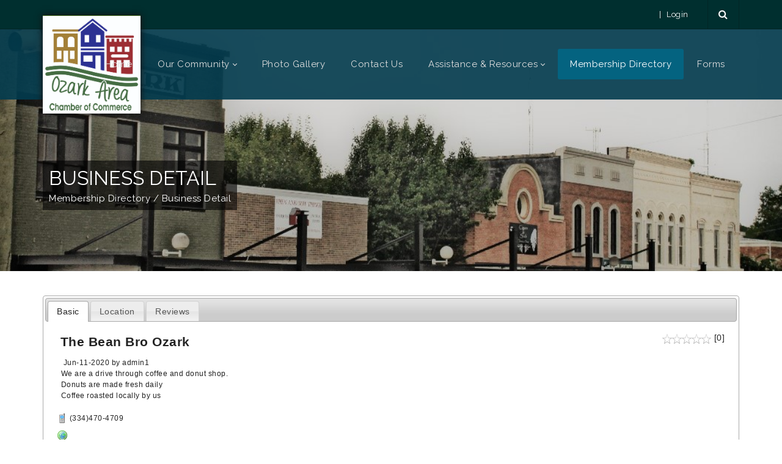

--- FILE ---
content_type: text/html; charset=utf-8
request_url: https://ozarkalchamber.com/MembershipDirectory/BusinessDetail/tabid/91/ItemId/1635/The-Bean-Bro-Ozark.aspx
body_size: 19599
content:
<!DOCTYPE html>
<html  lang="en-US">
<head id="Head">
<!--*********************************************-->
<!-- DNN Platform - http://www.dnnsoftware.com   -->
<!-- Copyright (c) 2002-2017, by DNN Corporation -->
<!--*********************************************-->
<meta content="text/html; charset=UTF-8" http-equiv="Content-Type" />
<meta name="REVISIT-AFTER" content="1 DAYS" />
<meta name="RATING" content="GENERAL" />
<meta name="RESOURCE-TYPE" content="DOCUMENT" />
<meta content="text/javascript" http-equiv="Content-Script-Type" />
<meta content="text/css" http-equiv="Content-Style-Type" />
<title>
	The Bean Bro Ozark
</title><meta id="MetaDescription" name="DESCRIPTION" content=" We are a drive through coffee and donut shop. 
Donuts are made fresh daily 
Coffee roasted locally by us 
" /><meta id="MetaKeywords" name="KEYWORDS" content="Ozark Area Chamber of Commerce,DotNetNuke,DNN" /><meta id="MetaGenerator" name="GENERATOR" content="DotNetNuke " /><meta id="MetaRobots" name="ROBOTS" content="INDEX, FOLLOW" /><link href="/Resources/Shared/stylesheets/dnndefault/7.0.0/default.css?cdv=237" type="text/css" rel="stylesheet"/><link href="/DesktopModules/AdvancedBusinessDirectory/module.css?cdv=237" type="text/css" rel="stylesheet"/><link href="/Resources/Search/SearchSkinObjectPreview.css?cdv=237" type="text/css" rel="stylesheet"/><link href="/Portals/_default/skins/20073-unlimitedcolorspack-055/skin.css?cdv=237" type="text/css" rel="stylesheet"/><link href="/Portals/_default/skins/20073-unlimitedcolorspack-055/InsidePage.css?cdv=237" type="text/css" rel="stylesheet"/><link href="/Portals/_default/containers/20073-unlimitedcolorspack-055/container.css?cdv=237" type="text/css" rel="stylesheet"/><link href="/Portals/0/portal.css?cdv=237" type="text/css" rel="stylesheet"/><link href="https://fonts.googleapis.com/css?family=Raleway&amp;cdv=237" type="text/css" rel="stylesheet"/><link href="/DesktopModules/DNNGo_ThemePlugin/Resource/css/jquery.mmenu.css?cdv=237" type="text/css" rel="stylesheet"/><script src="/Resources/libraries/jQuery/01_09_01/jquery.js?cdv=237" type="text/javascript"></script><!--[if LT IE 9]><link id="IE6Minus" rel="stylesheet" type="text/css" href="/Portals/_default/skins/20073-unlimitedcolorspack-055/ie.css" /><![endif]--> <link rel="stylesheet" href="/DesktopModules/AdvancedBusinessDirectory/plugins/tab/jquery.ui.core.css">   <link rel="stylesheet" href="/DesktopModules/AdvancedBusinessDirectory/plugins/tab/jquery.ui.tabs.css"><link rel="stylesheet" href="/DesktopModules/AdvancedBusinessDirectory/plugins/tab/jquery.ui.theme.css"> <link rel="stylesheet" type="text/css" href="/DesktopModules/AdvancedBusinessDirectory/lightbox/css/prettyPhoto.css" /><meta name="viewport" content="width=device-width,height=device-height, minimum-scale=1.0, maximum-scale=1.0" /><meta http-equiv="X-UA-Compatible" content="IE=edge" /><link href="/WebResource.axd?d=urCACUaUZeThx874n5USkfrhNOsy9D9cbSSzppSs9gSDkBwGNr7-kUhoW7050vxnVCvtROOQ98xEelCSIhw8XfbBJfBbRXUAVp92Ug2&amp;t=636347664640000000" type="text/css" rel="stylesheet" class="Telerik_stylesheet" /><link href="/WebResource.axd?d=g0vXRUaysMNrracVyDKjlvIYYd-R8sWVWJTe9baBt_2f-MaQ5MvlKasNnZR_Yh2RGaHyAtY7J-Uc7l9StlbxCXR2hw3Ikr1HVYilEg2&amp;t=636347664640000000" type="text/css" rel="stylesheet" class="Telerik_stylesheet" /><link href="/WebResource.axd?d=DYT9M_yFuwxxdcez0Y3dym_8Z9dgiO1SNsBm7yoxssOGMLV1gv1u3HrsVxLtM3KEt7W43TyafSgzCjtkUcX8egokh63RnB_TrImyQR8EHusHeCDBYHbIs6WoZsw1&amp;t=636347664640000000" type="text/css" rel="stylesheet" class="Telerik_stylesheet" /><link href="/WebResource.axd?d=EFjvvw03I-oKCFWn7EHkRJAaVocp3trEj4wGvxoHLgMRek0X7b1UudKXZl2p9QmLLnQDNP_iAtyhV024fQjAfrSxIm0fSU6itU2vYEhi4Dzuu9cD0&amp;t=636347664640000000" type="text/css" rel="stylesheet" class="Telerik_stylesheet" /><link href="/WebResource.axd?d=iRvtG_52nRefCQikRUSl_aMv6YKWlSj5vlP_XmGHdvqpjhp_ARN1TzrhgVowDpDOx_cfAf-ZA5llCWXRGW7cb_UkvPLZYxtRRNck5c0ggDwb7zO2hn9PFyIm07SPK6qPKw0iNA2&amp;t=636347664640000000" type="text/css" rel="stylesheet" class="Telerik_stylesheet" /></head>
<body id="Body">
    
    <form method="post" action="/MembershipDirectory/BusinessDetail/tabid/91/ItemId/1635/The-Bean-Bro-Ozark.aspx" id="Form" enctype="multipart/form-data">
<div class="aspNetHidden">
<input type="hidden" name="__EVENTTARGET" id="__EVENTTARGET" value="" />
<input type="hidden" name="__EVENTARGUMENT" id="__EVENTARGUMENT" value="" />
<input type="hidden" name="__VIEWSTATE" id="__VIEWSTATE" value="L9bXErs1qLJuLns3jTKpFFCy7FVKuK9e39GFyfgJ+yQ06BGBiT/HKmT2IWjRZSrIEDGmVE42ikaWgHM6kflmZUJPbTEMX/OK+quRMtX7bHZEWya+82rskZbxejlLdCozAfod93pQKV+gqr6H9rjSoDgtVIo2BxZpByjPY/59rulzaczW+9pSUVo9L4gCHLlV40pD7sX12muYKUXQHOpdlwga7htUXCPpkWhc6OZ6RiluhjZGzsQlSe/TKnp4+bUlgRNF0qLbwiImRm44BxksrjyY2R5YfKBZRNqhPRnXo/f3emOFCFHE9svi50Uto/g3kBkW7bLmWXkZikI0YEqVxDwcNFttJdkg9imQVI6TGxOdz6kGrzP8N73yOJA7OqPfuVZPhH69IrLQOj2KwoRwiwgRbOFcoZPo05d6PwZs3GAkEDifmMdXveq/UwROkQBl+/PKUed9dBLWDxBuC9WlIWy2TuVoGbZ04CFJuUDonz5cOIGoDsgJkwHwizq1mzPZ7xmn+Eyy++wEiEBglQ5u/nw5KzIGsBExDK5fBeV3BOSFlCX2T+uhxITeRN6O1HmkZN8QuHOQhC+o/7mtScnJXjvnTnBr5JTdVfIYZLETzayWrfuj73VPp4Vz0JZq9NTH7cDpX5PP8UFBHZh8Vhnvy8PxT7RP1rNK4dgdaDhWzvGRUfpGt45uEOzJaq5/FPRZw5Daf3mN5pepfMXP/O72uTJVGgeenvjh0VH7JVASfM2WcO+3SrqHOf4D1AHEmv/eZE+JsdfaLChe0Qv/bClTlQqPKZKSkAY3ydVp0hmqeyeWWiCPCQauJdxncRdk4IKh2/00UtRU02MM9DQmnvI+mDJ/4Qbwb9870+m0GIZCixCKQsUXDaoCei8q4Vj8f7y/uJk1JweKSyWSbHig9S5h5zBucEOebZke6gBbuQip+g3EljsSg1Fhb/PxL3bjn1GBO4ce5qTEUAIm3dDTy5g2P58XgRxLAZ7v6Jowlf+zT4q3ZfhOYM8bupseMT7IlKpyPKEkCfJUzb0H4BjWMdQbmTuiGg08yjDpmt+2ZLnTF/VX2dPelNXtA5QxepGccLnIjICK2nJumEo/Ymj1dfoAtleRJBy0MLxQRmSKyD7Ip5RlzIuYkuMooF6x4Pg/HeoRyWCDNVTEIs/miVxz9iExP6OFDnVbYgO75v82kxegPblzF0Ne3GGXLmQ+NKeIMZ+6/xY2N28oBZ3sa78XDt48u/kkbZftTARgL1hv4F20deM6JYOiAkb1TFXlRVvcr4vZVFpHRnqps/nE6Xfwz8ETToKmhtRKXbASk3U9HY0IYf1f2/avfnvG0P3zgCF+cqOHD9uRuMQUuHBCqnPWFDrP9+ypWM4asm8lzxuGwmUv1JQWRB7+I63dav32i1mJ3kuNedi+gxejSw6o4JrkVI3TCEug02OH3asv3pQgqGgZEU4ZhFwxNRDMo6ov5HN8QIxL0D2G8l18Zwl9Ic5iaBg3kyQ/1G+T3Ap79ijoVaSy9CMS78/3wfxiLREmp1Xet3/bXR8N9KrC5vW3HK7vtitvKwdDSjDlpMLTZBgnBWPxnF9sVqRxB50W4Sk5Xroj856aXUqhp91DVNkawRJjaFp54XkMbsQH3nEyUmi4JPsDoegSITahog9X/l7nPyvNKet1XUYTfW3sotR3cUmLS/GSVVesVfrfLVLbVhEAsxRHDrDxGUHFC+gm0Omrn/7vSCwtZ5i9hhfP/iILSNIL3ThrBIh1KRSgc2LW78htOyPM5kItRuvyDrYZoXbXGUCh44n7XBJdIHCdl8NmMZNkKBjvE7SGMjRpzS722j3/VqMVaciUvc2Rw/32/3U9FOY/rqI4L+dAdD748L6d7fEXFSv0Zvxeqgk9NUQJ0hEOtzkF5ErgH5GD5CrQSv+zRcfQwPPTx+Y1XZWZy8Gz40EmsC81H0UhXjE+/YALYZezvyh0PeQTZ6Ih2uXi2YBpCeZj/8VAdq//lolk8QLPi5qjjWlZVFZn8M3q7smdjZXXwXmuNSgoH7hIHxfIAzFPbREqcgj5RVGpjWAJ1J/YFB/hkrYeGKXh1yA6jzyVoP7Uoc6ky6DmHozlHIoNhrtT267W9pGY8aFR2410CLjVasPaFLap3McX+FF3qNpRfZSx6bEQIV5fJ6I9/TEpmec/AkbisPin6gHc5ibIV99FjKZD7m0N3k9OysUhuNEt4NseBPCOPjgfhek6rFRZYOWApl/QS2zY0OtCIhyEYtgvRBGeyJ0KtOOSYTeR+TsRu9LnYxKN1IISt4s+zpF4aRaUgJ8Ej3TSxQ9f2qXtkrUzSYNzxnf+Vj0RygtcvNOOkL2B/DNk+SXQRgzCW/7PWkBzzPlxNFkJrOzzMC6hBQOtu3bO1z1ZoW/1BYbkmb3pVFDpdEXI5BLU8Fgv7fTPr02wMetBNxf0kweavpzusaJPOxrsn+2A7FDLZJo4DtM5pC7nZ/yMT8DJ+xd6btNW7ZjazU+Mx2Axknwc8COuknMG90Y3soTe2eMHXwaTy5CJ3nrhwASjjPzZ82t2EbvnCemIlO3I+JUNvdD0CVFA5ZTpjnWiZCX0IOeIlekob8ZG9vrqLiGXLWn0eyHxwKZ02cPtRaci4v+jEudtdUvXDAgOGmTAnbUw10F6S/PR3DtECnHxi0tEgGlrvNsLD0EAUwLbDcQrxaMGrN7GpzpvVJQkMT7TsGopu/i6POKi8mio9JmpK01IoDRedhduQZMN8HQWwK0CmOv7V9h+z59a8yEjxtfn6XFG0pYKNq4XX/[base64]/MqnkXnWQSiiSCQpX8dMvMXHKoECm83Z9vxow2z5V2Boxxl9HUgNm1Ock5TV7c25IEZlaIidkz4hDnplg+zHC+9RSEQHPAVycV/wHxocRKqAePa/It8+G2gaOHqbODISLZ54iijrRRrY8zV2/EnqW/ugJojl3Fxe27/NU/L3o645tcOSY6eB1BoFeTTm2pMSXBlF+O3fS/aEbSY4/7L/yMWiBrykXG/zCI2z+MPZMiwoYwx/AutjB/bu9PeV5lUDSLstrzuCDtUEwiYOfd2pr7y4QnMM0whrOH1lWRY1w29XOhP1WruBLR2ZETFiQXAvsVgxteZjUr4qVNk5lMbxz2G8mPljChU7UKLcZdAkH07fUQowxD5U0772leTpBzncXit0/PGYw9ztb7MjFkkt24c4g2M8vAEBUzWdQkLgdSilfkaIezHTZtNx4Uv3ctvsmX1Q3lG9f2Jdgk1qHfx3T79aazcYaqz8gyS3SOvaWRatMuzt2R/GS96Osq3fRL4iKF/9vmzhk9KhmDo3OqUh5WzF/MJcewGl12GjtnID4kUw5h1m2u4RWmu7BfhIkbtKeuG9M6FJoQeN7yb7SDsjyGG4Yn96PHPJvoyqyUvfqKlZ60Rc+g8X9wNVqr9dESFRBeYeNYUqkOZhW7Wa4sg36fef7uOmpDpm7p2ny4NOsGVB4PQsq0AgBhxx7ZeiwbdsV7NB7dc90/FFMLdjP/+I1xy5JI0i55EeHtCUrpoV1QfdDPhreOroPMBQSRGm3qwDTRfZvp8lg1SPWDnSmqZvtwhOO9RoQZp26Jli2InOBTB1syBB9XYbdovcbXjHUbTFXf/K5g6zEKTjHB0Vk9WA3RZ3e2U9NbBSXUKYSBZtQvf1pnGBDNYs452ZXz1xUZAzBTHs4kDJJ7bS7X5qtq159Nb3SmS7QbJKqpm1O/Fa9kQprbw0dcGZDssVKe5WuJNtsefFaS1du//I+igtLz4LF5QzOAW4Ofa++45noNp8cFGUW3e6afCqEBVhzACZ9G5+QAeykV5LrrPrH8oh2v64JXqeXQ5WVB9lb818bUlRQxYZB/6kxBHo1ZZHbu3u7Jp9Iao36dQ0ULaYCRpgfQQpCwldlAlbnqcocYHPvfnUWrSlhms/15pIVZmDBBfjXIlS5u5T8pswowaRpEvHK1Sw1V6J1+df1cBvAnars8RkuTqVOP1fdcpmR/mlLuuVnSXT4rDOTRMN61O4YJsIF9AyuHoJdIAnWwnYvSWZrb7v+s0YoGFbn/ub+xFJxaJyFmhnsrN7/0YMTyBQnZvBXu1kSmlkCKEUXaa+boiC7OOvkeW/YJg1U+Rl+PS82P8L30J+RtYAZX8FdxTN5z+MWmqWVFfDer1yhmRn9ukDRv+MMoJdAC0PANJ6xBhA8/16PsUuWOMTTPeXVOy5igqSnZFQlNF6AioXCov5+fz6mCuRj9YR7bcsol1Lxw6Lf/coSxY2brf5hN9hW+Im6Vk85tnyoCBmXqBpTtta6dJvaGWhWFMeFZfUBhV3VZl+SCeH9C1BNxFvmfwQgdG0JHZlUq4CeUtsJS+PouzO3+BYF3iMBtBAdh9VVlL3p2fuxGF50NmE/5G1OEbq3INU4U0XrQQOlZSBNfoPY+grUWNMp9nCV8gnzQVRhFhcYo8/ZMdVH3n0w5B5zBOwbuBOJzSFFrLAmZL8UGGSv389Qo+fjYKfC37de8gZcQSCI6DtOiOGLiZZzYtDQ0nqwVszYKE6ELyRG1C+0E6bp9vmRSon8KfzXivDOSOsHtrD7TngPCN9we+fnDFt2OS/eSZw0LLfoDM8QsTDpmd1vynR5+Qs1OoGaxjcPb7645e/9MygIV9/jFkv17efq6XTtT/eZLURy7bdgOmadv2/l5SGbcdmhQnMvzcYKgTLfy8QZXp2dlPkuUXUgouHSaRAQ213ER9dSLix/+6gbdRc8op7nb5KaSPbuG6CfuWGBlSOOf6bzClTbY2J8Fy9hDFNGBZY13f76qod0+i6nDyEoTDwx6Ew5RvYA6e1ljctZoiv/5w9v9g4BVzqsYoKB3IyIQGHLSivLrep1jBGO20kdlkTohYd3yFSjlZ0SUQNgWlh4m+/tYGilaIUPd+1yplm0sVOn39R+z4JLeCSc7+EJv2ZTbBkaElX7/s47zqsd9Fm0eQhk7eobD6nMXbw4aqgs4Pcv4V4FIg0LeTqcJCoQyf4H/kkF8x3vooDpSIjD1V/Aek1Bk7IEMEAA4HQGG1IWqY364wh9a0gYJKUsRBttbh0PLpqtBi5rHQrJ7hz+iU8jmFGPJyGPSAW+mnJAQsY6bLLgrDjpWUQn3SxheWf9HRTeN2HtjVertBg=" />
</div>

<script type="text/javascript">
//<![CDATA[
var theForm = document.forms['Form'];
if (!theForm) {
    theForm = document.Form;
}
function __doPostBack(eventTarget, eventArgument) {
    if (!theForm.onsubmit || (theForm.onsubmit() != false)) {
        theForm.__EVENTTARGET.value = eventTarget;
        theForm.__EVENTARGUMENT.value = eventArgument;
        theForm.submit();
    }
}
//]]>
</script>


<script src="/WebResource.axd?d=pynGkmcFUV3N_5XOkcl-vJkDbaQgIXrzPf50FER1MKaqT1vcnMYgylEp1c81&amp;t=638901361900000000" type="text/javascript"></script>


<script src="/DesktopModules/AdvancedBusinessDirectory/lightbox/js/jquery.prettyPhoto.js" type="text/javascript"></script>
<script src="/ScriptResource.axd?d=NJmAwtEo3IoiEw_rl0UxMjKRfNPaiacCKtph3gcBLznXzTm1ZjqBAfJZgchvMUh4-aAdv4XXC5-LXE3T1hJJ594_MqKFsXIawACTnRxrfpa5PJEROnQn4WPKlS6C2dM-UrHMyw2&amp;t=5c0e0825" type="text/javascript"></script>
<script src="/ScriptResource.axd?d=dwY9oWetJoJYsZS01x2QTWA5ZdOIIMgPBUVPkg4SK5-chYU896sbu5czHDi29MN0dST8cSH8TR-sQsBHhxhMD2EcxNCS8NKLdsSk_STiX3CKnqfIEexEnEygkfQNC8MCY0PiFzcAkHb984Dq0&amp;t=5c0e0825" type="text/javascript"></script>
<script src="/ScriptResource.axd?d=TDVjdgRbdvPmQhZKcbMlpyC6lCHv4ocLDaCJpVNJzaxIJFU-HKfV5-S1-lPQmLugUq8db71w6d_Xla9lyygvgEsLt6uzeZpEWgAxFA2&amp;t=ffffffffbd6b4b05" type="text/javascript"></script>
<script src="/ScriptResource.axd?d=mbGZm65DzNBZkE7rLNr9jG47flLamvky-6OY4nw7btVXepasJCTZK8zJKv5DPThEoqVCp9xs0noN8agvG8APO2XfdTfnk-zGO5CWjXobiq8zYf_30&amp;t=ffffffffbd6b4b05" type="text/javascript"></script>
<script src="/ScriptResource.axd?d=sF8Y0c2qLAcrCI7pd_lSFrXIqnQw8MKpBeKgJbZAsGVquMAurZZnnPOMskVeEbQ1RO3nM0SLJNx0OQA8aUeRSrDJvUSLxK3-YKBURg2&amp;t=ffffffffbd6b4b05" type="text/javascript"></script>
<script src="/ScriptResource.axd?d=cmIcXiVJ__dqSCtUNTZQxgiE7bGc8zH-hH2KDzqLQjHJ59dJwYHBKQ2-dVq13lxGqpC5f2rtEB7X8slCkAHOygeCT9MtLSO05Q84Wo7ra9ZkgwuM0&amp;t=ffffffffbd6b4b05" type="text/javascript"></script>
<script src="/ScriptResource.axd?d=Jl2cPoUYCZqg4QLE9XPbStU8ZbfbKL3yEykfgTGQxgX342k8rrehZPrdWw-UOOmUcaokN4e7Gg8SXqkJncG0U9n8gv3N2njKB00XD4QQJfMqguLT0&amp;t=ffffffffbd6b4b05" type="text/javascript"></script>
<script src="/ScriptResource.axd?d=GUyLPMOEFhd7vAyrG9ctgduh7r31pN7-rzM7btlNdvYS9ZFlgunyiblgrMhDzwvdiFzjjmRByricg8BwI7Z7a2AyjkzAwfEepQSCbDRd9fN_pP_6iLmzR8peW0hOcoziQ4j9Xg2&amp;t=ffffffffbd6b4b05" type="text/javascript"></script>
<script src="/ScriptResource.axd?d=A22-SyJgKhKpav5_yZc55SIIfpFwkGlmRMDzlQCiSLbE1LkkavFofofxwDHo3FysyoNMmyjSZ5cdSYAHtvJ_gTPBMzXEXka6TvqYUTzLD9MO9mjVXJL5H1bzsPo1&amp;t=ffffffffbd6b4b05" type="text/javascript"></script>
<script src="/ScriptResource.axd?d=utaAJrK4ErqrOqfHYboldVUU2NtZ8DxbEEJAbg7kW8VS6J1YNY8K2qoGgOMFEXainwF87FvtvRXAo65Z-X0h2RpunASD3Iqzi3ORR19Qv1TzazU-5J_dO6NYX3s1&amp;t=ffffffffbd6b4b05" type="text/javascript"></script>
<script src="/ScriptResource.axd?d=7RME8vhSRqtjPbxyrzl8TzPYKExoa3YPM2KFqYZWkggIOumXVoJCPd5_JPzCpYKR1WKT96TcwYHXWvPnP0VjwFgsyACMN1weYq3yga4_eZeQ9Gp11sNs0ln4MBU1&amp;t=ffffffffbd6b4b05" type="text/javascript"></script>
<div class="aspNetHidden">

	<input type="hidden" name="__VIEWSTATEGENERATOR" id="__VIEWSTATEGENERATOR" value="CA0B0334" />
	<input type="hidden" name="__VIEWSTATEENCRYPTED" id="__VIEWSTATEENCRYPTED" value="" />
	<input type="hidden" name="__EVENTVALIDATION" id="__EVENTVALIDATION" value="/uJbTaAXylgxe3qGa2yqluvD7dFpEcUoD0v3EDoaDLEr4ktwIkEEzKBVKrhxt+Q2ofAbs92AcAE2S6EEUAb/Ndx8gU2EDUx2n4sK7V06bZJ/o2K/qYDUKPsZDfJP7aXc5Lx/1jtQmzmT4LngnfD/A+kUv+U4ARpOIFnRX1gBhyUmpWb8aZACXFRUM+/BiEFMEZ4J20+Tq7xZ0Wxe+rcAqOjg7oPtilplEdtDKJJglXjb22Zm" />
</div><script src="/js/dnn.js?cdv=237" type="text/javascript"></script><script src="/js/dnncore.js?cdv=237" type="text/javascript"></script><script src="/DesktopModules/DNNGo_ThemePlugin/Resource/js/dnngo-ThemePlugin.js?cdv=237" type="text/javascript"></script><script src="/Resources/Search/SearchSkinObjectPreview.js?cdv=237" type="text/javascript"></script><script src="/js/dnn.servicesframework.js?cdv=237" type="text/javascript"></script>
<script type="text/javascript">
//<![CDATA[
Sys.WebForms.PageRequestManager._initialize('ScriptManager', 'Form', ['tdnn$ctr446$BusinessDetailView$MakeReview$dnn$ctr446$BusinessDetailView$MakeReview$RadAjaxPanel1Panel',''], [], [], 90, '');
//]]>
</script>

        
        
        

 


<link rel="stylesheet" type="text/css" href="https://maxcdn.bootstrapcdn.com/font-awesome/4.6.3/css/font-awesome.min.css">
<!--[if lt IE 9]>
<script src="https://html5shim.googlecode.com/svn/trunk/html5.js"></script>
<![endif]-->

<div class="dnngo-main full ltr" > 
  <div id="dnn_wrapper">
    <div class="HeaderPageTitle_bg" id="PageTitle_style_5">
        <!-- header -->
        
<header class="header_bg roll_menu    " data-top="250">
  <div class="hidden-xs hidden-sm headerBox " id="header3">
    <div class="shade"></div>
    <div class="headertopBox hidden-xs">
      <div class="dnn_layout    boxed">
        <div class="head_mid  clearfix">
          <div class="header-top">
            <div class="header-left">
              <div id="dnn_HeaderPane" class="HeaderPane   DNNEmptyPane"></div>
            </div>
            <div class="header-right">
              <div class="languageBox  ">
                <div class="language-object" >


</div>
              </div>
              <div class="Login    ">
                

                <span class="sep">|</span>
                
<div id="dnn_dnnLogin_loginGroup" class="loginGroup">
    <a id="dnn_dnnLogin_enhancedLoginLink" title="Login" class="LoginLink" rel="nofollow" onclick="this.disabled=true;" href="https://ozarkalchamber.com/login.aspx?ReturnUrl=%2fMembershipDirectory%2fBusinessDetail%2ftabid%2f91%2fItemId%2f1635%2fThe-Bean-Bro-Ozark.aspx">Login</a>
</div>
              </div>
              <div class="searchMainBox"> <span class="fa fa-search   "  id="search-icon"></span>
                <div class="searchBox  "  id="search">
                  <span id="dnn_dnnSEARCH_ClassicSearch">
    
    
    <span class="searchInputContainer" data-moreresults="See More Results" data-noresult="No Results Found">
        <input name="dnn$dnnSEARCH$txtSearch" type="text" maxlength="255" size="20" id="dnn_dnnSEARCH_txtSearch" class="NormalTextBox" aria-label="Search" autocomplete="off" placeholder="Search..." />
        <a class="dnnSearchBoxClearText" title="Clear search text"></a>
    </span>
    <a id="dnn_dnnSEARCH_cmdSearch" class="search" href="javascript:__doPostBack(&#39;dnn$dnnSEARCH$cmdSearch&#39;,&#39;&#39;)"> </a>
</span>


<script type="text/javascript">
    $(function() {
        if (typeof dnn != "undefined" && typeof dnn.searchSkinObject != "undefined") {
            var searchSkinObject = new dnn.searchSkinObject({
                delayTriggerAutoSearch : 400,
                minCharRequiredTriggerAutoSearch : 2,
                searchType: 'S',
                enableWildSearch: true,
                cultureCode: 'en-US',
                portalId: -1
                }
            );
            searchSkinObject.init();
            
            
            // attach classic search
            var siteBtn = $('#dnn_dnnSEARCH_SiteRadioButton');
            var webBtn = $('#dnn_dnnSEARCH_WebRadioButton');
            var clickHandler = function() {
                if (siteBtn.is(':checked')) searchSkinObject.settings.searchType = 'S';
                else searchSkinObject.settings.searchType = 'W';
            };
            siteBtn.on('change', clickHandler);
            webBtn.on('change', clickHandler);
            
            
        }
    });
</script>

                </div>
              </div>
            </div>
          </div>
        </div>
      </div>
    </div>
      <div class="dnn_layout    boxed">
      <div id="megamenuWidthBox" style="width:100%; clear:both; overflow:hidden;"></div>
      <div class="head_mid  clearfix">
        <div class="header-bottom">
          <div class="header-left">
            <div class="dnn_logo  ">
                          <div class="Logobox  ">
                <a id="dnn_dnnLOGO_hypLogo" title="Ozark Area Chamber of Commerce" href="https://ozarkalchamber.com/Home.aspx"><img id="dnn_dnnLOGO_imgLogo" src="/Portals/0/Logo%202021%20Steve%20High%20Res.jpg?ver=2021-03-05-152236-160" alt="Ozark Area Chamber of Commerce" style="border-width:0px;" /></a>
              </div>
                        <div class="FixedLogoPane  ">
                            <a id="dnn_dnnLOGOFX_hypLogo" title="Ozark Area Chamber of Commerce" href="https://ozarkalchamber.com/Home.aspx"><img id="dnn_dnnLOGOFX_imgLogo" src="/Portals/0/Logo%202021%20Steve%20High%20Res.jpg?ver=2021-03-05-152236-160" alt="Ozark Area Chamber of Commerce" style="border-width:0px;" /></a>
                        </div>
            </div>
          </div>
          <div class="header-right">
            <nav class="nav_box clearfix HoverStyle_3">
              <div class="dnn_menu">
                <div id="dnngo_megamenu" class="IHide-sm IHide-md">
                  
    <div class="dnngo_gomenu" id="dnngo_megamenu290f053294">
      
         <ul class="primary_structure">
 <li class=" ">
<a href="https://ozarkalchamber.com/Home.aspx"   title="Home"  ><span>Home</span></a>
</li>
 <li class="dir ">
<a href="https://ozarkalchamber.com/OurCommunity.aspx"   title="Our Community"  ><span>Our Community</span></a>
 <div class="dnngo_menuslide">
 <ul class="dnngo_slide_menu ">
 <li class=" ">
<a href="https://ozarkalchamber.com/OurCommunity/CommunityCalendar.aspx"   title="Community Calendar"  ><span>Community Calendar</span></a>
</li>
 <li class="dir ">
<a href="https://ozarkalchamber.com/OurCommunity/CommunityData.aspx"   title="Community Data"  ><span>Community Data</span></a>
 <div class="dnngo_submenu">
 <ul>
 <li class=" ">
<a href="https://ozarkalchamber.com/OurCommunity/CommunityData/History.aspx"   title="History"  ><span>History</span></a>
</li>
 <li class=" ">
<a href="https://ozarkalchamber.com/OurCommunity/CommunityData/AttractionsRecreation.aspx"   title="Attractions & Recreation"  ><span>Attractions & Recreation</span></a>
</li>
</ul>
</div>
</li>
 <li class=" ">
<a href="https://ozarkalchamber.com/OurCommunity/EconomicDevelopment.aspx"   title="Economic Development"  ><span>Economic Development</span></a>
</li>
 <li class=" ">
<a href="https://ozarkalchamber.com/OurCommunity/RetirementOpportunities.aspx"   title="Retirement Opportunities"  ><span>Retirement Opportunities</span></a>
</li>
 <li class=" ">
<a href="https://ozarkalchamber.com/OurCommunity/LegislatorsInfo.aspx"   title="Legislators Info"  ><span>Legislators Info</span></a>
</li>
 <li class=" ">
<a href="https://ozarkalchamber.com/OurCommunity/Schools.aspx"   title="Schools"  ><span>Schools</span></a>
</li>
 <li class=" ">
<a href="https://ozarkalchamber.com/OurCommunity/FortRucker.aspx"   title="Fort Rucker and Ozark"  ><span>Fort Rucker</span></a>
</li>
</ul>
</div>
</li>
 <li class=" ">
<a href="https://ozarkalchamber.com/PhotoGallery.aspx"   title="Photo Gallery"  ><span>Photo Gallery</span></a>
</li>
 <li class=" ">
<a href="https://ozarkalchamber.com/ContactUs.aspx"   title="Contact the Ozark Area Chamber of Commerce"  ><span>Contact Us</span></a>
</li>
 <li class="dir ">
<a href="https://ozarkalchamber.com/AssistanceResources.aspx"   title="Assistance & Resources"  ><span>Assistance & Resources</span></a>
 <div class="dnngo_menuslide">
 <ul class="dnngo_slide_menu ">
 <li class=" ">
<a href="https://ozarkalchamber.com/AssistanceResources/SecurityandSafetyCompliance.aspx"   title="Security and Safety Compliance"  ><span>Security and Safety Compliance</span></a>
</li>
</ul>
</div>
</li>
 <li class=" current">
<a href="https://ozarkalchamber.com/MembershipDirectory.aspx"   title="Local Businesses in Ozark"  ><span>Membership Directory</span></a>
</li>
 <li class=" ">
<a href="https://ozarkalchamber.com/Forms.aspx"   title="Forms"  ><span>Forms</span></a>
</li>
</ul>

      
    </div> 
    
    
<script type="text/javascript">
    jQuery(document).ready(function ($) {
        $("#dnngo_megamenu290f053294").dnngomegamenu({
            slide_speed: 200,
            delay_disappear: 500,
            popUp: "vertical",//level
			delay_show:150,
			direction:"ltr",//rtl ltr
			megamenuwidth:"box",//full box
			WidthBoxClassName:".dnn_layout"
        });
    });


	jQuery(document).ready(function () {
		jQuery("#dnngo_megamenu290f053294").has("ul").find(".dir > a").attr("aria-haspopup", "true");
	}); 

</script>
                </div>
              </div>
            </nav>
            <div class="menuRightBox">
              <div id="dnn_HeaderPaneB" class="HeaderPaneB   DNNEmptyPane"></div>
            </div>
          </div>
        </div>
      </div>
    </div>
  </div>
</header>






        <!-- header end -->
        <!-- mobile header -->
        
<div class="visible-xs visible-sm mobile_header">
  <div class="mobile_nav">
    <div class="shade"></div>
    <div class="dnn_layout">
      <div class="head_mid clearfix">
        <div class="mobile_navbox">
        
          <div class="mobile_dnn_logo  ">
                          <div class="Logobox  ">
                <a id="dnn_dnnLOGOphone_hypLogo" title="Ozark Area Chamber of Commerce" href="https://ozarkalchamber.com/Home.aspx"><img id="dnn_dnnLOGOphone_imgLogo" src="/Portals/0/Logo%202021%20Steve%20High%20Res.jpg?ver=2021-03-05-152236-160" alt="Ozark Area Chamber of Commerce" style="border-width:0px;" /></a>
              </div>
                      </div>
          <div class="mobile_left_icon"><span class="fa fa-search  " id="ico_search"></span> </div>
          <div class="mobile_right_icon">
            
<a href="#gomenu7a81aeed24" class="mobilemenu_close">X</a>
<div id="gomenu7a81aeed24" class="mobile_menu ">
    <ul  class="menu_list"><li class="   first-item Item-1 "><a href="https://ozarkalchamber.com/Home.aspx"   title="Home"  ><span>Home</span></a></li><li class="dir   Item-2 "><a href="https://ozarkalchamber.com/OurCommunity.aspx"   title="Our Community"  ><span>Our Community</span></a><ul><li class="   first-item SunItem-1 "><a href="https://ozarkalchamber.com/OurCommunity/CommunityCalendar.aspx"   title="Community Calendar"  ><span>Community Calendar</span></a></li><li class="dir   SunItem-2 "><a href="https://ozarkalchamber.com/OurCommunity/CommunityData.aspx"   title="Community Data"  ><span>Community Data</span></a><ul><li class="   first-item SunItem-1 "><a href="https://ozarkalchamber.com/OurCommunity/CommunityData/History.aspx"   title="History"  ><span>History</span></a></li><li class="   last-item SunItem-2 "><a href="https://ozarkalchamber.com/OurCommunity/CommunityData/AttractionsRecreation.aspx"   title="Attractions & Recreation"  ><span>Attractions & Recreation</span></a></li></ul></li><li class="   SunItem-3 "><a href="https://ozarkalchamber.com/OurCommunity/EconomicDevelopment.aspx"   title="Economic Development"  ><span>Economic Development</span></a></li><li class="   SunItem-4 "><a href="https://ozarkalchamber.com/OurCommunity/RetirementOpportunities.aspx"   title="Retirement Opportunities"  ><span>Retirement Opportunities</span></a></li><li class="   SunItem-5 "><a href="https://ozarkalchamber.com/OurCommunity/LegislatorsInfo.aspx"   title="Legislators Info"  ><span>Legislators Info</span></a></li><li class="   SunItem-6 "><a href="https://ozarkalchamber.com/OurCommunity/Schools.aspx"   title="Schools"  ><span>Schools</span></a></li><li class="   last-item SunItem-7 "><a href="https://ozarkalchamber.com/OurCommunity/FortRucker.aspx"   title="Fort Rucker and Ozark"  ><span>Fort Rucker</span></a></li></ul></li><li class="   Item-3 "><a href="https://ozarkalchamber.com/PhotoGallery.aspx"   title="Photo Gallery"  ><span>Photo Gallery</span></a></li><li class="   Item-4 "><a href="https://ozarkalchamber.com/ContactUs.aspx"   title="Contact the Ozark Area Chamber of Commerce"  ><span>Contact Us</span></a></li><li class="dir   Item-5 "><a href="https://ozarkalchamber.com/AssistanceResources.aspx"   title="Assistance & Resources"  ><span>Assistance & Resources</span></a><ul><li class="   last-item SunItem-1 "><a href="https://ozarkalchamber.com/AssistanceResources/SecurityandSafetyCompliance.aspx"   title="Security and Safety Compliance"  ><span>Security and Safety Compliance</span></a></li></ul></li><li class="  current  Item-6 "><a href="https://ozarkalchamber.com/MembershipDirectory.aspx"   title="Local Businesses in Ozark"  ><span>Membership Directory</span></a></li><li class="   last-item Item-7 "><a href="https://ozarkalchamber.com/Forms.aspx"   title="Forms"  ><span>Forms</span></a></li></ul>
</div>
 
 <script type="text/javascript">
     jQuery(document).ready(function ($) {


		 $('#gomenu7a81aeed24').find(".dir.mm-selected").removeClass("mm-selected").parent().parent().addClass("mm-selected")
		 
         $('#gomenu7a81aeed24').mobile_menu({
             slidingSubmenus: true,
             counters: true,
             navbartitle: "Menu",
             headerbox: ".menu_header",
             footerbox: ".menu_footer"			 
         });
		 
		  $('#gomenu7a81aeed24').find("a[href='javascript:;']").on("click",function () {
			  $(this).siblings(".mm-next").click();
		  })
     });
</script>


           
           </div>
           
          <div class="searchBox  "  id="mobile_search">
            <span id="dnn_dnnSEARCH3_ClassicSearch">
    
    
    <span class="searchInputContainer" data-moreresults="See More Results" data-noresult="No Results Found">
        <input name="dnn$dnnSEARCH3$txtSearch" type="text" maxlength="255" size="20" id="dnn_dnnSEARCH3_txtSearch" class="NormalTextBox" aria-label="Search" autocomplete="off" placeholder="Search..." />
        <a class="dnnSearchBoxClearText" title="Clear search text"></a>
    </span>
    <a id="dnn_dnnSEARCH3_cmdSearch" class="search" href="javascript:__doPostBack(&#39;dnn$dnnSEARCH3$cmdSearch&#39;,&#39;&#39;)"> </a>
</span>


<script type="text/javascript">
    $(function() {
        if (typeof dnn != "undefined" && typeof dnn.searchSkinObject != "undefined") {
            var searchSkinObject = new dnn.searchSkinObject({
                delayTriggerAutoSearch : 400,
                minCharRequiredTriggerAutoSearch : 2,
                searchType: 'S',
                enableWildSearch: true,
                cultureCode: 'en-US',
                portalId: -1
                }
            );
            searchSkinObject.init();
            
            
            // attach classic search
            var siteBtn = $('#dnn_dnnSEARCH3_SiteRadioButton');
            var webBtn = $('#dnn_dnnSEARCH3_WebRadioButton');
            var clickHandler = function() {
                if (siteBtn.is(':checked')) searchSkinObject.settings.searchType = 'S';
                else searchSkinObject.settings.searchType = 'W';
            };
            siteBtn.on('change', clickHandler);
            webBtn.on('change', clickHandler);
            
            
        }
    });
</script>

          </div>
          <div class="Loginandlanguage menu_footer" id="mobile_user"> <span class=" ">
            <div class="language-object" >


</div>
            </span> <span class=" ">
            

            <span class="sep">|</span>
            
<div id="dnn_dnnLogin2_loginGroup" class="loginGroup">
    <a id="dnn_dnnLogin2_enhancedLoginLink" title="Login" class="LoginLink" rel="nofollow" onclick="this.disabled=true;" href="https://ozarkalchamber.com/login.aspx?ReturnUrl=%2fMembershipDirectory%2fBusinessDetail%2ftabid%2f91%2fItemId%2f1635%2fThe-Bean-Bro-Ozark.aspx">Login</a>
</div>
            </span> </div>
        </div>
        <div class="clearfix"></div>
        <div class="HeaderBottom menu_header clearfix">
          <div class="HeaderPane_mobile menu_header  "></div>
          <div class="HeaderPaneB_mobile  "></div>
        </div>
      </div>
    </div>
  </div>
</div>




        <!-- mobile end -->
      <!-- breadcrumb header -->

	   

<div class="pagetitle_bg  ">
  <div class="pagetitleBox  ">
    <div class="dnn_layout">
      <div class="content_mid clearfix">
        <div class="pagetitleborder  clearfix">
        <div class="pagetitle-left">
          <h1>Business Detail </h1>
          <div class="pagetitletoken  ">
            <span id="dnn_dnnBREADCRUMB_lblBreadCrumb" itemprop="breadcrumb" itemscope="" itemtype="https://schema.org/breadcrumb"><span itemscope itemtype="http://schema.org/BreadcrumbList"><span itemprop="itemListElement" itemscope itemtype="http://schema.org/ListItem"><a href="https://ozarkalchamber.com/MembershipDirectory.aspx" class="pagetitle" itemprop="item"><span itemprop="name">Membership Directory</span></a><meta itemprop="position" content="1" /></span> / <span itemprop="itemListElement" itemscope itemtype="http://schema.org/ListItem"><a href="https://ozarkalchamber.com/MembershipDirectory/BusinessDetail.aspx" class="pagetitle" itemprop="item"><span itemprop="name">Business Detail</span></a><meta itemprop="position" content="2" /></span></span></span>
          </div>
          
         </div>
         <div class="pagetitle-right"> 
          <div id="dnn_pagetitle_Pane" class="pagetitle_Pane DNNEmptyPane"></div>
         </div> 
        </div>
      </div>
    </div>
  </div>
  <div class="shade">
    <div class="img">       <ul id="c5232be93c" class="Breadcrumb_box_bg">
<li style="background-image:url('/Portals/0/ThemePlugin/uploads/2017/6/23/downtownwide.jpg')"></li>
</ul>

<script type="text/javascript">
    jQuery(document).ready(function ($) {
        $("#c5232be93c").phototabs({
            switchtime: 5000,
            animationtime: 1000,
            startpic: 0,
            autoPaly: true,
            showArrow: false
        });
    });
</script>

       </div>
  </div>
</div>




      <!-- breadcrumb end -->
    </div>
        <section id="dnn_content">
          <!-- content pane -->
      <div id="dnn_TopOutPane" class="TopOutPane DNNEmptyPane"></div>
<div id="dnn_Full_Screen_PaneA" class="Full_Screen_PaneA DNNEmptyPane"></div>
<div class="dnn_layout clearfix">
  <div class="row">
    <div class="col-sm-12">
      <div id="dnn_TopPane" class="TopPane DNNEmptyPane"></div>
    </div>
  </div>
</div>
<div id="dnn_Full_Screen_PaneB" class="Full_Screen_PaneB DNNEmptyPane"></div>
<div class="dnn_layout clearfix">
  <div class="row">
    <div class="col-sm-3">
      <div id="dnn_RowOne_Grid3_Pane" class="RowOne_Grid3_Pane DNNEmptyPane"></div>
    </div>
    <div class="col-sm-9">
      <div id="dnn_RowOne_Grid9_Pane" class="RowOne_Grid9_Pane DNNEmptyPane"></div>
    </div>
  </div>
  <div class="row">
    <div class="col-sm-4">
      <div id="dnn_RowTwo_Grid4_Pane" class="RowTwo_Grid4_Pane DNNEmptyPane"></div>
    </div>
    <div class="col-sm-8">
      <div id="dnn_RowTwo_Grid8_Pane" class="RowTwo_Grid8_Pane DNNEmptyPane"></div>
    </div>
  </div>
  <div class="row">
    <div class="col-sm-5">
      <div id="dnn_RowThree_Grid5_Pane" class="RowThree_Grid5_Pane DNNEmptyPane"></div>
    </div>
    <div class="col-sm-7">
      <div id="dnn_RowThree_Grid7_Pane" class="RowThree_Grid7_Pane DNNEmptyPane"></div>
    </div>
  </div>
  <div class="row">
    <div class="col-sm-6">
      <div id="dnn_RowFour_Grid6_Pane1" class="RowFour_Grid6_Pane1 DNNEmptyPane"></div>
    </div>
    <div class="col-sm-6">
      <div id="dnn_RowFour_Grid6_Pane2" class="RowFour_Grid6_Pane2 DNNEmptyPane"></div>
    </div>
  </div>
  <div class="row">
    <div class="col-sm-7">
      <div id="dnn_RowFive_Grid7_Pane" class="RowFive_Grid7_Pane DNNEmptyPane"></div>
    </div>
    <div class="col-sm-5">
      <div id="dnn_RowFive_Grid5_Pane" class="RowFive_Grid5_Pane DNNEmptyPane"></div>
    </div>
  </div>
  <div class="row">
    <div class="col-sm-8">
      <div id="dnn_RowSix_Grid8_Pane" class="RowSix_Grid8_Pane DNNEmptyPane"></div>
    </div>
    <div class="col-sm-4">
      <div id="dnn_RowSix_Grid4_Pane" class="RowSix_Grid4_Pane DNNEmptyPane"></div>
    </div>
  </div>
  <div class="row">
    <div class="col-sm-9">
      <div id="dnn_RowSeven_Grid9_Pane" class="RowSeven_Grid9_Pane DNNEmptyPane"></div>
    </div>
    <div class="col-sm-3">
      <div id="dnn_RowSeven_Grid3_Pane" class="RowSeven_Grid3_Pane DNNEmptyPane"></div>
    </div>
  </div>
</div>
<div id="dnn_Full_Screen_PaneC" class="Full_Screen_PaneC DNNEmptyPane"></div>
<div class="dnn_layout clearfix">
  <div class="row">
    <div class="col-sm-4">
      <div id="dnn_RowEight_Grid4_Pane1" class="RowEight_Grid4_Pane1 DNNEmptyPane"></div>
    </div>
    <div class="col-sm-4">
      <div id="dnn_RowEight_Grid4_Pane2" class="RowEight_Grid4_Pane2 DNNEmptyPane"></div>
    </div>
    <div class="col-sm-4">
      <div id="dnn_RowEight_Grid4_Pane3" class="RowEight_Grid4_Pane3 DNNEmptyPane"></div>
    </div>
  </div>
  <div class="row">
    <div class="col-sm-3">
      <div id="dnn_RowNine_Grid3_Pane1" class="RowNine_Grid3_Pane1 DNNEmptyPane"></div>
    </div>
    <div class="col-sm-6">
      <div id="dnn_RowNine_Grid6_Pane" class="RowNine_Grid6_Pane DNNEmptyPane"></div>
    </div>
    <div class="col-sm-3">
      <div id="dnn_RowNine_Grid3_Pane2" class="RowNine_Grid3_Pane2 DNNEmptyPane"></div>
    </div>
  </div>
  <div class="row">
    <div class="col-md-3 col-sm-6">
      <div id="dnn_RownTen_Grid3_Pane1" class="RownTen_Grid3_Pane1 DNNEmptyPane"></div>
    </div>
    <div class="col-md-3 col-sm-6">
      <div id="dnn_RowTen_Grid3_Pane2" class="RowTen_Grid3_Pane2 DNNEmptyPane"></div>
    </div>
    <div class="clearfix visible-sm"></div>
    <div class="col-md-3 col-sm-6">
      <div id="dnn_RowTen_Grid3_Pane3" class="RowTen_Grid3_Pane3 DNNEmptyPane"></div>
    </div>
    <div class="col-md-3 col-sm-6">
      <div id="dnn_RowTen_Grid3_Pane4" class="RowTen_Grid3_Pane4 DNNEmptyPane"></div>
    </div>
  </div>
</div>
<div id="dnn_Full_Screen_PaneD" class="Full_Screen_PaneD DNNEmptyPane"></div>
<div class="dnn_layout clearfix">
  <div class="row">
    <div class="col-sm-12">
      <div id="dnn_ContentPane" class="ContentPane"><div class="DnnModule DnnModule-ABD-BusinessDetailView DnnModule-446"><a name="446"></a>
<div class="White">
     <div id="dnn_ctr446_ContentPane" class="contentpane"><!-- Start_Module_446 --><div id="dnn_ctr446_ModuleContent" class="DNNModuleContent ModABDBusinessDetailViewC">
	        <script src="/DesktopModules/AdvancedBusinessDirectory/plugins/tab/jquery.ui.core.js"></script>  	<script src="/DesktopModules/AdvancedBusinessDirectory/plugins/tab/jquery.ui.widget.js"></script>    	<script src="/DesktopModules/AdvancedBusinessDirectory/plugins/tab/jquery.ui.tabs.js"></script>    <script>      jQuery(function () {          jQuery("#tabs").tabs({              show: function (event, ui) { initMap1635(); }          });      });      	</script>    <div style="width:100%">   <div id="tabs">   <ul>      <li><a href="#tabs-basic">Basic</a></li>      <li><a href="#tabs-location">Location</a></li>                  <li><a href="#tabs-Review">Reviews</a></li>   </ul>   <div id="tabs-basic">   <div> <span class="aBusinessName">The Bean Bro Ozark</span> <div style="float: right"><img src="/desktopmodules/advancedbusinessdirectory/images/rating/default/0.gif" alt="0" /> [0] </div> </div> <div> <div class="divLogo">  </div>     <div class="Description">Jun-11-2020 by admin1<br /><p>We are a drive through coffee and donut shop.<br />
Donuts are made fresh daily<br />
Coffee roasted locally by us</p>
</div>   <div ><span class="PhoneLabel">(334)470-4709 </span> </div><div><span class="WebsiteLabel"><a href="" targer="_blank"></a> </span></div>    <div><span class="AddressLabel">1664 S. U.S. Highway 231,Ozark,AL,USA</span> </div> <div> <span class="EmailLabel"><a href="mailto:thebeanbroozark@gmail.com"> thebeanbroozark@gmail.com</a></span></div> </div>        </div>    <div id="tabs-location">    <script type="text/javascript">function initMap1635() {}</script>   </div>              <div id="tabs-Review">     

    <script type="text/javascript">
            function OnClientRated(controlRating, args) {
                var tooltip = $find("dnn_ctr446_BusinessDetailView_MakeReview_RadToolTip1");
                tooltip.show();
            }

            function CloseToolTip1() {
                var tooltip = Telerik.Web.UI.RadToolTip.getCurrent();
                if (tooltip) {
                    tooltip.hide();
                }
            }
        </script>



<div id="dnn_ctr446_BusinessDetailView_MakeReview_LoadingPanel1" RestoreOriginalRenderDelegate="false" style="display:none;background-color:#EEEEEE;border-width:1px;border-style:Solid;height:64px;width:256px;">
		
    <table width="100%" height="100%">
        <tr>
            <td style="vertical-align: middle; height: 64px">
                <img id="dnn_ctr446_BusinessDetailView_MakeReview_Image1" src="/desktopmodules/advancedbusinessdirectory/images/loading.gif" alt="loading" />
            </td>
        </tr>
    </table>

	</div>

<div class="RadAjaxPanel" id="dnn_ctr446_BusinessDetailView_MakeReview_dnn_ctr446_BusinessDetailView_MakeReview_RadAjaxPanel1Panel">
		<div id="dnn_ctr446_BusinessDetailView_MakeReview_RadAjaxPanel1">
			<!-- 2013.2.717.40 -->
 
    <div id="dnn_ctr446_BusinessDetailView_MakeReview_panelReview">
				
        <span id="dnn_ctr446_BusinessDetailView_MakeReview_lblYourRating" class="CommentsLabel" style="float: left">Your review: </span> <div id="dnn_ctr446_BusinessDetailView_MakeReview_RadRating1" class="RadRating RadRating_Default">
					<ul class="rrtHalf">
						<li><a title="1" href="#"><span>1</span></a></li><li><a title="2" href="#"><span>2</span></a></li><li><a title="3" href="#"><span>3</span></a></li><li><a title="4" href="#"><span>4</span></a></li><li><a title="5" href="#"><span>5</span></a></li>
					</ul><input id="dnn_ctr446_BusinessDetailView_MakeReview_RadRating1_ClientState" name="dnn_ctr446_BusinessDetailView_MakeReview_RadRating1_ClientState" type="hidden" />
				</div>
        <div id="dnn_ctr446_BusinessDetailView_MakeReview_RadToolTip1" style="display:none;position:absolute;">
					
            <textarea name="dnn$ctr446$BusinessDetailView$MakeReview$txtReview" rows="5" cols="20" id="dnn_ctr446_BusinessDetailView_MakeReview_txtReview" style="width:300px;">
</textarea>
            <br>
            
            <a id="dnn_ctr446_BusinessDetailView_MakeReview_cmdSubmit" title="Submit" class="UpdateLabel" href="javascript:__doPostBack(&#39;dnn$ctr446$BusinessDetailView$MakeReview$cmdSubmit&#39;,&#39;&#39;)">Submit</a>
        <input id="dnn_ctr446_BusinessDetailView_MakeReview_RadToolTip1_ClientState" name="dnn_ctr446_BusinessDetailView_MakeReview_RadToolTip1_ClientState" type="hidden" />
				</div>
    
			</div>
  

    
    <table id="dnn_ctr446_BusinessDetailView_MakeReview_tbReview" style="width: 100%">
				<tr>
					<td class="SubHead">
                
            </td>
				</tr>
			</table>
			
       
		</div>
	</div>   </div>   </div>   </div>      <hr/>      


</div><!-- End_Module_446 --></div>
</div>























</div></div>
    </div>
  </div>
</div>
<div id="dnn_Full_Screen_PaneE" class="Full_Screen_PaneE DNNEmptyPane"></div>
<div class="dnn_layout clearfix">
  <div class="row">
    <div class="col-md-3 col-sm-6">
      <div id="dnn_RownEleven_Grid3_Pane1" class="RownEleven_Grid3_Pane1 DNNEmptyPane"></div>
    </div>
    <div class="col-md-3 col-sm-6">
      <div id="dnn_RowEleven_Grid3_Pane2" class="RowEleven_Grid3_Pane2 DNNEmptyPane"></div>
    </div>
    <div class="clearfix visible-sm"></div>
    <div class="col-md-3 col-sm-6">
      <div id="dnn_RowEleven_Grid3_Pane3" class="RowEleven_Grid3_Pane3 DNNEmptyPane"></div>
    </div>
    <div class="col-md-3 col-sm-6">
      <div id="dnn_RowEleven_Grid3_Pane4" class="RowEleven_Grid3_Pane4 DNNEmptyPane"></div>
    </div>
  </div>
  <div class="row">
    <div class="col-sm-3">
      <div id="dnn_RowTwelve_Grid3_Pane1" class="RowTwelve_Grid3_Pane1 DNNEmptyPane"></div>
    </div>
    <div class="col-sm-6">
      <div id="dnn_RowTwelve_Grid6_Pane" class="RowTwelve_Grid6_Pane DNNEmptyPane"></div>
    </div>
    <div class="col-sm-3">
      <div id="dnn_RowTwelve_Grid3_Pane2" class="RowTwelve_Grid3_Pane2 DNNEmptyPane"></div>
    </div>
  </div>
  <div class="row">
    <div class="col-sm-4">
      <div id="dnn_RowThirteen_Grid4_Pane1" class="RowThirteen_Grid4_Pane1 DNNEmptyPane"></div>
    </div>
    <div class="col-sm-4">
      <div id="dnn_RowThirteen_Grid4_Pane2" class="RowThirteen_Grid4_Pane2 DNNEmptyPane"></div>
    </div>
    <div class="col-sm-4">
      <div id="dnn_RowThirteen_Grid4_Pane3" class="RowThirteen_Grid4_Pane3 DNNEmptyPane"></div>
    </div>
  </div>
</div>
<div id="dnn_Full_Screen_PaneF" class="Full_Screen_PaneF DNNEmptyPane"></div>
<div class="dnn_layout clearfix">
  <div class="row">
    <div class="col-sm-9">
      <div id="dnn_RowFourteen_Grid9_Pane" class="RowFourteen_Grid9_Pane DNNEmptyPane"></div>
    </div>
    <div class="col-sm-3">
      <div id="dnn_RowFourteen_Grid3_Pane" class="RowFourteen_Grid3_Pane DNNEmptyPane"></div>
    </div>
  </div>
  <div class="row">
    <div class="col-sm-8">
      <div id="dnn_RowFifteen_Grid8_Pane" class="RowFifteen_Grid8_Pane DNNEmptyPane"></div>
    </div>
    <div class="col-sm-4">
      <div id="dnn_RowFifteen_Grid4_Pane" class="RowFifteen_Grid4_Pane DNNEmptyPane"></div>
    </div>
  </div>
  <div class="row">
    <div class="col-sm-7">
      <div id="dnn_RowSixteen_Grid7_Pane" class="RowSixteen_Grid7_Pane DNNEmptyPane"></div>
    </div>
    <div class="col-sm-5">
      <div id="dnn_RowSixteen_Grid5_Pane" class="RowSixteen_Grid5_Pane DNNEmptyPane"></div>
    </div>
  </div>
  <div class="row">
    <div class="col-sm-6">
      <div id="dnn_RowSeventeen_Grid6_Pane1" class="RowSeventeen_Grid6_Pane1 DNNEmptyPane"></div>
    </div>
    <div class="col-sm-6">
      <div id="dnn_RowSeventeen_Grid6_Pane2" class="RowSeventeen_Grid6_Pane2 DNNEmptyPane"></div>
    </div>
  </div>
  <div class="row">
    <div class="col-sm-5">
      <div id="dnn_RowEighteen_Grid5_Pane" class="RowEighteen_Grid5_Pane DNNEmptyPane"></div>
    </div>
    <div class="col-sm-7">
      <div id="dnn_RowEighteen_Grid7_Pane" class="RowEighteen_Grid7_Pane DNNEmptyPane"></div>
    </div>
  </div>
  <div class="row">
    <div class="col-sm-4">
      <div id="dnn_RowNineteen_Grid4_Pane" class="RowNineteen_Grid4_Pane DNNEmptyPane"></div>
    </div>
    <div class="col-sm-8">
      <div id="dnn_RowNineteen_Grid8_Pane" class="RowNineteen_Grid8_Pane DNNEmptyPane"></div>
    </div>
  </div>
  <div class="row">
    <div class="col-sm-3">
      <div id="dnn_RowTwenty_Grid3_Pane" class="RowTwenty_Grid3_Pane DNNEmptyPane"></div>
    </div>
    <div class="col-sm-9">
      <div id="dnn_RowTwenty_Grid9_Pane" class="RowTwenty_Grid9_Pane DNNEmptyPane"></div>
    </div>
  </div>
</div>
<div id="dnn_Full_Screen_PaneG" class="Full_Screen_PaneG DNNEmptyPane"></div>
<div class="dnn_layout clearfix">
  <div class="row">
    <div class="col-sm-12">
      <div id="dnn_BottomPane" class="BottomPane DNNEmptyPane"></div>
    </div>
  </div>
</div>
<div id="dnn_Full_Screen_PaneH" class="Full_Screen_PaneH DNNEmptyPane"></div>
<div id="dnn_BottomOutPane" class="BottomOutPane DNNEmptyPane"></div>




      <!-- content pane end -->
        <div class="clearfix"></div>
      <div class="team-Detail-bg">
        <div class="dnn_layout">
          <div class="content_mid clearfix">
            <div class="row">
              <div class="col-sm-12"> 
			  
			   <div id="dnn_TeamDetailPane" class="TeamDetailPane DNNEmptyPane"></div>
			  
			  </div>
            </div>
          </div>
        </div>
        <div class="dnn_layout">
          <div class="content_mid clearfix">
            <div class="row">
              <div class="col-sm-6">
                <div id="dnn_TeamDetailPaneL" class="TeamDetailPaneL DNNEmptyPane"></div>
              </div>
              <div class="col-sm-6">
                <div id="dnn_TeamDetailPaneR" class="TeamDetailPaneR DNNEmptyPane"></div>
              </div>
            </div>
          </div>
        </div>
      </div>
    <div class="clearfix"></div>
    </section>

    <!-- Footer -->
    <!-- Footer -->

<footer class="footer_box">
  <div class="footer_bg"></div>
  <div class="foot_bg  ">
    <div class="foot_bgs"></div>
    <div class="clearfix"></div>
    <div id="dnn_Full_Screen_FootPaneA" class="Full_Screen_FootPaneA   DNNEmptyPane"></div>
    <div class="dnn_layout clearfix">
      <div class="row">
        <div class="col-sm-4  ">
          <div id="dnn_FootPaneA" class="FootPaneA   DNNEmptyPane"></div>
        </div>
        <div class="col-sm-4  ">
          <div id="dnn_FootPaneB" class="FootPaneB   DNNEmptyPane"></div>
        </div>
        <div class="col-sm-4  ">
          <div id="dnn_FootPaneC" class="FootPaneC   DNNEmptyPane"></div>
        </div>
      </div>
      <div class="row">
        <div class="col-md-3 col-sm-6">
          <div id="dnn_FootPaneD" class="FootPaneD   DNNEmptyPane"></div>
        </div>
        <div class="col-md-3 col-sm-6">
          <div id="dnn_FootPaneE" class="FootPaneE   DNNEmptyPane"></div>
        </div>
        <div class="clearfix visible-sm"></div>
        <div class="col-md-3 col-sm-6">
          <div id="dnn_FootPaneF" class="FootPaneF   DNNEmptyPane"></div>
        </div>
        <div class="col-md-3 col-sm-6">
          <div id="dnn_FootPaneG" class="FootPaneG   DNNEmptyPane"></div>
        </div>
      </div>
      <div class="row">
        <div class="col-sm-12">
          <div id="dnn_FootPaneH" class="FootPaneH   DNNEmptyPane"></div>
        </div>
      </div>
      <div class="row">
        <div class="col-sm-6">
          <div id="dnn_FootPaneI" class="FootPaneI   DNNEmptyPane"></div>
        </div>
        <div class="col-sm-6">
          <div id="dnn_FootPaneJ" class="FootPaneJ   DNNEmptyPane"></div>
        </div>
      </div>
      <div class="row">
        <div class="col-sm-8">
          <div id="dnn_FootPaneK" class="FootPaneK   DNNEmptyPane"></div>
        </div>
        <div class="col-sm-4">
          <div id="dnn_FootPaneL" class="FootPaneL   DNNEmptyPane"></div>
        </div>
      </div>
    </div>
    <div id="dnn_Full_Screen_FootPaneB" class="Full_Screen_FootPaneB   DNNEmptyPane"></div>
    <div class="clearfix"></div>
  </div>
  <div class="footer_bottom  ">
    <div class="footer_bottom_bg"></div>
    <div class="dnn_layout clearfix">
      <div class="row">
        <div class="col-sm-12">
          <div id="dnn_FooterBottomPaneA" class="FooterBottomPaneA   DNNEmptyPane"></div>
        </div>
      </div>
      <div class="row">
        <div class="col-sm-6">
          <div id="dnn_FooterBottomPaneB" class="FooterBottomPaneB   DNNEmptyPane"></div>
        </div>
        <div class="col-sm-6">
          <div id="dnn_FooterBottomPaneC" class="FooterBottomPaneC   DNNEmptyPane"></div>
        </div>
      </div>
    </div>
    <div class="footer_line"></div>
    <div class="dnn_layout clearfix">
      <div class="row">
        <div class="col-sm-12">
          <div id="dnn_FooterBottomPaneD" class="FooterBottomPaneD   DNNEmptyPane"></div>
        </div>
      </div>
      <div class="copyright_style">
        <span id="dnn_dnnCOPYRIGHT_lblCopyright" class="footer  ">Copyright 2019 Ozark Chamber of Commerce</span>

        <span class="sep  ">|</span>
        <a id="dnn_dnnPRIVACY_hypPrivacy" class="terms   " rel="nofollow" href="https://ozarkalchamber.com/privacy.aspx">Privacy Statement</a>
        <span class="sep     ">|</span>
        <a id="dnn_dnnTERMS_hypTerms" class="terms  " rel="nofollow" href="https://ozarkalchamber.com/terms.aspx">Terms Of Use</a>
        
      </div>
      <div id="dnn_FooterPane" class="FooterPane   DNNEmptyPane"></div>
    </div>
  </div>
</footer>
<div id="to_top" class="  backtop02"><span></span></div>
<!-- Footer End --> 
<div class="dnn_layout clearfix"></div>


    <!-- Footer end-->
  </div>
</div>
<script type="text/javascript" src="/Portals/_default/skins/20073-unlimitedcolorspack-055/scripts/script.js"></script>
<script type="text/javascript" src="/Portals/_default/skins/20073-unlimitedcolorspack-055/scripts/custom.js"></script>
<script type="text/javascript">

if(mapapikey && mapapikey!=""){
}else{
	var mapapikey="";
}

	function customMap() {
		
				
				
				
					$('#gmap02').gmap3({
			  marker:{
				values:[{
				  address:'Bear city, ny', 
				  data:'Map 02 Markers',
				  options:{
												icon: "/Portals/_default/skins/20073-unlimitedcolorspack-055/Thumbnails/mapicon01.png"
																	  }
				  }],
				options:{
				  draggable: false
				},
				events:{
				  click: function(marker, event, context){
					var map = $(this).gmap3("get"),
					  infowindow = $(this).gmap3({get:{name:"infowindow"}});
					if (infowindow){
					  infowindow.open(map, marker);
					  infowindow.setContent(context.data);
					} else {
					  $(this).gmap3({
						infowindow:{
						  anchor:marker, 
						  options:{content: context.data}
						}
					  });
					}
				  },
				  closeclick: function(){
					var infowindow = $(this).gmap3({get:{name:"infowindow"}});
					if (infowindow){
					  infowindow.close();
					}
				  }
				}
			  },
			  map:{
				options:{
					mapTypeId: google.maps.MapTypeId.ROADMAP,
					mapTypeControl: true,
					mapTypeControlOptions: {
					  style: google.maps.MapTypeControlStyle.DROPDOWN_MENU
					},
					navigationControl: true ,
				  zoom: 12,
				  scrollwheel: true
				}
			  }
			});
				
				
				
				
				
				
				}
</script>








        <input name="ScrollTop" type="hidden" id="ScrollTop" />
        <input name="__dnnVariable" type="hidden" id="__dnnVariable" autocomplete="off" value="`{`__scdoff`:`1`,`sf_siteRoot`:`/`,`sf_tabId`:`91`}" />
        <input name="__RequestVerificationToken" type="hidden" value="T0m41OQDNqiOe20rPCdAj-pSu4OyCmDNlZuqFbNLTFmKbGo3gjycslPRGxkW7ZaG08_oYg2" />
    

<script type="text/javascript">
//<![CDATA[
jQuery(document).ready(function() { jQuery("a[rel^='prettyPhoto']").prettyPhoto({animationSpeed:'slow',theme:'light_rounded',slideshow:3000, autoplay_slideshow: false,overlay_gallery: true});}); Telerik.Web.UI.RadRating._preInitialize("dnn_ctr446_BusinessDetailView_MakeReview_RadRating1","0");Sys.Application.add_init(function() {
    $create(Telerik.Web.UI.RadAjaxLoadingPanel, {"initialDelayTime":0,"isSticky":false,"minDisplayTime":0,"skin":"","transparency":50,"uniqueID":"dnn$ctr446$BusinessDetailView$MakeReview$LoadingPanel1","zIndex":90000}, null, null, $get("dnn_ctr446_BusinessDetailView_MakeReview_LoadingPanel1"));
});
Sys.Application.add_init(function() {
    $create(Telerik.Web.UI.RadRating, {"_preInitializeComplete":true,"_uniqueID":"dnn$ctr446$BusinessDetailView$MakeReview$RadRating1","clientStateFieldID":"dnn_ctr446_BusinessDetailView_MakeReview_RadRating1_ClientState","precision":1}, {"rated":OnClientRated}, null, $get("dnn_ctr446_BusinessDetailView_MakeReview_RadRating1"));
});
Sys.Application.add_init(function() {
    $create(Telerik.Web.UI.RadToolTip, {"_cssClass":"","_manualCloseButtonText":"Close","animation":4,"clientStateFieldID":"dnn_ctr446_BusinessDetailView_MakeReview_RadToolTip1_ClientState","formID":"Form","hideEvent":16,"offsetX":-15,"position":31,"relativeTo":1,"renderMode":0,"showEvent":16,"skin":"Default","targetControlID":"dnn_ctr446_BusinessDetailView_MakeReview_RadRating1"}, null, null, $get("dnn_ctr446_BusinessDetailView_MakeReview_RadToolTip1"));
});
Sys.Application.add_init(function() {
    $create(Telerik.Web.UI.RadAjaxPanel, {"clientEvents":{OnRequestStart:"",OnResponseEnd:""},"enableAJAX":true,"enableHistory":false,"links":[],"loadingPanelID":"dnn_ctr446_BusinessDetailView_MakeReview_LoadingPanel1","styles":[],"uniqueID":"dnn$ctr446$BusinessDetailView$MakeReview$RadAjaxPanel1"}, null, null, $get("dnn_ctr446_BusinessDetailView_MakeReview_RadAjaxPanel1"));
});
//]]>
</script>
</form>
    <!--CDF(Javascript|/js/dnncore.js?cdv=237)--><!--CDF(Css|/Resources/Shared/stylesheets/dnndefault/7.0.0/default.css?cdv=237)--><!--CDF(Css|/Portals/_default/skins/20073-unlimitedcolorspack-055/skin.css?cdv=237)--><!--CDF(Css|/Portals/_default/skins/20073-unlimitedcolorspack-055/InsidePage.css?cdv=237)--><!--CDF(Css|https://fonts.googleapis.com/css?family=Raleway&cdv=237)--><!--CDF(Javascript|/DesktopModules/DNNGo_ThemePlugin/Resource/js/dnngo-ThemePlugin.js?cdv=237)--><!--CDF(Css|/Portals/_default/containers/20073-unlimitedcolorspack-055/container.css?cdv=237)--><!--CDF(Css|/DesktopModules/AdvancedBusinessDirectory/module.css?cdv=237)--><!--CDF(Css|/DesktopModules/AdvancedBusinessDirectory/module.css?cdv=237)--><!--CDF(Css|/Portals/0/portal.css?cdv=237)--><!--CDF(Css|/Resources/Search/SearchSkinObjectPreview.css?cdv=237)--><!--CDF(Javascript|/Resources/Search/SearchSkinObjectPreview.js?cdv=237)--><!--CDF(Css|/DesktopModules/DNNGo_ThemePlugin/Resource/css/jquery.mmenu.css?cdv=237)--><!--CDF(Css|/Resources/Search/SearchSkinObjectPreview.css?cdv=237)--><!--CDF(Javascript|/Resources/Search/SearchSkinObjectPreview.js?cdv=237)--><!--CDF(Javascript|/js/dnn.js?cdv=237)--><!--CDF(Javascript|/js/dnn.servicesframework.js?cdv=237)--><!--CDF(Javascript|/Resources/libraries/jQuery/01_09_01/jquery.js?cdv=237)-->
    
</body>
</html>

--- FILE ---
content_type: text/css
request_url: https://ozarkalchamber.com/DesktopModules/AdvancedBusinessDirectory/module.css?cdv=237
body_size: 3153
content:
.ZLDNN_TreeNode
{
    font-family: Tahoma, Arial, Helvetica;
    font-size: 11px;
    font-weight: normal;
    text-align: left;
    padding: 0 0 0 0;
}

A.ZLDNN_TreeNode:link
{
    font-family: Tahoma, Arial, Helvetica;
    font-size: 11px;
    font-weight: normal;
}

A.ZLDNN_TreeNode:visited
{
    font-family: Tahoma, Arial, Helvetica;
    font-size: 11px;
    font-weight: normal;
}

A.ZLDNN_TreeNode:hover
{
    font-family: Tahoma, Arial, Helvetica;
    font-size: 11px;
    font-weight: normal;
}

A.ZLDNN_TreeNode:active
{
    font-family: Tahoma, Arial, Helvetica;
    font-size: 11px;
    font-weight: normal;
}

.ZLDNN_TreeNodeSelected
{
    font-family: Tahoma, Arial, Helvetica;
    font-size: 11px;
    font-weight: normal;
    background-color: #dcdcdc; 
	 
}

A.ZLDNN_TreeNodeSelected:link
{
    font-family: Tahoma, Arial, Helvetica;
    font-size: 11px;
    font-weight: normal;
    background-color: #dcdcdc; 
	 
}

A.ZLDNN_TreeNodeSelected:visited
{
    font-family: Tahoma, Arial, Helvetica;
    font-size: 11px;
    font-weight: normal;
    background-color: #dcdcdc; 
	 
}

A.ZLDNN_TreeNodeSelected:hover
{
    font-family: Tahoma, Arial, Helvetica;
    font-size: 11px;
    font-weight: normal;
    background-color: #dcdcdc; 
	 
}

A.ZLDNN_TreeNodeSelected:active
{
    font-family: Tahoma, Arial, Helvetica;
    font-size: 11px;
    font-weight: normal;
    background-color: #dcdcdc; 
	 
}

.CommentLeftTD {
    white-space: nowrap;
    vertical-align: top;
    padding-right: 1em;
}

.CommentsLabel {
    background-image: url(images/comments.png);
    background-position: left;
    background-repeat: no-repeat;
    padding-left: 20px;
    margin-right: 10px;
    font-weight: 700;
    display: inline-block;
    height: 1.5em;
}

.RatingLabel
{
    padding-left: 2px;
    margin-right: 10px;

    font-weight: 700;

}


div.CommentBubble, div.CommentBubbleOwner {
    width: auto;
    font-size: 10pt;
    margin-bottom: 24px;
}

div.CommentBubble blockquote {
    border: 1px solid #c9c2c1;
    background-color: #fff;
    zoom: 1;
    min-height: 64px;
    margin: 0;
    padding: 0;
}

div.CommentBubbleOwner blockquote {
    border: 1px solid #aaa;
    background-color: #e0e0e0;
    zoom: 1;
    min-height: 64px;
    margin: 0;
    padding: 0;
}

div.CommentBubble blockquote p, div.CommentBubbleOwner blockquote p {
    margin: 10px;
    padding: 0;
}

div.CommentBubble cite, div.CommentBubbleOwner cite {
    position: relative;
    top: 6px;
    background: transparent url(images/comment_tip.gif) no-repeat 20px 0;
    font-style: normal;
    margin: 0;
    padding: 7px 0 0 15px;
}

div.CommentBubbleOwner cite {
    background: transparent url(images/comment_tip_owner.gif) no-repeat 20px 0;
}

div.CommentBubble p {
    color: #000;
}

.CommentGravatar {
    float: left;
    border: solid 1px #ddd;
    background-color: #fff;
    margin: 5px 5px -5px 4px;
    padding: 2px;
}

.EditPageView
{
    border: 1px solid #888888;
   
    margin: -1px 0px 0px 0px;
    padding: 5px 5px 5px 5px;
}
    
a.CommentsLabel, a.CommentsLabel:link, a.CommentsLabel:visited, a.CommentsLabel:active {
    background-image: url(images/comments.png);
    background-position: left;
    background-repeat: no-repeat;
    padding-left: 20px;
    margin-right: 10px;
    cursor: pointer;
    font-weight: 700;
    display: inline-block;
    height: 1.5em;
}
    
.AddLabel, a.AddLabel, a.AddLabel:link, a.AddLabel:visited, a.AddLabel:active {
    background-image: url(images/add.png);
    background-position: left;
    background-repeat: no-repeat;
    padding-left: 20px;
    margin-right: 10px;
    margin-top: 5px;
    margin-bottom: 5px;
    cursor: pointer;
    font-weight: 700;
    display: inline-block;
    height: 1.5em;

}

.ListLabel , a.ListLabel, a.ListLabel:link, a.ListLabel:visited, a.ListLabel:active{
    background-image: url(images/list.png);
    background-position: left;
    background-repeat: no-repeat;
    padding-left: 20px;
    margin-right: 10px;
    margin-top: 5px;
    margin-bottom: 5px;
    cursor: pointer;
    font-weight: 700;
    display: inline-block;
    height: 1.5em;

}

.RSSLabel  , a.RSSLabel, a.RSSLabel:link, a.RSSLabel:visited, a.RSSLabel:active {
    background-image: url(images/rss.gif);
    background-position: left;
    background-repeat: no-repeat;
    padding-left: 20px;
    margin-right: 10px;
    margin-top: 5px;
    margin-bottom: 5px;
    cursor: pointer;
    font-weight: 700;
    display: inline-block;
    height: 1.5em;

}

.TemplateEditLabel  , a.TemplateEditLabel, a.TemplateEditLabel:link, a.TemplateEditLabel:visited, a.TemplateEditLabel:active  {
    background-image: url(images/templateedit.png);
    background-position: left;
    background-repeat: no-repeat;
    padding-left: 20px;
    margin-right: 10px;
    margin-top: 5px;
    margin-bottom: 5px;
    cursor: pointer;
    font-weight: 700;
    display: inline-block;
    height: 1.5em;

}

.UserLabel , a.UserLabel, a.UserLabel:link, a.UserLabel:visited, a.UserLabel:active{
    background-image: url(images/user_go.png);
    background-position: left;
    background-repeat: no-repeat;
    padding-left: 20px;
    margin-right: 10px;
    margin-top: 5px;
    margin-bottom: 5px;
    cursor: pointer;
    font-weight: 700;
    display: inline-block;
    height: 1.5em;

}

.CategoryLabel, a.CategoryLabel, a.CategoryLabel:link, a.CategoryLabel:visited, a.CategoryLabel:active
{
    background-image: url(images/tag_blue.png);
    background-position: left;
    background-repeat: no-repeat;
    padding-left: 20px;
    margin-right: 10px;
    margin-top: 5px;
    margin-bottom: 5px;
    cursor: pointer;
    font-weight: 700;
    display: inline-block;
    height: 1.5em;
}

.ItemListLabel, a.ItemListLabel, a.ItemListLabel:link, a.ItemListLabel:visited, a.ItemListLabel:active
{
    background-image: url(images/application_side_list.png);
    background-position: left;
    background-repeat: no-repeat;
    padding-left: 20px;
    margin-right: 10px;
    margin-top: 5px;
    margin-bottom: 5px;
    cursor: pointer;
    font-weight: 700;
    display: inline-block;
    height: 1.5em;
        
}

.ItemTypeLabel, a.ItemTypeLabel, a.ItemTypeLabel:link, a.ItemTypeLabel:visited, a.ItemTypeLabel:active
{
    background-image: url(images/book.png);
    background-position: left;
    background-repeat: no-repeat;
    padding-left: 20px;
    margin-right: 10px;
    margin-top: 5px;
    margin-bottom: 5px;
    cursor: pointer;
    font-weight: 700;
    display: inline-block;
    height: 1.5em;
        
}

.UpdateLabel, a.UpdateLabel, a.UpdateLabel:link, a.UpdateLabel:visited, a.UpdateLabel:active
{
    background-image: url(images/disk.png);
    background-position: left;
    background-repeat: no-repeat;
    padding-left: 20px;
    margin-right: 10px;
    margin-top: 5px;
    margin-bottom: 5px;
    cursor: pointer;
    font-weight: 700;
    display: inline-block;
    height: 1.5em;
        
}

.DeleteLabel, a.DeleteLabel, a.DeleteLabel:link, a.DeleteLabel:visited, a.DeleteLabel:active
{
    background-image: url(images/delete.png);
    background-position: left;
    background-repeat: no-repeat;
    padding-left: 20px;
    margin-right: 10px;
    margin-top: 5px;
    margin-bottom: 5px;
    cursor: pointer;
    font-weight: 700;
    display: inline-block;
    height: 1.5em;
        
}

.CancelLabel, a.CancelLabel, a.CancelLabel:link, a.CancelLabel:visited, a.CancelLabel:active
{
    background-image: url(images/door_out.png);
    background-position: left;
    background-repeat: no-repeat;
    padding-left: 20px;
    margin-right: 10px;
    margin-top: 5px;
    margin-bottom: 5px;
    cursor: pointer;
    font-weight: 700;
    display: inline-block;
    height: 1.5em;
        
}

.ResetLabel, a.ResetLabel, a.ResetLabel:link, a.ResetLabel:visited, a.ResetLabel:active
{
    background-image: url(images/arrow_redo.png);
    background-position: left;
    background-repeat: no-repeat;
    padding-left: 20px;
    margin-right: 10px;
    margin-top: 5px;
    margin-bottom: 5px;
    cursor: pointer;
    font-weight: 700;
    display: inline-block;
    height: 1.5em;
        
}

.GeoLabel, a.GeoLabel, a.GeoLabel:link, a.GeoLabel:visited, a.GeoLabel:active
{
    background-image: url(images/world.png);
    background-position: left;
    background-repeat: no-repeat;
    padding-left: 20px;
    margin-right: 10px;
    margin-top: 5px;
    margin-bottom: 5px;
    cursor: pointer;
    font-weight: 700;
    display: inline-block;
    height: 1.5em;
        
}

.UploadLabel, a.UploadLabel, a.UploadLabel:link, a.UploadLabel:visited, a.UploadLabel:active
{
    background-image: url(images/arrow_up.png);
    background-position: left;
    background-repeat: no-repeat;
    padding-left: 20px;
    margin-right: 10px;
    margin-top: 5px;
    margin-bottom: 5px;
    cursor: pointer;
    font-weight: 700;
    display: inline-block;
    height: 1.5em;
        
}

.SelectLabel, a.SelectLabel, a.SelectLabel:link, a.SelectLabel:visited, a.SelectLabel:active
{
    background-image: url(images/folder_explore.png);
    background-position: left;
    background-repeat: no-repeat;
    padding-left: 20px;
    margin-right: 10px;
    margin-top: 5px;
    margin-bottom: 5px;
    cursor: pointer;
    font-weight: 700;
    display: inline-block;
    height: 1.5em;
        
}

.EditLabel, a.EditLabel, a.EditLabel:link, a.EditLabel:visited, a.EditLabel:active
{
    background-image: url(images/book_edit.png);
    background-position: left;
    background-repeat: no-repeat;
    padding-left: 20px;
    margin-right: 10px;
    margin-top: 5px;
    margin-bottom: 5px;
    cursor: pointer;
    font-weight: 700;
    display: inline-block;
    height: 1.5em;
        
}

.CloneLabel, a.CloneLabel, a.CloneLabel:link, a.CloneLabel:visited, a.CloneLabel:active
{
    background-image: url(images/page_copy.png);
    background-position: left;
    background-repeat: no-repeat;
    padding-left: 20px;
    margin-right: 10px;
    margin-top: 5px;
    margin-bottom: 5px;
    cursor: pointer;
    font-weight: 700;
    display: inline-block;
    height: 1.5em;
        
}

.FeaturedLabel, a.FeaturedLabel, a.FeaturedLabel:link, a.FeaturedLabel:visited, a.FeaturedLabel:active
{
    background-image: url(images/Featured.gif);
    background-position: left;
    background-repeat: no-repeat;
    padding-left: 20px;
    margin-right: 10px;
    margin-top: 5px;
    margin-bottom: 5px;
    cursor: pointer;
    font-weight: 700;
    display: inline-block;
    height: 1.5em;
        
}

.ApproveLabel, a.ApproveLabel, a.ApproveLabel:link, a.ApproveLabel:visited, a.ApproveLabel:active
{
    background-image: url(images/Publish.png);
    background-position: left;
    background-repeat: no-repeat;
    padding-left: 20px;
    margin-right: 10px;
    margin-top: 5px;
    margin-bottom: 5px;
    cursor: pointer;
    font-weight: 700;
    display: inline-block;
    height: 1.5em;
        
}

.SearchLabel, a.SearchLabel, a.SearchLabel:link, a.SearchLabel:visited, a.SearchLabel:active
{
    background-image: url(images/icon_search_16px.gif);
    background-position: left;
    background-repeat: no-repeat;
    padding-left: 20px;
    margin-right: 10px;
    margin-top: 5px;
    margin-bottom: 5px;
    cursor: pointer;
    font-weight: 700;
    display: inline-block;
    height: 1.5em;
        
}

.GridHeader td

{
    font-weight: bold;
    border: 1px solid #000000;
    color: #FFFF33;
    background-color: #0080C0;
}

.ControlDataList
{
    
    height: 100%;
    border: #696969 1px solid;
    background-color: White;
    margin: 2px 2px 2px 2px;
    overflow: auto;
}    
    
    
    
.WebsiteLabel
{
    background-image: url(images/world.png);
    background-position: left;
    background-repeat: no-repeat;
    padding-left: 20px;
    margin-right: 10px;
    margin-top: 5px;
    margin-bottom: 5px;
    font: 12px/18px "Segoe UI", Arial, sans-serif;
    font-weight: 500;
    display: inline-block;
    height: 1.5em;
        
}

.PhoneLabel
{
    background-image: url(images/Phone.png);
    background-position: left;
    background-repeat: no-repeat;
    padding-left: 20px;
    margin-right: 10px;
    margin-top: 5px;
    margin-bottom: 5px;
    font: 12px/18px "Segoe UI", Arial, sans-serif;
    font-weight: 500;
    display: inline-block;
    height: 1.5em;
        
}

.EmailLabel
{
    background-image: url(images/email.png);
    background-position: left;
    background-repeat: no-repeat;
    padding-left: 20px;
    margin-right: 10px;
    margin-top: 5px;
    margin-bottom: 5px;
    font: 12px/18px "Segoe UI", Arial, sans-serif;
    font-weight: 500;
    display: inline-block;
    height: 1.5em;
        
}

.AddressLabel
{
    background-image: url(images/book_addresses.png);
    background-position: left;
    background-repeat: no-repeat;
    padding-left: 20px;
    margin-right: 10px;
    margin-top: 5px;
    margin-bottom: 5px;
    font: 12px/18px "Segoe UI", Arial, sans-serif;
    font-weight: 500;
    display: inline-block;
    height: 1.5em;
        
}

.HelpFulLabel
{
    background-image: url(images/agree.gif);
    background-position: left;
    background-repeat: no-repeat;
    padding-left: 20px;
    margin-right: 10px;
    margin-top: 5px;
    margin-bottom: 5px;
    font: 12px/18px "Segoe UI", Arial, sans-serif;
    font-weight: 500;
    display: inline-block;
    height: 1.5em;
}

.NotHelpFulLabel
{
    background-image: url(images/disagree.gif);
    background-position: left;
    background-repeat: no-repeat;
    padding-left: 20px;
    margin-right: 10px;
    margin-top: 5px;
    margin-bottom: 5px;
    font: 12px/18px "Segoe UI", Arial, sans-serif;
    font-weight: 500;
    display: inline-block;
    height: 1.5em;
}

.divLogo
{
    float: left;
    margin: 5px;
    background-color: #eeeeee;
}

.tbBsuinessDetail
{
    width: 95%;
    margin: 3px;
}

.tbBsuinessDetail td
{
    border: 1px solid #aaaaaa;
 
    padding: 3px;
}

a.aBusinessName, a.aBusinessName:link, a.aBusinessName:visited, a.aBusinessName:active
{
    margin: 5px;
    height: 3em;
    font-weight: 700;
    font-size: 100%;
      
}

.aBusinessName {
    margin: 5px;
    height: 3em;
    font-weight: 700;
    font-size: 150%;
      
}
    
        
.Description
{
    font: 12px/18px "Segoe UI", Arial, sans-serif;
    margin: 3px;
    padding: 3px;
}
     
     
.divUserFul
{
    padding: 5px;
   
    margin: 5px;
    border: 1px solid #dddddd;
    background: #eeeeee;
}

a.CategoryListLabel, a.CategoryListLabel:link, a.CategoryListLabel:visited, a.CategoryListLabel:active, .CategoryListLabel
{


    cursor: pointer;
    font-weight: 700;
    font-size: 120%;
    display: inline-block;
    height: 1.5em;
        
}

    
a.sBusinessName, a.sBusinessName:link, a.sBusinessName:visited, a.sBusinessName:active
{
    margin: 5px;
    height: 3em;
    font-weight: 700;
    font-size: 80%;
      
}

.FamilyLabel
{
    background-image: url(images/family-icon.png);
    background-position: left;
    background-repeat: no-repeat;
    padding-left: 20px;
    margin-right: 10px;
    margin-top: 5px;
    margin-bottom: 5px;
    font: 12px/18px "Segoe UI", Arial, sans-serif;
    font-weight: 500;
    display: inline-block;
    height: 1.5em;
        
}

.WirelessLabel
{
    background-image: url(images/Wireless-icon.png);
    background-position: left;
    background-repeat: no-repeat;
    padding-left: 20px;
    margin-right: 10px;
    margin-top: 5px;
    margin-bottom: 5px;
    font: 12px/18px "Segoe UI", Arial, sans-serif;
    font-weight: 500;
    display: inline-block;
    height: 1.5em;
        
}

.OutdoorLabel
{
    background-image: url(images/outdoor-icon.png);
    background-position: left;
    background-repeat: no-repeat;
    padding-left: 20px;
    margin-right: 10px;
    margin-top: 5px;
    margin-bottom: 5px;
    font: 12px/18px "Segoe UI", Arial, sans-serif;
    font-weight: 500;
    display: inline-block;
    height: 1.5em;
        
}


.CreditCardLabel
{
    background-image: url(images/credit-card-icon.png);
    background-position: left;
    background-repeat: no-repeat;
    padding-left: 20px;
    margin-right: 10px;
    margin-top: 5px;
    margin-bottom: 5px;
    font: 12px/18px "Segoe UI", Arial, sans-serif;
    font-weight: 500;
    display: inline-block;
    height: 1.5em;
        
}


.MarkLabel {
    background-image: url(images/dot-icon.png);
    background-position: left;
    background-repeat: no-repeat;
    padding-left: 20px;
    margin-right: 10px;
    cursor: pointer;
    font-weight: 700;
    display: inline-block;
    height: 1.5em;
}
table.lstDetailReviews 
{
   
    padding: 3px;
    margin: 3px;
    width: 300px;
    border: #eeeeee 1px solid;
}

--- FILE ---
content_type: text/css
request_url: https://ozarkalchamber.com/Portals/_default/skins/20073-unlimitedcolorspack-055/InsidePage.css?cdv=237
body_size: 22384
content:



 
/*global setting*/
#Body ,
html, 
body ,
.Head,
.SubTitle ,
.SubSubTitle ,
.Normal{
	color:#666666;
	font-size:13px;
	line-height:1.8;
	letter-spacing:0.5px;
	Font-Family:"Raleway";
	Font-weight:normal;
}
html, 
button, 
input, 
select, 
textarea,
.ls-layer, 
.ls-layer *,
.uneditable-input,
.btn{
	Font-Family:"Raleway";
	Font-weight:normal;
}
div[class^="Theme_Responsive"] select,
div[class^="Theme_Responsive"] textarea,
div[class^="Theme_Responsive"] input[type="text"],
div[class^="Theme_Responsive"] input[type="password"],
div[class^="Theme_Responsive"] input[type="datetime"],
div[class^="Theme_Responsive"] input[type="datetime-local"],
div[class^="Theme_Responsive"] input[type="date"],
div[class^="Theme_Responsive"] input[type="month"],
div[class^="Theme_Responsive"] input[type="time"],
div[class^="Theme_Responsive"] input[type="week"],
div[class^="Theme_Responsive"] input[type="number"],
div[class^="Theme_Responsive"] input[type="email"],
div[class^="Theme_Responsive"] input[type="url"],
div[class^="Theme_Responsive"] input[type="search"],
div[class^="Theme_Responsive"] input[type="tel"],
div[class^="Theme_Responsive"] input[type="color"]{
	Font-Family:Raleway;
	Font-weight:normal;
}

.dnn_layout,
.container  {
	width: 970px;
}
@media only screen and (min-width: 1600px) {
	.dnn_layout,
	.container {
		width: 1470px;
	}
}
@media only screen and (min-width: 1200px) and (max-width: 1599px) {
	.dnn_layout,
	.container  {
		width: 1170px;
	}
}
@media only screen and (min-width: 768px) and (max-width: 991px) {
	.dnn_layout,
	.container  {
		width: 750px;
	}
}
 @media only screen and (max-width: 767px) {
	.dnn_layout,
	.container  {
		width: auto;
	}
}

/*color*/

/* body style*/
.dnngo-main {
								background-image:url(images/Body_bg_2.png);
											background-position:left top;
	background-attachment:scroll;
					background-repeat:repeat;
		background-size:auto ;
}


/*content style*/
#dnn_content,.BannerPane:before{
	background-color:#FFFFFF;
}
	

/*Mode style*/
	#dnn_wrapper{width:auto;}





/*Fixed Top Content*/
#fixedBox{
	display:none;
}
	#fixedBox{
		display:block;
	}
	#fixedContent:before{
		background-color:#0d0d0d;
		filter:alpha(opacity= 60 );
		opacity: 0.6;
	}
	#fixedBox,
	#fixedBox .Normal,
	#fixedToggle .fa{
		font-size:#0d0d0dpx;
		color:#0d0d0d;
	}
	#fixedBox a,
	#fixedBox a:link,
	#fixedBox a:active,
	#fixedBox a:visited,
	#fixedBox a:hover{
		color:#20a3f0;
	}
	#fixedToggle:before{
		border-top-color:#0d0d0d;
		border-right-color:#0d0d0d;
	}
/*h1~h6 style*/
h1 {
	color:#333333;
	font-size:32px;
	line-height:38px;
	letter-spacing:0px;
	Font-Family:Raleway;
	Font-weight:normal;
}
 
h2 {
	color:#333333;
	font-size:28px;
	line-height:36px;
	letter-spacing:0px;
	Font-Family:Raleway;
	Font-weight:normal;
}

h3 {
	color:#333333;
	font-size:25px;
	line-height:35px;
	letter-spacing:0px;
	Font-Family:Raleway;
	Font-weight:normal;
}

h4 {
	color:#333333;
	font-size:20px;
	line-height:30px;
	letter-spacing:0px;
	Font-Family:Raleway;
	Font-weight:normal;
}

h5 {
	color:#333333;
	font-size:18px;
	line-height:27px;
	letter-spacing:0px;
	Font-Family:Raleway;
	Font-weight:normal;
}
h6 {
	color:#424242;
	font-size:15px;
	line-height:24px;
	letter-spacing:0px;
	Font-Family:Raleway;
	Font-weight:normal;
}

/*Content Style*/
a, 
a:link,
a:active,
a:visited{
	color:#20a3f0;
}
a:hover{
	color:#20a3f0;
}
.default_color{
	color:#666666!important;
}
.accent_color,
.color-accent{
	color:#20a3f0!important;
} 
.border-accent{
	border-color:#20a3f0!important;
}

.default_size{
	font-size:13px!important;
}
.big_size{
	font-size:16px!important;
}
.small_size{
	font-size:12px!important;
}
.default_family{
	Font-Family:"Raleway"!important;
	Font-weight:normal;
}
.special_family_1{
	Font-Family:"Raleway"!important;
	Font-weight:normal;
}
.special_family_2{
	Font-Family:"Raleway"!important;
	Font-weight:normal;
}
.default_line_height{
	line-height:1.8!important;
} 
.big_line_height{
	line-height:2!important;
} 
.small_line_height{
	line-height:1.5!important;;
} 
.h1-color {
	color:#333333;
}
 
.h2-color {
	color:#333333;
}

.h3-color {
	color:#333333;
}

.h4-color {
	color:#333333;
}

.h5-color {
	color:#333333;
}
.h6-color {
	color:#424242;
}


.btn-accent{
	color:#20a3f0;
	border-color:#20a3f0;
	background-color:#20a3f0;
}
.btn-accent:before{
	background-color:#20a3f0;
}

[class*="dg-btn-"].hover-accent:hover{
	color:#20a3f0;
	border-color:#20a3f0;
	background-color:#20a3f0;
}
[class*="dg-btn-"].hover-accent:hover:before{
	background-color:#20a3f0;
}

.dg-modal.bg-accent .modal-content,
.dg-modal.header-accent .modal-header,
.list-ico3 .bg-accent,
.bg-accent,
.dropdown-menu.hover-accent a:hover,
.dropdown-menu.hover-accent>.active>a{
	background-color:#20a3f0;
}
[data-color="accent"] + .tooltip .tooltip-inner{
	background-color:#20a3f0;
}
[data-color="accent"] + .tooltip .tooltip-arrow{
	border-color:#20a3f0;
}


/*module style*/
.Skin_05_timeline.news_list .news_date_box span i,
.Skin_05_timeline.news_list .news_post_box .news_post .dot{
	border-color:#FFFFFF;
}
.Skin_03_Simple.simple_list h2.news_title a:hover{
	color:#20a3f0;
} 
.galler_datail h4{
	color:#333333!important;
}
.Skin_04_Box.news_detail .post_date a:hover,
.Skin_04_Box.news_list .post_date a:hover,
.Skin_03_Default.filter_Box .portfolio_categories a:hover{
	color:#20a3f0;
}
.Skin_03_Default.galler_datail .comment_form .submit_button .CommandButton{
	text-shadow:none;
	border-color:#20a3f0;
	color:#20a3f0;
	transition:background-color ease-in 200ms;
}
.Skin_03_Default.galler_datail .comment_form .submit_button .CommandButton:hover{
	background-color:#20a3f0;
	color:#FFF;
}
.Skin_03_Simple.news_detail .heading span{
	background-color:#FFFFFF;
}
.wrapper .Theme_Responsive_Default .form_submit .btn,
.Skin_05_timeline .news_date_box span, 
.Skin_05_timeline .news_date_box span i, 
.Skin_05_timeline .news_more_box span, 
.Skin_05_timeline .news_more_box .line span, 
.Skin_05_timeline .news_post_box .news_post .dot, 
.Skin_05_timeline .news_date_box span, 
.Skin_05_timeline .news_date_box span i, 
.Skin_05_timeline .news_more_box span, 
.Skin_05_timeline .xblog_page .pager,
.Skin_05_timeline .news_post_box .post_box .post_more a:hover,
.banner_btn.btn_white:hover:after{
	background-color:#20a3f0;
}
.filter_Box.Skin_03_Default #filters li.selected a, 
.filter_Box.Skin_03_Default #filters li.selected a:hover,
.filter_Box.Skin_02_Default #filters li.selected a, 
.filter_Box.Skin_03_Default #filters li.selected a:hover,
.news_detail .post_content .post_categories a:hover{
	background-color:#20a3f0;
	color: #fff;
}
.filter_Box.Skin_03_Default .filter-switch,
.filter_Box.Skin_03_Default .view-tenth:hover .portfolio_descr,
.galler_datail.Skin_03_Default .gallery_tags a:hover,
.galler_datail.Skin_02_Default .gallery_tags a:hover,
.filter_Box.Skin_02_Default .filter-switch,
.Theme_21_LinkAndZoom_Default .pager a.selected{
	background-color:#20a3f0;
}
.Skin_03_Default #filters li a:hover,
.Skin_03_Default .sort_box li a:hover,
.validationEngineContainer .galler_datail .single_meta a:hover,
.news_list .post_categories a:hover, 
.news_list .post_more a:hover,
.news_detail .post_categories a:hover, 
.news_detail .post_more a:hover,
.news_list.Skin_04_Box  h2.news_title a:hover,
.Skin_04_Box .post_date a:hover,
.Skin_05_timeline .news_post_box .post_box h2.news_title a:hover, 
.Skin_05_timeline .news_post_box .post_box .post_date a:hover, 
.Skin_05_timeline .news_detail_top h2.news_title,
.news_detail .post_date a:hover{
	color:#20a3f0;
}
.news_detail_top .tab_right .news_detail_username a:hover,
.Theme_19_Normal .filter_navigation ul li.selected a{
	color:#20a3f0!important;
	}
a.abtn.btn_white:hover, 
.banner_btn, 
.banner_btn.btn_white:hover, 
.comment_form .submit_button .CommandButton {
	border-color:#20a3f0;
}
.Skin_05_timeline.news_detail .post_date a:hover,
.Skin_05_timeline.news_detail .post_author_info .author_desc{
	color:#20a3f0;
}
.Skin_05_timeline.news_detail{
	background:none;
}

/*html style*/  

/*Accent Background Color */
.a_bg_c,
.btn.a_bg_c{
	background-color:#20a3f0;
}
.a_bg_c_h:hover,
.btn.a_bg_c_h:hover{
	background-color:#20a3f0;
}
/*Accent Color */
.a_t_c,
.btn.a_t_c{
	color:#20a3f0;
}
.a_t_c_h:hover,
.btn.a_t_c_h:hover{
	color:#20a3f0;
}
/*Accent Border Color */
.a_b_c,
.btn.a_b_c{
	border-color:#20a3f0;
}
.a_b_c_h:hover,
.btn.a_b_c_h:hover{
	border-color:#20a3f0;
}

/*anchorNav*/
#anchorNav li:hover i, 
#anchorNav li.active i,
#anchorNav li span{
	background-color:#20a3f0;
}

/*photo icon*/
.photo_box .ico span, 
.photo_box .ico em, 
.photo_box .ico i, 
.photo_box .ico .fa,
.content_sytle_2 .shade,
.photo_box.content_push_in .content,
.photo_box:hover.entirety_bevel .shade,
.photo_box.ico_push_in .ico,
.photo_box.content_top_increment .content h3,
.photo_box.content_bottom_push_in .content:after{
	background-color:#20a3f0;
}
.photo_box.icon_tag_push .ico:before{
    border-right-color: #20a3f0;
    border-top-color: #20a3f0;
}
.photo_box.content_bottom_push_in .content:before{
    border-bottom-color: #20a3f0;
}
/*map sytle*/

		
	

		
		#gmap02{
		height:380px
	}
	
	@media only screen and (min-width: 1600px) {
		#gmap02{
			height:380px
		}
	}
	@media only screen and (min-width: 1200px) and (max-width: 1599px) {
		#gmap02{
			height:380px
		}
	}
	@media only screen and (min-width: 768px) and (max-width: 991px) {
		#gmap02{
			height:380px
		}
	}
	 @media only screen and (max-width: 767px) {
		#gmap02{
			height:300px
		}
	}
	

		
	

		
	

		
	


/*Portfolios*/
.portfolio-list01 .filters a.active,
.portfolio-list02 .filters a.active,
.portfolio-list03 .filters a.active,
.portfolio-list04 .filters a.active,
.portfolio-list05 .filters a.active,
.portfolio-list06 .filters a.active{
	background-color:#20a3f0;
	border-color:#20a3f0;
}
.portfolio-list01 .filters a:hover,
.portfolio-list02 .filters a:hover,
.portfolio-list03 .filters a:hover,
.portfolio-list04 .filters a:hover,
.portfolio-list05 .filters a:hover,
.portfolio-tag a:hover,
.portfolio-list04 .element-view .more,
.portfolio-detail .detail-port-nav .nav-return,
.portfolio-detail .detail-port-nav a,
.portfolio-detail .detail-preview{
	border-color:#20a3f0;
	color:#20a3f0;
}
.portfolio-list01 .element-pic .ico-left, 
.portfolio-list01 .element-pic .ico-right,
.portfolio-list02 .element-info .ico-left, 
.portfolio-list02 .element-info .ico-right,
.portfolio-categories > li.active > a,
.portfolio-list03 .ico span,
.portfolio-list04 .element:hover,
.portfolio-list05 .loadmore,
.portfolio-list06 .element-category,
.portfolio-detail .detail-preview:hover,
.gallery-carousel01 .slick-dots li.slick-active button,
.gallery-carousel02 .slick-arrow,
.gallery-carousel02 .slick-dots li.slick-active button,
.gallery-carousel03 .slick-arrow,
.gallery-carousel04 .slick-arrow,
.portfolio-detail .detail-author a:hover{
	background-color:#20a3f0;
}
.portfolio-list01 .portfolio-mian h3 a:hover, 
.portfolio-list01 .element-info p a:hover,
.portfolio-list02 .portfolio-mian h3 a:hover, 
.portfolio-list02 .element-info p a:hover,
.portfolio-search:before,
.portfolio-title01,
.portfolio-categories ul li a:hover,
.portfolio-categories ul li.active > a,
.portfolio-list03 .portfolio-mian h3 a:hover, 
.portfolio-list03 .element-info p a:hover,
.portfolio-list05 .element-view a:hover,
.portfolio-list06 .element-view a:hover,
.portfolio-detail .detail-skills dd .fa,
.portfolio-detail .detail-related a:hover,
.portfolio-list06 .filters a:hover{
	color:#20a3f0;
}

.gallery-carousel01 .slick-arrow:before{
	border-color:#20a3f0;
}

/*Blog*/
.blog-title01{
	color:#20a3f0;
}
.blog-category ul li a:hover,
.blog-category ul li.active > a,
.PopularTab .tab-list li h6 a:hover,
.blogdashBoard-carousel h3 a:hover,
.xblog_search:before{
	color:#20a3f0!important;
}
.PopularTab .tab-title li.active:before{
	border-color:#20a3f0!important;
}
.blogDashBoard-tag a:hover{
	border-color: #20a3f0!important;
    color: #20a3f0!important;
}
.author-social a:hover,
.blog-category > li.active > a,
.Theme_Carousel_Default .slick-dots li.slick-active button,
.Theme_Carousel_Default .slider-item .fa,
.Theme_Carousel_Default .slick-prev, 
.Theme_Carousel_Default .slick-next,
.Theme_Slider_Default .slick-prev, 
.Theme_Slider_Default .slick-next{
	background-color:#20a3f0!important;
}
.Theme_Carousel_Default .slick-prev:hover, 
.Theme_Carousel_Default .slick-next:hover,
.Theme_Slider_Default .slick-prev:hover, 
.Theme_Slider_Default .slick-next:hover{
	background-color:#333333!important;
}


.blog-list01 .list-btn{
	border-color: #20a3f0!important;
    color: #20a3f0!important;
}
.blog-list01 .list-info a:hover,
.blog-list01 .list-title a:hover,
.blog-detail01 .detail-info a:hover,
.blog-detail01 .detail-relatedlist a:hover,
.blog-detail01 .detail-relatedlist a.more, 
.blog-detail01 .detail-relatedlist a.more:link, 
.blog-detail01 .detail-relatedlist a.more:active, 
.blog-detail01 .detail-relatedlist a.more:visited, 
.blog-detail01 .detail-relatedlist a.more:hover{
	color:#20a3f0!important;
}
.blog-list01 .list-btn:hover{
	color:#FFF!important;
	background-color:#20a3f0!important;
}
.blog-list01 .blog-slider .slick-prev:hover, 
.blog-list01 .blog-slider .slick-next:hover{
	border-color:#20a3f0!important;
	background-color:#20a3f0!important;
}
.blog-list01 .list-date .month,
.blog-list01 .list-linkbox,
.blog-detail01 .detail-date .month,
.blog-detail01 .author-social a:hover,
.blog-detail01 .leave-formlist input[type="submit"]{
	background-color:#20a3f0!important;
}
.blog-detail01 .detail-heading{
	color:#20a3f0!important;
}
.blog-detail01 .leave-formlist input[type="submit"]:hover{
	background-color:#555!important
}
.blog-list01 a:hover .list-linkbox{
	background-color:#333!important;
}
.blog-list01 .blog-page span.index,
.blog-list01 .blog-page a:hover{
	border-color: #20a3f0!important;
	background-color:#20a3f0!important;
}


.blog-list02 .list-author{
	border-color: #20a3f0!important;
}
.blog-list02 .list-btn{
	border-color: #20a3f0!important;
    color: #20a3f0!important;
}
.blog-list02 .list-title a,
.blog-list02 .list-info a:hover,
.blog-list02 .list-title a:hover,
.blog-detail02 .detail-info a:hover,
.blog-detail02 .detail-relatedlist a:hover,
.blog-detail02 .detail-relatedlist a.more, 
.blog-detail02 .detail-relatedlist a.more:link, 
.blog-detail02 .detail-relatedlist a.more:active, 
.blog-detail02 .detail-relatedlist a.more:visited, 
.blog-detail02 .detail-relatedlist a.more:hover{
	color:#20a3f0!important;
}
.blog-list02 .list-btn,
.blog-list02 .list-btn:hover{
	color:#20a3f0!important;
}
.blog-list02 .blog-slider .slick-prev:hover, 
.blog-list02 .blog-slider .slick-next:hover{
	border-color:#20a3f0!important;
	background-color:#20a3f0!important;
}
.blog-list02 .list-date .month,
.blog-list02 .list-linkbox,
.blog-detail02 .detail-date .month,
.blog-detail02 .author-social a:hover,
.blog-detail02 .leave-formlist input[type="submit"]{
	background-color:#20a3f0!important;
}
.blog-detail02 .detail-heading{
	color:#20a3f0!important;
}
.blog-detail02 .leave-formlist input[type="submit"]:hover{
	background-color:#555!important
}
.blog-list02 a:hover .list-linkbox{
	background-color:#333!important;
}
.blog-list02 .blog-page span.index,
.blog-list02 .blog-page a:hover{
	border-color: #20a3f0!important;
	background-color:#20a3f0!important;
}

.blog-list03 .list-btn{
	border-color: #20a3f0!important;
    color: #20a3f0!important;
}
.blog-list03 .list-info a:hover,
.blog-list03 .list-title a:hover,
.blog-detail03 .detail-info a:hover,
.blog-detail03 .detail-relatedlist a:hover,
.blog-detail03 .detail-relatedlist a.more, 
.blog-detail03 .detail-relatedlist a.more:link, 
.blog-detail03 .detail-relatedlist a.more:active, 
.blog-detail03 .detail-relatedlist a.more:visited, 
.blog-detail03 .detail-relatedlist a.more:hover{
	color:#20a3f0!important;
}
.blog-list03 .list-btn:hover{
	color:#FFF!important;
	background-color:#20a3f0!important;
}
.blog-list03 .blog-slider .slick-prev:hover, 
.blog-list03 .blog-slider .slick-next:hover{
	border-color:#20a3f0!important;
	background-color:#20a3f0!important;
}
.blog-list03 .list-date .month,
.blog-list03 .list-linkbox,
.blog-detail03 .detail-date .month,
.blog-detail03 .author-social a:hover,
.blog-detail03 .leave-formlist input[type="submit"]{
	background-color:#20a3f0!important;
}
.blog-detail03 .detail-heading{
	color:#20a3f0!important;
}
.blog-detail03 .leave-formlist input[type="submit"]:hover{
	background-color:#555!important
}
.blog-list03 a:hover .list-linkbox{
	background-color:#333!important;
}
.blog-list03 .blog-page span.index,
.blog-list03 .blog-page a:hover{
	border-color: #20a3f0!important;
	background-color:#20a3f0!important;
}

.blog-timeline .list-btn{
	border-color: #20a3f0!important;
    color: #20a3f0!important;
}
.blog-timeline .list-info a:hover,
.blog-timeline .list-title a:hover,
.blog-timeline-detail .detail-info a:hover,
.blog-timeline-detail .detail-relatedlist a:hover,
.blog-timeline-detail .detail-relatedlist a.more, 
.blog-timeline-detail .detail-relatedlist a.more:link, 
.blog-timeline-detail .detail-relatedlist a.more:active, 
.blog-timeline-detail .detail-relatedlist a.more:visited, 
.blog-timeline-detail .detail-relatedlist a.more:hover{
	color:#20a3f0!important;
}
.blog-timeline .list-btn:hover{
	color:#20a3f0!important;
}
.blog-timeline .blog-slider .slick-prev:hover, 
.blog-timeline .blog-slider .slick-next:hover{
	border-color:#20a3f0!important;
	background-color:#20a3f0!important;
}
.blog-timeline .list-date .month,
.blog-timeline .list-linkbox,
.blog-timeline .blog-date,
.blog-timeline .timeline-left .list-post:after, 
.blog-timeline .timeline-right .list-post:after,
.blog-timeline-detail .detail-date .month,
.blog-timeline-detail .author-social a:hover,
.blog-timeline-detail .leave-formlist input[type="submit"],
.blog-timeline .blog-date:after{
	background-color:#20a3f0!important;
}
.blog-timeline-detail .detail-heading{
	color:#20a3f0!important;
}
.blog-timeline-detail .leave-formlist input[type="submit"]:hover{
	background-color:#555!important
}
.blog-timeline a:hover .list-linkbox{
	background-color:#333!important;
}
.blog-timeline .blog-pagemore{
	background-color:#20a3f0!important;
}

.blog-timeline2 .list-btn{
	border-color: #20a3f0!important;
    color: #20a3f0!important;
}
.blog-timeline2 .list-info a:hover,
.blog-timeline2 .list-title a:hover,
.blog-timeline2-detail .detail-info a:hover,
.blog-timeline2-detail .detail-relatedlist a:hover,
.blog-timeline2-detail .detail-relatedlist a.more, 
.blog-timeline2-detail .detail-relatedlist a.more:link, 
.blog-timeline2-detail .detail-relatedlist a.more:active, 
.blog-timeline2-detail .detail-relatedlist a.more:visited, 
.blog-timeline2-detail .detail-relatedlist a.more:hover{
	color:#20a3f0!important;
}
.blog-timeline2 .list-btn:hover{
	color:#FFF!important;
	background-color:#20a3f0!important;
}
.blog-timeline2 .blog-slider .slick-prev:hover, 
.blog-timeline2 .blog-slider .slick-next:hover{
	border-color:#20a3f0!important;
	background-color:#20a3f0!important;
}
.blog-timeline2 .list-date .month,
.blog-timeline2 .list-linkbox,
.blog-timeline2 .blog-date,
.blog-timeline2 .timeline-left .list-post:after, 
.blog-timeline2 .timeline-right .list-post:after,
.blog-timeline2-detail .detail-date .month,
.blog-timeline2-detail .author-social a:hover,
.blog-timeline2-detail .leave-formlist input[type="submit"],
.blog-timeline2 .blog-date:after,
.blog-timeline2 .list-date:before{
	background-color:#20a3f0!important;
}
.blog-timeline2-detail .detail-heading{
	color:#20a3f0!important;
}
.blog-timeline2-detail .leave-formlist input[type="submit"]:hover{
	background-color:#555!important
}
.blog-timeline2 .list-date:after{
	border-color:#20a3f0!important;
}
.blog-timeline2 a:hover .list-linkbox{
	background-color:#333!important;
}
.blog-timeline2 .blog-pagemore{
	background-color:#20a3f0!important;
}

/*Page*/

/*Page*/
.aboutus01-title1 h3, 
.aboutus01-title2 h3,
.aboutus01-title1 ul li span.fa,
.aboutus01-ibox02.photo_box .ico span,
.tab_list li span,
.aboutus02-testimonials01 small,
.service01-ibox .service01-ibox_main em.fa,
.service02-carousel .blockquote_6 .ico,
.ourteam02-ibox h6,
.detail01-Testimonials .mark,
.detail01-chart .percentage4,
.detail02_box h4,
.faq02-Testimonials blockquote .main h2,
.faq02-chart .faq02-percentage,
.pricing01-list li:hover a, 
.pricing01-list li:hover .fa,
.pricing02-price .unit,
.pricing02-price .price_holder ul li span.fa,
.pricing-full .pricing-full_right .pricing-full_right_main h3,
.pricing02-title1 h3,
.three404-list li .fa,
.four404-list02 li span.fa,
.four404-box a:hover.four404-bnt,
.four404-box .four404-input > a .fa,
.history02-title01,
.history02 ul li em,
.history03-content .accent_text,
.history03-tree_middle em.fa,
.contactus02-out h3,
.Theme_Responsive_20073_ContactUs02 .form_submit input,
a:hover.faq02-bnt{
	color:#20a3f0;
}
[class*="dg-tabs-"] h2.resp-tab-active, 
[class*="dg-tabs-"] h2.resp-tab-active:hover,
.aboutus01-testimonials .last_page:hover, 
.aboutus01-testimonials .next_page:hover,
.aboutus01-title2 .img .the4,
.aboutus01-ibox .ico,
.aboutus01-ibox02.photo_box:hover .shade,
.aboutus02-title01 h2:before,
.aboutus02-bnt,
.aboutus02-bg02,
.aboutus02-title3 h2:before,
.aboutus02-testimonials01 .dot a.actived,
.aboutus02-carouse .photo_box .ico span,
.service01-full .service01-full_right,
.service01-ibox02 em.fa,
.service01-tab ul.resp-tabs-list li.resp-tab-active,
.service01-imgbox .service01-imgcon .photo_box .shade,
.service02-bg02,
.service02-carousel .owl-page:hover, 
.service02-carousel .owl-page.active,
.ourteam01-bg03,
.ourteam01-ibox .fa,
.ourteam02-ibox .photo_box em.fa,
.ourteam02-ibox .photo_box .shade,
.detail01-isotope .ico span,
a.pricing01-bnt02:hover, 
a.pricing01-bnt:hover,
.detail02_box ul li a:hover,
.detail02-bg01 > .top-icon, 
.detail02-bg01 > .bottom-icon, 
.detail-bottom-icon > .bottom-icon, 
.detail-bottom-icon .top-icon,
.detail02-list .date:before,
.detail02-carousel .item:hover h3,
.detail02-carousel .owl-page.active,
div.Theme_Responsive_20073_TeamDetails2 .form_submit inpu,
.faq01-Testimonials .faq_list dt:before,
.faq01-Testimonials .dot a:hover, 
.faq01-Testimonials .dot a.actived,
.faq-text .icon,
a.ourteam-bnt, 
a:link.ourteam-bnt,
a:active.ourteam-bnt, 
a:visited.ourteam-bnt,
.detail02-bg01 > .top-icon, 
.detail02-bg01 > .bottom-icon, 
.detail-bottom-icon > .bottom-icon, 
.detail-bottom-icon .top-icon,
.detail02-list .date:before,
.detail02-carousel .item:hover h3,
.detail02-carousel .owl-page.active,
.faq02-ibox .faq02-ibox_left_top .main h3 em.fa, 
.faq02-ibox .faq02-ibox_left_bottom .main h3 em.fa, 
.faq02-ibox .faq02-ibox_right_top .main h3 em.fa, 
.faq02-ibox .faq02-ibox_right_bottom .main h3 em.fa,
.faq02-Testimonials blockquote .main a,
.faq02-accordion .panel-default .accordion_icon,
.pricing01-ibox .ico,
.pricing02-price .price_title em.fa,
.pricing02-price .price_title .line,
.pricing02-price a.btn,
.pricing02-title1 a.links:hover,
.pricing02-ibox .icon em.fa,
div.Theme_Responsive_20073_TeamDetails2 .form_submit input,
.contactus01-ibox .fa,
div.Theme_Responsive_20073_Contact01 .form_submit .btn,
.contactus02-info > span.fa,
.contactus02-title01 h2::before,
.contactus02-ibox .social_list_10 span,
.contactus02-bg02,
.three404-input .btn,
a.three404-bnt, 
a:link.three404-bnt, 
a:active.three404-bnt, 
a:visited.three404-bnt,
.four404-list li:before,
a.history01-bnt, 
a:link.history01-bnt, 
a:active.history01-bnt, 
a:visited.history01-bnt,
.history-box .history-boxmore:hover, 
.history-box .history-boxgotop:hover,
a.history02-bnt, 
a:link.history02-bnt, 
a:active.history02-bnt, 
a:visited.history02-bnt,
.history03-title .line,
.clients-title01 h2:before,
.carousel .owl-buttons .owl-prev:hover, 
.carousel .owl-buttons .owl-next:hover,
.aboutus02-tit2:before,
.contactus02-bg01 .bg_right:before,
.carousel .owl-page.active{
	background-color:#20a3f0;
}
.service01-tab ul.resp-tabs-list li.resp-tab-active:before,
.contactus02-bg02 .contactus02-text:after,
.aboutus02-tab01 ul.resp-tabs-list li.resp-tab-active{
	border-top-color:#20a3f0;
}
.history-box .history-boxmain .history-boxcontent:before{
	border-right-color:#20a3f0;
}
.ourteam01-ibox{
	border-bottom-color:#20a3f0;
}
.aboutus02-meetteam .team_member:hover,
.ourteam01-title1 h4:before,
.ourteam01-title1 h4:after,
.service02-carousel .blockquote_6 .ico:before, 
.blockquote_6 .ico:after,
.detail01-Testimonials .dot a.actived,
.detail01-ibox li h3:after,
.faq02-accordion .panel-heading + .panel-collapse .panel-body,
.pricing01-ibox,
.Contactus01-Container01 .Contactus01-heading01:before,
.Contactus01-Container01 .Contactus01-heading01:after,
.history-top img,
.history-box .history-boxmain .history-boxdate,
.history-box .history-boxmain .history-boxcontent,
.history02-carouse02 .owl-buttons .owl-prev:hover:before, 
.history02-carouse02 .owl-buttons .owl-next:hover:before,
.history02 .time_box_left h3:before{
	border-color:#20a3f0;
}
.pricing01-ibox .ico:before{
	border-left-color:#20a3f0;
	border-top-color:#20a3f0;
}
a.aboutus01-bnt:hover,
a.pricing01-bnt:hover{
	border-color:#20a3f0;
	background-color:#20a3f0;
}
.two404-bg01 a.two404-bnt,
.four404-box a.four404-bnt{
	font-family:Verdana, Geneva, sans-serif;
	border-color:#20a3f0;
	background-color:#20a3f0;
}
.ourteam01-dropcaps,
.pricing01-bnt02,
a.pricing01-bnt02, 
a:link.pricing01-bnt02, 
a:active.pricing01-bnt02, 
a:visited.pricing01-bnt02,
.detail01-ibox li span,
.pricing02-title1 a.links,
.contactus01-ibox02 li .fa,
div.Theme_Responsive_20073_Contact01 .form_submit .btn:hover{
	color:#20a3f0;
	border-color:#20a3f0;
}



/*Short Codes*/
/*lightbox*/
.lightbox-title:after{
    border-bottom-color:#20a3f0;
}
.lightbox-photo .photo > .fa,
.lightbox-photo .photo > .icon .fa{
	background-color:#20a3f0;
}

/*alert*/
.dg-alert01,
.ibox-title:after, 
.ibox-title02:after,
.dg-alert03.alert-accent .icon,
.dg-alert05.alert-accent,
.alertpage-title:after{
    border-color: #20a3f0;
}
.dg-alert01.alert-accent,
.dg-alert03.alert-accent,
.dg-alert05.alert-accent .close {
    border-color: #20a3f0;
    color: #20a3f0;
}
.dg-alert02.alert-accent,
.dg-alert04.alert-accent,
.dg-alert05.alert-accent .icon,
.dg-alert06.alert-accent{
	background-color:#20a3f0;
}

/*thumbnail*/
.thumbnail-title h3:after,
.thumbnail-title02:after{
    border-color: #20a3f0;
}
.dg-thumbnail .thumb-box em, 
.dg-thumbnail .thumb-box i, 
.dg-thumbnail .thumb-box .fa,
.dg-thumbnail .switcher input[type="checkbox"]:checked + label{
	background-color:#20a3f0;
}
.dg-thumbnail .brand a:hover span{
    color: #20a3f0;
}
/*list*/
.list-ordened li:before, 
.list-ordened2 li:before, 
.list-ico .fa, 
.list-ico2 .fa, 
.list-ico3 .fa, 
.list-ico .lnr, 
.list-ico2 .lnr, 
.list-ico3 .lnr, 
.list-ico .glyphicon, 
.list-ico2 .glyphicon, 
.list-ico3 .glyphicon{
    color: #20a3f0;
}
.list-ordened2 li:before,
.list-ico2 .fa, 
.list-ico2 .lnr, 
.list-ico2 .glyphicon{
    border-color: #20a3f0;
}
.list-ordened3 li:before,
.list-ico3 .fa, 
.list-ico3 .lnr, 
.list-ico3 .glyphicon{
	background-color:#20a3f0;
}

/*Dividers*/
.dividers-06:before,
.dividers-06 span,
.dividers-06:after,
.dividers-08{
    border-top-color:#20a3f0;
}

/*icon-box*/
.dg-ibox04 .btn{
	border-color:#20a3f0;
	color:#20a3f0;
}
.dg-ibox04 .btn:hover{
	background-color:#20a3f0;
}
.dg-ibox13 .more:before{
	border-left-color:#20a3f0;
}
.dg-ibox35:before{
	border-top-color:#20a3f0;
}

/*Promo-Boxes*/
.promopage-title:after,
.promo-content .line{
	border-color:#20a3f0;
}
/*breadcrumb*/
.breadcrumb a:hover,
.breadcrumb .dropdown:hover,
.breadcrumb.bg-default li a:hover,
.breadcrumb.bg-default li .dropdown:hover,
.breadcrumb.bg-default li.right .dropdown:hover{
	color:#20a3f0;
}

/*soon*/
.dg-soon-cap-round .soon-label{
	color:#20a3f0;
}


/*price*/

.dg-price01 .color-1 .price-title,
.dg-title25 .line:before, 
.dg-title25 .line:after,
.dg-price02 .price-border:hover, 
.dg-price02 .price-border.best-value,
.dg-price07 .price-box .price-pad,
.dg-price08 .price-box,
.dg-price10 .btn:hover,
.dg-price11 .price-title,
.dg-price11 .btn:hover,
.dg-price15 .price-border:hover .price-title em.fa, 
.dg-price15 .price-border:hover .price-box, 
.dg-price18 .price-border,
.dg-price20 .best-value .price-title,
.dg-price20 .price-border:hover .price-title,
.dg-price21 .price-box,
.dg-price24 .price-border:hover .price-title,
.dg-price27 .price-border:hover .price-title,
.dg-price28 .price-border:hover .price-title, 
.dg-price26 .price-border:hover .price-title, 
.dg-price26 li:hover,
.dg-price06 .color-2 .price-title, 
.dg-price06 .color-2 .price-box,
.dg-price09 .color-2 .price-title,
.dg-price12 .price-box,
.dg-price13 .price-border:hover, 
.dg-price13 .price-border.color-1:hover, 
.dg-price13 .price-border.color-2:hover, 
.dg-price13 .price-border.color-3:hover,
.dg-price13 .price-border,
.dg-price14 .price-border .price-title{
	background-color:#20a3f0;
}
.dg-title25 .line,
.dg-price07 .price-border,
.dg-price07 .price-box,
.dg-price07 .price-border,
.dg-price23,
.dg-price27 .btn,
.dg-price27 .price-border:hover, 
.dg-price29 .price-border,
.dg-price05 .color-2.best-value, 
.dg-price05 .color-2:hover,
.dg-price12 .price-border.color-3:hover,
.dg-price09 .color-2.price-border:hover,
.dg-price02 .price-border:hover{
	border-color:#20a3f0;
}
.dg-price01 .color-1 .price-box .sup, 
.dg-price01 .color-1 .price-box .price,
.dg-price03 .price-title h2,
.dg-price03 .price-holder .fa,
.dg-price03 .price-title h6,
.dg-price03 .btn,
.dg-price05 .color-2 .price-title,
.dg-price10 .price-box,
.dg-price15 .price-title em.fa,
.dg-price15 .price-title h2,
.dg-price15 .price-box,
.dg-price20 .price-holder:hover li:before,
.dg-price20 .best-value .price-holder li:before,
.dg-price21 .price-border:hover .btn,
.dg-price23 .price-box,
.dg-price25 .price-title h2,
.dg-price25 .price-box .sup, 
.dg-price25 .price-box .price,
.dg-price29 .price-box,
.dg-price28 .price-border:hover .price-holder ul li em,
.dg-price29 .price-holder .fa,
.dg-price07 .price-title h2,
.dg-price09 .price-box,
.dg-price14 .price-box .sup,
.dg-price14 .price-box .price{
	color:#20a3f0;
}
.dg-price03 .dg-btn-1{
	color:#20a3f0!important;
}
.dg-price07 .btn{
	background-color:#20a3f0;
	border-color:#20a3f0;
}
.dg-price20 .price-popular,
.dg-price23 .price-title em{
	color:#20a3f0;
	border-color:#20a3f0;
}

/* ProgressBars-Counters */
.chart-list02 .list-percentage2 .percentage_inner,
.chart-list04 .list-percentage4 .percentage_inner,
.chart-list05 .list-percentage5,
.chart-list07 .list-percentage7 .percentage_inner,
.chart-list08 .list-percentage8,
.chart-list08 .list-percentage8 .percentage_inner,
.chart-list09 .list-percentage9,
.chart-list10 .list-percentage10,
.chart-list02 .list-percentage2,
.chart-list04 .list-percentage4,
.chart-list07 .list-percentage7{
	color:#20a3f0;
}
.loaded-title:before{
	border-color:#20a3f0;
}
.loaded-list04 .bar,
.loaded-list05 .bar,
.loaded-list10 .progress-bar,
.loaded-list09 .progress .progress-bar,
.loaded-list08 .progress .progress-bar{
	background-color:#20a3f0;
}

/*Testimonials*/
.Testimonials02-tab .last_page:hover, 
.Testimonials02-tab .next_page:hover {
	border-left-color: #20a3f0;
	border-bottom-color: #20a3f0;
}
.Testimonials03-tab blockquote h2 {color: #20a3f0;}
.Testimonials03-tab .dot a.actived,
.Testimonials05-tab .dot a.actived,
.Testimonials08-tab .dot a.actived,
.Testimonials09-tab .dot a.actived {
	background-color: #20a3f0;
}
.testimonials-title01 h2:before {background-color: #20a3f0;}
.Testimonials04-tab .last_page:hover:before {
	border-top-color: #20a3f0;
	border-left-color: #20a3f0;
}
.Testimonials04-tab .next_page:hover:before {
	border-right-color: #20a3f0;
	border-bottom-color: #20a3f0;
}
.Testimonials05-tab blockquote p {border-top-color: #20a3f0;}
.Testimonials06-tab blockquote p:before {border-top-color: #20a3f0;}
.Testimonials06-tab blockquote p {border-bottom-color: #20a3f0;}
.Testimonials06-tab .last_page:hover:before {
	border-top-color: #20a3f0;
	border-left-color: #20a3f0;
}
.Testimonials06-tab .next_page:hover:before {
	border-right-color: #20a3f0;
	border-bottom-color: #20a3f0;
}
.Testimonials07-tab .last_page:hover, 
.Testimonials07-tab .next_page:hover {
	border-color: #20a3f0;
	background-color: #20a3f0;
}
.image_more_info span {background-color: #20a3f0 !important;}
h2.Testimonials10-tab-title {color: #20a3f0;}





/*Responsive Tab*/
.dg-tabs-top06 ul.resp-tabs-list li.resp-tab-active, 
.dg-tabs-top09 ul.resp-tabs-list li.resp-tab-active,
.dg-tabs-top09 ul.resp-tabs-list li.resp-tab-active:hover,
.dg-tabs-top20 .resp_margin h2, 
.dg-tabs-left19 .resp_margin h2,
.tab_list02 li span,
.dg-tabs-left08 ul.resp-tabs-list li.resp-tab-active{
	color:#20a3f0;
}

.dg-tabs-top01 ul.resp-tabs-list li:hover, 
.dg-tabs-top01 ul.resp-tabs-list li.resp-tab-active,
.dg-tabs-top09 ul.resp-tabs-list li.resp-tab-active,
.dg-tabs-bottom03 ul.resp-tabs-list li.resp-tab-active span{
	border-bottom-color:#20a3f0;
}
.dg-tabs-top03 ul.resp-tabs-list li.resp-tab-active,
.dg-tabs-top04 ul.resp-tabs-list li.resp-tab-active,
.dg-tabs-top05 ul.resp-tabs-list li.resp-tab-active,
.dg-tabs-top06 ul.resp-tabs-list li.resp-tab-active,
.dg-tabs-top09 ul.resp-tabs-list li.resp-tab-active:before,
.dg-tabs-top06 ul.resp-tabs-list li.resp-tab-active:before,
.dg-tabs-top12 ul.resp-tabs-list li.resp-tab-active:before,
.dg-tabs-top13 ul.resp-tabs-list li.resp-tab-active:before,
.dg-tabs-top20 ul.resp-tabs-list li.resp-tab-active,
.dg-tabs-bottom04 ul.resp-tabs-list li.resp-tab-active,
.dg-tabs-top21 ul.resp-tabs-list li.resp-tab-active:before,
.dg-tabs-top22 ul.resp-tabs-list li.resp-tab-active:before{
	border-top-color:#20a3f0;
}
.dg-tabs-left01 ul.resp-tabs-list li.resp-tab-active span,
.dg-tabs-left08 ul.resp-tabs-list li.resp-tab-active:before{
	border-right-color:#20a3f0;
}
.dg-tabs-left02 ul.resp-tabs-list li.resp-tab-active,
.dg-tabs-left03 ul.resp-tabs-list li.resp-tab-active,
.dg-tabs-left05 ul.resp-tabs-list li.resp-tab-active,
.dg-tabs-left05 ul.resp-tabs-list li.resp-tab-active:before,
.dg-tabs-left11 ul.resp-tabs-list li.resp-tab-active:before,
.dg-tabs-left12 ul.resp-tabs-list li.resp-tab-active:before,
.dg-tabs-left13 ul.resp-tabs-list li.resp-tab-active,
.dg-tabs-left14 ul.resp-tabs-list li.resp-tab-active,
.dg-tabs-left19 ul.resp-tabs-list li.resp-tab-active{
	border-left-color:#20a3f0;
}
.dg-tabs-bottom01 .resp-tabs-container,
.dg-tabs-bottom02 .resp-tabs-container,
.dg-tabs-bottom02 ul.resp-tabs-list li span,
.dg-tabs-bottom02 ul.resp-tabs-list li,
.dg-tabs-left17 ul.resp-tabs-list li.resp-tab-active,
.dg-tabs-left17 ul.resp-tabs-list li.resp-tab-active{
	border-color:#20a3f0;
}
.dg-tabs-top07 ul.resp-tabs-list li:hover,
.dg-tabs-top08 ul.resp-tabs-list li:hover,
.dg-tabs-top09 ul.resp-tabs-list li:hover,
.dg-tabs-top10 ul.resp-tabs-list li.resp-tab-active,
.dg-tabs-top11 ul.resp-tabs-list li.resp-tab-active,
.dg-tabs-top11 .resp-tabs-container,
.dg-tabs-top12 ul.resp-tabs-list li.resp-tab-active,
.dg-tabs-top13 ul.resp-tabs-list li.resp-tab-active,
.dg-tabs-top16 ul.resp-tabs-list li.resp-tab-active,
.dg-tabs-top17 ul.resp-tabs-list li:hover,
.dg-tabs-top18 ul.resp-tabs-list li:hover,
.dg-tabs-top19 ul.resp-tabs-list li:hover,
.dg-tabs-bottom01 ul.resp-tabs-list li.resp-tab-active,
.dg-tabs-bottom02 ul.resp-tabs-list li.resp-tab-active,
.dg-tabs-top20 .resp_margin .line, 
.dg-tabs-left19 .resp_margin .line,
.dg-tabs-bottom04 ul.resp-tabs-list li.resp-tab-active,
.dg-tabs-top21 ul.resp-tabs-list li.resp-tab-active,
.dg-tabs-top22 ul.resp-tabs-list li.resp-tab-active,
.dg-tabs-left09  ul.resp-tabs-list li.resp-tab-active,
.dg-tabs-left10 ul.resp-tabs-list li.resp-tab-active,
.dg-tabs-left10 .resp-tabs-container,
.dg-tabs-left11 ul.resp-tabs-list li.resp-tab-active,
.dg-tabs-left12 ul.resp-tabs-list li.resp-tab-active,
.dg-tabs-left15 ul.resp-tabs-list li.resp-tab-active,
.dg-tabs-left16 ul.resp-tabs-list li:hover,
.dg-tabs-left18 ul.resp-tabs-list li:hover,
.dg-tabs-left18 ul.resp-tabs-list li.resp-tab-active,
.dg-tabs-bottom03 ul.resp-tabs-list li:hover span{
	background-color:#20a3f0;
}

/*Accordions*/
.dg-accordion01 .panel-heading .panel-title a,
.dg-accordion01 .panel-heading .panel-title a:hover, 
.dg-accordion01 .panel-heading .panel-title a.collapsed:hover,
.dg-accordion03 .panel-heading .panel-title a:hover, 
.dg-accordion03 .panel-heading .panel-title a.collapsed:hover,
.dg-accordion03 .panel-heading .panel-title a,
.dg-accordion05 .panel-heading .panel-title a:hover, 
.dg-accordion05 .panel-heading .panel-title a.collapsed:hover,
.dg-accordion05 .panel-heading .panel-title a,
.dg-accordion06 .panel-heading .panel-title a:hover, 
.dg-accordion06 .panel-heading .panel-title a.collapsed:hover,
.dg-accordion06 .panel-heading .panel-title a,
.dg-accordion07 .panel-heading .panel-title a:hover, 
.dg-accordion07 .panel-heading .panel-title a.collapsed:hover,
.dg-accordion08 .panel-heading .panel-title a:hover, 
.dg-accordion08 .panel-heading .panel-title a.collapsed:hover,
.dg-accordion08 .panel-heading .panel-title a,
.dg-accordion07 .panel-heading .panel-title a,
.dg-accordion09 .panel-heading .panel-title a:hover, 
.dg-accordion09 .panel-heading .panel-title a.collapsed:hover,
.dg-accordion10 .panel-heading .panel-title a:hover, 
.dg-accordion10 .panel-heading .panel-title a.collapsed:hover,
.dg-accordion09 .panel-heading .panel-title a,
.dg-accordion10 .panel-heading .panel-title a,
.dg-accordion11 .panel-heading .panel-title a:hover, 
.dg-accordion11 .panel-heading .panel-title a.collapsed:hover,
.dg-accordion12 .panel-heading .panel-title a:hover, 
.dg-accordion12 .panel-heading .panel-title a.collapsed:hover,
.dg-accordion11 .panel-heading .collapsed:hover .arrow:before,
.dg-accordion12 .panel-heading .panel-title a,
.dg-accordion12 .panel-heading .arrow,
.dg-accordion11 .panel-heading .arrow,
.dg-accordion11 .panel-heading .panel-title a,
.dg-accordion13 .panel-heading .panel-title a:hover, 
.dg-accordion13 .panel-heading .panel-title a.collapsed:hover,
.dg-accordion13 .panel-heading .arrow,
.dg-accordion13 .panel-heading .panel-title a,
.dg-accordion13 .panel-heading .collapsed:hover .arrow:before,
.dg-accordion14 .panel-heading .panel-title a:hover,
.dg-accordion14 .panel-heading .panel-title a:hover, 
.dg-accordion14 .panel-heading .panel-title a.collapsed:hover,
.dg-accordion14 .panel-heading .collapsed:hover .arrow:before,
.dg-accordion15 .panel-heading .panel-title a.collapsed:hover,
.dg-accordion15 .panel-heading .collapsed:hover .arrow:before,
.dg-accordion16 .panel-heading .panel-title a,
.dg-accordion16 .panel-heading .panel-title a.collapsed:hover,
.dg-accordion17 .panel-heading .panel-title a.collapsed:hover,
.dg-accordion18 .panel-heading .arrow,
.dg-accordion18 .panel-heading .panel-title a.collapsed:hover,
.dg-accordion19 .panel-heading .panel-title a.collapsed:hover,
.dg-accordion20 .panel-heading .panel-title a,
.dg-accordion20 .panel-heading .panel-title a.collapsed:hover{
	color:#20a3f0;
}
.dg-accordion01 .panel-heading .arrow,
.dg-accordion01 .panel-heading .collapsed:hover .arrow,
.dg-accordion02 .panel-heading .panel-title a:before,
.dg-accordion03 .panel-heading .collapsed:hover .arrow,
.dg-accordion03 .panel-heading .arrow,
.dg-accordion04 .panel-heading .panel-title strong:before,
.dg-accordion04 .panel-heading .arrow,
.dg-accordion08:before,
.dg-accordion16 .panel-heading .panel-title a:before,
.dg-accordion17 .panel-heading .collapsed:hover .arrow{
	border-color:#20a3f0;
}
.dg-accordion02 .panel-heading .panel-title a,
.dg-accordion02 .panel-heading .panel-title a:hover, 
.dg-accordion02 .panel-heading .panel-title a.collapsed:hover,
.dg-accordion05 .panel-heading .arrow,
.dg-accordion05 .panel-heading .collapsed:hover .arrow,
.dg-accordion08 .panel-default>.panel-heading:before,
.dg-accordion07 .panel-heading .arrow,
.dg-accordion07 .panel-heading .collapsed:hover .arrow,
.dg-accordion12 .panel-heading .arrow,
.dg-accordion14 .panel-heading .panel-title a,
.dg-accordion15 .panel-heading .panel-title a,
.dg-accordion18 .panel-collapse,
.dg-accordion18 .panel-heading .panel-title a,
.dg-accordion18 .panel-heading .collapsed:hover .arrow,
.dg-accordion19 .panel-heading .collapsed:hover .arrow,
.dg-accordion20 .panel-heading .arrow,
.dg-tabs-top10  .resp-tabs-container{
	background-color:#20a3f0;
}
.dg-accordion06 .panel-heading .arrow,
.dg-accordion06 .panel-heading .collapsed:hover .arrow{
	border-left-color:#20a3f0;
}
.dg-accordion17 .panel-heading .panel-title a{
	background-color:#20a3f0;
	border-color:#20a3f0;
}
.dg-accordion11 .panel-heading .panel-title a:before,
.dg-accordion13 .panel-heading .panel-title a:before,
.dg-accordion18 .panel-heading .arrow:before {
	background: #20a3f0;
}
.dg-accordion14 .panel-heading .panel-title .number {
	border-right-color: #20a3f0;
}
.dg-accordion04 .panel-heading .panel-title a:hover .arrow {
	border-right-color: #20a3f0;
	border-bottom-color: #20a3f0;
}
.dg-accordion04 .panel-heading .panel-title a:hover {
	color: #20a3f0;
}


/*Animated*/
.animat-col01 li.color-01,
.animat-col05 li:hover,
.animat-col06{
	background-color:#20a3f0;
}
.animat-col-title:after,
.animat-col04 h3:before{
	border-color:#20a3f0;
}
.animat-col04,
.animat-col05 li{
	color:#20a3f0;
}
.Animatedcolumns-title01 h2:before {background-color: #20a3f0;}
.animat-col01 li.color-01 .box .btn:hover {color: #20a3f0 !important;}
.animat-col05 li .fa {color: #20a3f0;}

/*Flip-Box*/
.flip-box02 .back,
.flip-box04 .back,
.flip-box04 .back,
.flip-box06 .back,
.flip-box08 .back,
.flip-box03 .front:after,
.flip-box01 .back .hover-darkturquoise:hover{
	background-color:#20a3f0;
}
.flip-box06 .front .v-center > h3,
.flip-box03 .front .fa,
.flip-box02 .size-lg,
.flip-box04 .btn-danger{
	color:#20a3f0;
}
.flip-box08 .front .fa{
	color:#20a3f0;
	border-color:#20a3f0;
}
.flip-box03 .back,
.flip-box01 .back .hover-darkturquoise:hover{
	border-color:#20a3f0;
}

/*Clients*/
.clients-title:after,
.clients-carousel01 .img_box:hover,
.clients-carousel02 .img_box:hover,
.clients-title03 h3:after,
.clients-list04 li:before,
.clients-list06 li:before,
.clients-list06{
	border-color:#20a3f0;
}
.clients-carousel01 .img_box:before{
	border-bottom-color:#20a3f0;
}
.clients-title02 h3,
.clients-title03 h6{
	color:#20a3f0;
}
.clients-carousel01 .owl-page.active,
.clients-carousel03 .img_box:hover,
.clients-list04 li:after,
.clients-list07 li:hover,
.clients-bnt01 a, 
.clients-bnt01 a:link{
	background-color:#20a3f0;
}
/*Image Box*/
.imgbox01:hover,
.imgbox03:hover, 
.imgbox03:hover .imgbox03-con .btn,
.imgbox04:hover img,
.dg-title23 .line{
	border-color:#20a3f0;
}
.dg-title23 .line:after,
.imgbox02:hover,
.imgbox05:hover .btn,
.imgbox07:hover .imgbox07-icon span,
.imgbox10 .btn{
	background-color:#20a3f0;
}
.imgbox03:hover .imgbox03-con .btn,
.imgbox05:hover .imgbox05-con h3,
.imgbox10:hover .btn{
	color:#20a3f0;
}
.imgbox08 .imgbox08-con .btn:hover,
.imgbox10:hover{
	border-color:#20a3f0;
	background-color:#20a3f0;
}
.imagebox-title01 h2:before {background-color: #20a3f0;}
.imgbox03 .imgbox03-con [class*="dg-btn-"].hover-borland:hover {
	border-color: #20a3f0;
	background-color: #20a3f0;
}
.imgbox04 img {border-color: #20a3f0;}
.imgbox04:hover .imgbox04-con h3 {color: #20a3f0;}
.imgbox05:hover .imgbox05-con a[class*="btn"] {background: #20a3f0;}
.imgbox06:hover .imgbox06-con a.btn {color: #20a3f0;}
.imgbox07:hover .imgbox07-con h3 {color: #20a3f0;}
.imgbox08 .imgbox08-con > a[class*="btn"]:hover {border-color: #20a3f0;background: #20a3f0;}





/*icon box*/
[class*="dg-iconbox"]:hover .dg-ico02, 
[class*="dg-iconbox"]:hover .dg-ico02.fa,
[class*="dg-iconbox"]:hover .dg-ico08, 
[class*="dg-iconbox"]:hover .fa.dg-ico08,
[class*="dg-iconbox"]:hover .dg-ico10:after,
[class*="dg-iconbox"]:hover .dg-ico11:after,
.dg-iconbox12:hover{
    background-color: #20a3f0;
}
[class*="dg-iconbox"]:hover .dg-ico03, 
[class*="dg-iconbox"]:hover .dg-ico03.fa,
[class*="dg-iconbox"]:hover .dg-ico11:after,
[class*="dg-iconbox"]:hover .dg-ico13{
	color: #20a3f0;
    border-color: #20a3f0;
}
[class*="dg-iconbox"]:hover .dg-ico04 .hexagon, 
[class*="dg-iconbox"]:hover .dg-ico04 .hexagon:before, 
[class*="dg-iconbox"]:hover .dg-ico04 .hexagon:after,
.dg-ico01, 
.dg-ico01.fa,
.dg-iconbox13:hover{
    border-color: #20a3f0;
    background-color: #20a3f0;
}
.dg-ico05.accent,
.dg-iconbox05 h3,
.dg-iconbox07:hover .dg-ico05,
.dg-iconbox07:hover h3,
.dg-iconbox10:hover h3,
.dg-iconbox11 h3,
.dg-iconbox06 h3{
	color: #20a3f0;
}
[class*="dg-iconbox"]:hover .dg-ico10, 
[class*="dg-iconbox"]:hover .dg-ico10.fa,
[class*="dg-iconbox"]:hover .dg-ico11,
.dg-iconbox04:hover [class*="dg-ico"] .left-line,
.dg-iconbox05 h3:after,
.dg-iconbox08:after,
.dg-iconbox10:hover,
.dg-iconbox11 h3:after,
.dg-iconbox06 h3:after{
    border-color: #20a3f0;
}
.dg-iconbox05,
.dg-iconbox07,
.dg-iconbox09{
    border-top-color: #20a3f0;
}
/*Mini-callout-box-ornamental-title*/
.dg-title01 h3,
.dg-title06 h3,
.dg-title07 h3,
.dg-title09 h3,
.dg-title13 .icon,
.dg-title32 .fa{
	color:#20a3f0;
}
.dg-title06 h3:before,
.dg-title07 h3:before, 
.dg-title07 h3:after,
.dg-title09 h3:before,
.dg-title26 h3,
.dg-title28 h3:before,
.dg-title30:after{
	border-color:#20a3f0;
}
.dg-title08 h3,
.dg-title21 h3:before, 
.dg-title21 h3:after{
	background-color:#20a3f0;
}

/*player boxes */
.video-bg .player_line{
	border-color:#20a3f0;
}
.player_boxes .btn {
	background-color:#20a3f0;
}
/*simpleanchor */
#simpleanchor a:hover,
#simpleanchor .active a{
    color: #20a3f0;
    border-left-color:#20a3f0;
}
/*OurTeam*/
.ourteam-short .owl-item:hover .teamshort-img img,
.ourteam-short.carousel .owl-buttons .owl-prev:hover, 
.ourteam-short.carousel .owl-buttons .owl-next:hover,
.ourteam-short16:hover{
	border-color:#20a3f0;
}
.ourteam-short .owl-buttons .owl-prev:hover:before, 
.ourteam-short .owl-buttons .owl-next:hover:before {
    border-left: 1px solid #20a3f0;
    border-bottom: 1px solid #20a3f0;
}
.ourteam-short06 h2:before {
    border-right: 8px solid #20a3f0; 
}
.ourteam-short06 h2:after {
    border-left: 8px solid #20a3f0; 
}
.ourteam-short .owl-buttons .owl-next:hover:before {
    border-left: none;
    border-right: 1px solid #20a3f0;
}
.ourteam-short12 .text-style h2:before {
    border-top: 42px solid #20a3f0;
}
.ourteam-bg:before { 
    border-left: 1px solid #20a3f0;
}
.ourteam-short02 .social em:hover,
.ourteam-short03 .photo_box .ico i:before,
.ourteam-short06 .social em:hover,
.ourteam-short10 span,
.ourteam-short13:hover h2,
.ourteam-short20 .teamshort-r span,
.ourteam-short21 .teamshort-r span,
.ourteam-short22 .teamshort-r span,
.ourteam-short23 .teamshort-r span,
.ourteam-short05 .photo_box .content >.fa:hover{
    color: #20a3f0;
}
.ourteam-short05 .ourteam-img:hover {
    border-bottom: 13px solid #20a3f0;
}
.ourteam-short04 .photo_box .content >.fa:hover,
.ourteam-short06 h2,
.ourteam-short07:hover,
.ourteam-short08 .photo_box .shade,
.ourteam-short09 .photo_box .shade,
.ourteam-short11 .text-style .social,
.ourteam-short12 .text-style h2,
.ourteam-short12 .text-style .social em,
.ourteam-short16 .social em:hover,
.ourteam-short17:hover .social,
.ourteam-short18:hover .text-style, 
.ourteam-short18:hover p,
.ourteam-short19 .photo_box:hover .text-style,
.ourteam-short20 .social em,
.ourteam19-line,
.ourteam-short21 .social em:hover,
.ourteam-short22:hover{
	background-color:#20a3f0;
}






 /*Menu Style*/


	/*HoverStyle_3*/
	#dnngo_megamenu > div.dnngo_gomenu > ul > li{
		margin-left:2px;
	}
	#dnngo_megamenu > div.dnngo_gomenu > ul > li > a > span {
		padding: 0px 16px;
		border-radius:3px;
		-moz-border-radius:3px;
		-webkit-border-radius:3px;
	}
	#dnngo_megamenu > div > ul > li:hover > a > span,
	#dnngo_megamenu > div > ul > li.current > a > span,
	#dnngo_megamenu > div > ul > li.menu_hover > a > span {
		background-color:#046380;
	}
	.roll_menu.roll_activated #dnngo_megamenu > div > ul > li:hover > a > span,
	.roll_menu.roll_activated #dnngo_megamenu > div > ul > li.current > a > span,
	.roll_menu.roll_activated #dnngo_megamenu > div > ul > li.menu_hover > a > span {
		background-color:#075a74; 
	}

	@media only screen and (min-width: 1200px) {
		#dnngo_megamenu > div.dnngo_gomenu > ul > li > a > span{
			padding: 0px 20px;
		}
	}
	@media only screen and (min-width: 1600px) {
		#dnngo_megamenu > div.dnngo_gomenu > ul > li > a > span{
			padding: 0px 23px;
		}
	}
	@media only screen and (min-width: 768px) and (max-width: 991px) {
		#dnngo_megamenu > div.dnngo_gomenu > ul > li > a > span{
			padding: 0px 15px;
		}
	}


	#dnngo_megamenu ul,
	.multi_menu,
	.nav_box{
		font-family: "Raleway";
	}
	#dnngo_megamenu > div > ul {
		display: inline-block;
		vertical-align: middle;
	}
	*+html #dnngo_megamenu > div > ul {
		display: inline;
	}
	#dnngo_megamenu > div > ul > li {
		background: none;
		padding:32px 0 32px;
		transition: 		border-color ease-in 200ms;
		-moz-transition: 	border-color ease-in 200ms; /* Firefox 4 */
		-webkit-transition: border-color ease-in 200ms; /* Safari and Chrome */
		-o-transition: 		border-color ease-in 200ms; /* Opera */
		-ms-transition: 	border-color ease-in 200ms; /* IE9? */
	}
	#dnngo_megamenu > div > ul > li > a {
		line-height: 50px;
		transition: 			all ease-in 200ms,line-height 0ms;
		-webkit-transition: 	all ease-in 200ms,line-height 0ms; /* Safari and Chrome */
	}
	#dnngo_megamenu > div > ul > li > a > span {
		font-size: 15px;
		text-transform:capitalize;
		font-weight:normal;
		transition: color ease-in 200ms,background ease-in 200ms,border ease-in 200ms;
		-moz-transition: color ease-in 200ms,background ease-in 200ms,border ease-in 200ms; /* Firefox 4 */
		-webkit-transition: color ease-in 200ms,background ease-in 200ms,border ease-in 200ms; /* Safari and Chrome */
		-o-transition: color ease-in 200ms,background ease-in 200ms,border ease-in 200ms; /* Opera */
		-ms-transition: color ease-in 200ms,background ease-in 200ms,border ease-in 200ms; /* IE9? */
	}
	#dnngo_megamenu > div > ul > li.dir > a > span:after {
		content: "";
		height: 5px;
		width: 5px;
		overflow: hidden;
		margin: 0 0px 3px 6px;
		display: inline-block;
		vertical-align: middle;
		transform: rotate(45deg);
		-ms-transform: rotate(45deg); /* IE 9 */
		-moz-transform: rotate(45deg); /* Firefox */
		-webkit-transform: rotate(45deg); /* Safari and Chrome */
		-o-transform: rotate(45deg); /* Opera */
		transition: all ease-in 200ms;
		-moz-transition: all ease-in 200ms; /* Firefox 4 */
		-webkit-transition: all ease-in 200ms; /* Safari and Chrome */
		-o-transition: border ease-in 200ms; /* Opera */
		-ms-transition: border ease-in 200ms; /* IE9? */
		-webkit-backface-visibility: hidden;
		-moz-backface-visibility: hidden;
	}
	
	#dnngo_megamenu > div > ul > li > a > span {
		color: #dddddd;
	}
	#dnngo_megamenu > div > ul > li.dir > a > span:after {
		border-bottom: 1px solid #dddddd;
		border-right: 1px solid #dddddd;
	}
	
	#dnngo_megamenu > div > ul > li.dir:hover > a > span:after,
	#dnngo_megamenu > div > ul > li.dir.current > a > span:after,
	#dnngo_megamenu > div > ul > li.dir.menu_hover > a > span:after {
		border-bottom: 1px solid #FFFFFF;
		border-right: 1px solid #FFFFFF;
	}
	#dnngo_megamenu > div > ul > li > a > span > i {
		color:#666666;
		font-size:16px;
	}
	#dnngo_megamenu > div > ul > li:hover > a > span,
	#dnngo_megamenu > div > ul > li.current > a > span,
	#dnngo_megamenu > div > ul > li.menu_hover > a > span,
	#dnngo_megamenu > div > ul > li > a:hover > span > i,
	#dnngo_megamenu > div > ul > li.menu_hover > a > span > i,
	#dnngo_megamenu > div > ul > li.current > a > span > i{
		color: #FFFFFF;
	}

/*Sub Menu Style*/
#dnngo_megamenu .dnngo_slide_menu li a{
	padding-left:16px;
}
@media only screen and (min-width: 1200px) {
	#dnngo_megamenu .dnngo_slide_menu li a{
		padding-left:20px;
	}
}
@media only screen and (min-width: 1600px) {
	#dnngo_megamenu .dnngo_slide_menu li a{
		padding-left:23px;
	}
}
@media only screen and (min-width: 768px) and (max-width: 991px) {
	#dnngo_megamenu .dnngo_slide_menu li a{
		padding-left:15px;
	}
}

#dnngo_megamenu .dnngo_slide_menu,
#dnngo_megamenu .dnngo_slide_menu .dnngo_submenu,
#dnngo_megamenu .dnngo_boxslide {
	background-color: #ffffff;
}
#dnngo_megamenu .dnngo_menuslide .dnngo_slide_menu a{
	font-size:13px;
	color:#666666;
	transition: 		color ease-in 200ms,border ease-in 200ms,background ease-in 200ms;
	-moz-transition: 	color ease-in 200ms,border ease-in 200ms,background ease-in 200ms;
	-webkit-transition: color ease-in 200ms,border ease-in 200ms,background ease-in 200ms;
	-o-transition: 		color ease-in 200ms,border ease-in 200ms,background ease-in 200ms;
	-ms-transition: 	color ease-in 200ms,border ease-in 200ms,background ease-in 200ms;
}
#dnngo_megamenu .dnngo_menuslide{
	transition: 		color ease-in 200ms,border ease-in 200ms,background ease-in 200ms,top ease-out 200ms;
	-moz-transition: 	color ease-in 200ms,border ease-in 200ms,background ease-in 200ms,top ease-out 200ms;
	-webkit-transition: color ease-in 200ms,border ease-in 200ms,background ease-in 200ms,top ease-out 200ms;
	-o-transition: 		color ease-in 200ms,border ease-in 200ms,background ease-in 200ms,top ease-out 200ms;
	-ms-transition: 	color ease-in 200ms,border ease-in 200ms,background ease-in 200ms,top ease-out 200ms;
}
#dnngo_megamenu .dnngo_submenu {
	transition: 		top ease-out 200ms;
	-moz-transition: 	top ease-out 200ms;
	-webkit-transition: top ease-out 200ms;
	-o-transition: 		top ease-out 200ms;
	-ms-transition: 	top ease-out 200ms;
}

#dnngo_megamenu .dnngo_slide_menu li:hover > a,
#dnngo_megamenu .dnngo_slide_menu li.subcurrent > a {
	color:#FFF;
	background-color:#046380;
}
#dnngo_megamenu .dnngo_slide_menu li.dir:before{
	border-right:1px solid #666666;
	border-bottom:1px solid #666666;
	transition: 		all ease-in 200ms;
	-webkit-transition: all ease-in 200ms;
}
#dnngo_megamenu .dnngo_slide_menu li.dir:hover:before,
#dnngo_megamenu .dnngo_slide_menu li.dir.subcurrent:before{
	border-right:1px solid #FFF;
	border-bottom:1px solid #FFF;
}
#dnngo_megamenu .dnngo_slide_menu li a > span > i{
	color:#666666;
	font-size:13px;
}
#dnngo_megamenu .dnngo_slide_menu li a:hover > span > i,
#dnngo_megamenu .dnngo_slide_menu li.menu_hover > a > span > i,
#dnngo_megamenu .dnngo_slide_menu li.current > a > span > i,
#dnngo_megamenu .dnngo_slide_menu li.subcurrent > a > span > i{
	color:#FFF;
}


#dnngo_megamenu .dnngo_custommenu > .menupane {
	background-color:#ffffff;
}
#dnngo_megamenu .dnngo_custommenu > .menupane.topline .pane_space{
	border-top-color:#dcdcdc;
}
#dnngo_megamenu .dnngo_custommenu > .menupane.bottomline .pane_space{
	border-bottom-color:#dcdcdc;
}
#dnngo_megamenu .dnngo_custommenu > .menupane.leftline {
	border-left-color:#dcdcdc;
}
#dnngo_megamenu .dnngo_custommenu > .menupane.rightline {
	border-right-color:#dcdcdc;
}

#dnngo_megamenu  .pane_space{
	font-size:13px;
	color:#666666;
}
.menu-ibox .btn, 
.menu-ibox .btn:link, 
.menu-ibox .btn:active, 
.menu-ibox .btn:visited{
    color:#046380;
    border-color:#046380;
}
.menu-ibox .btn:hover{
	color:#FFF;
}
.menu-ibox .btn:hover{
	background-color: #046380;
}
.menu-cont01 .more, 
.menu-cont01 .more:link, 
.menu-cont01 .more:active, 
.menu-cont01 .more:visited{
    color: #046380;
}
.menu-carousel.carousel .owl-page{
	border-color:#046380;
}
.menu-carousel.carousel .owl-page.active{
	background-color: #046380;
}

#dnngo_megamenu .dnngo_custommenu .submenu.submenulist_5 ul li a:before,
#dnngo_megamenu .dnngo_custommenu .submenu.submenulist_2 ul li a:before,
#dnngo_megamenu .dnngo_custommenu .submenu.submenulist_3 ul li a:before{
	border-right:1px solid  #666666;
	border-bottom:1px solid  #666666;
}
#dnngo_megamenu .dnngo_custommenu .submenu.submenulist_5 ul li a:hover:before,
#dnngo_megamenu .dnngo_custommenu .submenu.submenulist_2 ul li a:hover:before,
#dnngo_megamenu .dnngo_custommenu .submenu.submenulist_3 ul li a:hover:before{
	border-right-color:#046380;
	border-bottom-color:#046380;
}
#dnngo_megamenu .dnngo_custommenu .submenu.submenulist_1 li a,
#dnngo_megamenu .dnngo_custommenu .submenu.submenulist_5 ul li a,
#dnngo_megamenu .dnngo_custommenu .submenu.submenulist_2 ul li a,
#dnngo_megamenu .dnngo_custommenu .submenu.submenulist_3 ul li a,
#dnngo_megamenu .dnngo_custommenu .submenu.submenulist_4 ul li a{
	color: #666666;
}
#dnngo_megamenu .dnngo_custommenu .submenulist_1 .submenu_title a:hover span,
#dnngo_megamenu .dnngo_custommenu .submenulist_5 .submenu_title a:hover span,
#dnngo_megamenu .dnngo_custommenu .submenu.submenulist_5 ul li a:hover,
#dnngo_megamenu .dnngo_custommenu .submenu.submenulist_2 ul li a:hover,
#dnngo_megamenu .dnngo_custommenu .submenu.submenulist_3 ul li a:hover,
#dnngo_megamenu .dnngo_custommenu .submenulist_4 .submenu_title a:hover span,
#dnngo_megamenu .dnngo_custommenu .submenu.submenulist_4 ul li a:hover,
#dnngo_megamenu .dnngo_custommenu .submenulist_2 .submenu_title span,
#dnngo_megamenu .dnngo_custommenu .submenulist_3 .submenu_title span{
	color:#046380;
}
#dnngo_megamenu .dnngo_custommenu .submenu.submenulist_1 li a:hover{
	background-color:#046380;
}

#dnngo_megamenu .dnngo_custommenu .submenu_title,
#dnngo_megamenu .dnngo_custommenu .submenulist_4 .submenu_title span,
#dnngo_megamenu .dnngo_custommenu .submenulist_5 .submenu_title span,
#dnngo_megamenu .dnngo_custommenu .submenulist_1 .submenu_title span{
	color:#424242;
}
#dnngo_megamenu .dnngo_custommenu .submenu_title,
#dnngo_megamenu .dnngo_custommenu .submenu_title span{
	font-size:15px;
}
#dnngo_megamenu .dnngo_custommenu .submenulist_2 .submenu_title:after{
	border-bottom-color:#bebebe;
}
#dnngo_megamenu .dnngo_custommenu .submenu.submenulist_3 > ul > li > a,
#dnngo_megamenu .dnngo_custommenu .submenulist_4 .submenu_title {
	border-bottom-color:#dcdcdc;
}

.menu-bloglist li,
.menu-cont01 .line{
	border-bottom-color:#dcdcdc;
}
.menu-ibox h3{
	color:#424242;
	font-size:15px;
}
.menu_list01 li a,
.menu_list01 li a:link,
.menu_list01 li a:active, 
.menu_list01 li a:visited{
	color:#424242;
	font-size:15px;
	border-color:#bebebe;
	transition: 		border-color ease-in 200ms;
	-moz-transition: 	border-color ease-in 200ms; /* Firefox 4 */
	-webkit-transition: border-color ease-in 200ms; /* Safari and Chrome */
	-o-transition: 		border-color ease-in 200ms; /* Opera */
	-ms-transition: 	border-color ease-in 200ms; /* IE9? */
}
.menu_list01 li a:hover{
	border-color:#046380;
}
div.menu_list01 li:after,
div.menu_list02 li:after{
	border-bottom-color:#dcdcdc;
}
.menu_list02 li a,
.menu_list02 li a:link,
.menu_list02 li a:active, 
.menu_list02 li a:visited{
	color:#424242;
	font-size:15px;
	transition: 		color ease-in 200ms;
	-moz-transition: 	color ease-in 200ms; /* Firefox 4 */
	-webkit-transition: color ease-in 200ms; /* Safari and Chrome */
	-o-transition: 		color ease-in 200ms; /* Opera */
	-ms-transition: 	color ease-in 200ms; /* IE9? */
}
.menu_list02 li a:hover{
	color:#046380;
}

.MegaMenuList li a,
.MegaMenuList li a:link,
.MegaMenuList li a:active, 
.MegaMenuList li a:visited{
	font-size:13px;
	color:#666666;
}
.MegaMenuList li a:hover{
	background-color:#046380;
}
.MegaMenuList li:after{
	border-left-color:#dcdcdc;
}


/*Fixed Menu Style Start*/
.roll_menu.roll_activated{
	margin:auto;
}
.roll_menu.roll_activated .headerBox{
	margin:auto;
}
.roll_menu.roll_activated .headerBox > .shade {
	background-color:#033c4e;
	filter:alpha(opacity= 100 );
	opacity: 1;
	box-shadow: 0 0 10px rgba(0,0,0,0.4);
	-moz-box-shadow: 0 0 10px rgba(0,0,0,0.4);
	-webkit-box-shadow: 0 0 10px rgba(0,0,0,0.4);
}
.roll_menu.roll_activated #dnngo_megamenu > div > ul > li > a > span {
	color: #eaeaea;
	vertical-align:bottom;
}
.roll_menu.roll_activated #dnngo_megamenu > div > ul > li.dir > a > span:after {
	border-bottom: 1px solid #eaeaea;
	border-right: 1px solid #eaeaea;
}
.roll_menu.roll_activated #dnngo_megamenu > div > ul > li:hover > a > span,
.roll_menu.roll_activated #dnngo_megamenu > div > ul > li.current > a > span,
.roll_menu.roll_activated #dnngo_megamenu > div > ul > li.menu_hover > a > span {
	color: #ffffff;
}
.roll_menu.roll_activated #dnngo_megamenu > div > ul > li.dir:hover > a > span:after,
.roll_menu.roll_activated #dnngo_megamenu > div > ul > li.dir.current > a > span:after,
.roll_menu.roll_activated #dnngo_megamenu > div > ul > li.dir.menu_hover > a > span:after {
	border-bottom: 1px solid #ffffff;
	border-right: 1px solid #ffffff;
}
.roll_menu.roll_activated #dnngo_megamenu > div > ul > li > a > span > i {
	color:#eaeaea;
}
.roll_menu.roll_activated #dnngo_megamenu > div > ul > li > a:hover > span > i,
.roll_menu.roll_activated #dnngo_megamenu > div > ul > li.menu_hover > a > span > i,
.roll_menu.roll_activated #dnngo_megamenu > div > ul > li.current > a > span > i{
	color:#ffffff;
}

.roll_menu.roll_activated #dnngo_megamenu > div > ul > li{
		padding:2px 0 2px;
}
.roll_menu.roll_activated #dnngo_megamenu > div > ul > li > a{
		line-height: 50px;
}
.roll_menu.roll_activated .dnn_logo {
	float:none;
	margin:0;
	margin-top:0px;
	line-height: 54px;
	height: 54px;
}
.roll_menu.roll_activated .menuRightBox {
	margin:0;
	margin-top:0px;
	line-height: 54px;
	height: 54px;
}

.roll_menu.roll_activated .LogoPane, 
.roll_menu.roll_activated .mobileLogoPane, 
.roll_menu.roll_activated .dnn_logo .Logobox{
	vertical-align:top;
}

.roll_menu.roll_activated .menuRightBox{
	display:none;
}
.roll_menu.roll_activated .headerBox .headertopBox{
	display:none;
}

@media only screen and (min-width:768px) and (max-width:991px){
	.roll_menu.roll_activated .menuRightBox{
		display:none;
	}
}



/*header 3 style*/    
	.headerBox {
		margin:0px auto 0px;
	}
	.headerBox .header-right{
		white-space:nowrap;	
	}
	.headerBox .header-right > *{
		white-space:normal;
	}
	.headerBox .dnn_layout.full{
		width:auto;
	}
	.headerBox .nav_box,
	.headerBox .nav_ico{
		display:inline-block;
		vertical-align:middle;
	}
	.header_bg {
		top: 0px;
		left: 0px;
		width: 100%;
		z-index: 10;
	}
	.headerBox > .shade {
		width: 100%;
		height: 100%;
		position: absolute;
		top: 0;
		left: 0;
		z-index: -1;
		background-color:#033c4e;
		filter:alpha(opacity= 90 );
		opacity: 0.9;
	}
	.headerBox .HeaderPane,
	.headerBox .HeaderPaneB{
		display:inline-block;
		margin:0;
		vertical-align:middle;
	}
	.headerBox .headertopBox {
		border-bottom:1px solid #022525;
		background-color:#002f2f;
	}
	.headerBox .header-top .searchMainBox,
	.headerBox .header-top .languageBox ,
	.headerBox .header-top .Login{
		display:inline-block;
		vertical-align:middle;
	}
	.headerBox .header-top .searchMainBox {
		position:relative;
		margin-left:28px;
	}
	.headerBox .header-top #search-icon{
		width:52px;
		height:47px;
		line-height:47px;
		overflow:hidden;
		text-align:center;
		cursor:pointer;
		font-size:16px;
		color:#fafafa;
		border-left:1px solid #022525;
		border-right:1px solid #022525;
		display:block;
	}
	.headerBox .header-top #search-icon.active:before{
		content:"\f00d";
	}
	.headerBox .header-top .searchBox{
		display:none;
		background-color:#f9f9f9;
		border:1px solid #e1e1e1;
		border-radius:3px;
		-moz-border-radius:3px;
		-webkit-border-radius:3px;
		padding:10px;
		position:absolute;
		top:100%;
		right:0;
		margin-top:3px;
		z-index:980;
	}
	.headerBox .header-top .searchBox:before{
		content:"";
		border-top:1px solid #e1e1e1;
		border-left:1px solid #e1e1e1;
		background-color:#f9f9f9;
		width:8px;
		height:8px;
		position:absolute;
		top: -5px;
		right: 20px;
		transform:rotate(45deg);
		-webkit-transform:rotate(45deg);
	}
	.headerBox .header-top .searchBox input.NormalTextBox{
		width:181px;
		height:27px;
		line-height:27px;
		background-color:#e5e5e5;
		color:#555;
		position:static;
	}
	.headerBox .header-top .search, 
	.headerBox .header-top a.search:link, 
	.headerBox .header-top a.search:active, 
	.headerBox .header-top a.search:visited{
		position:static;
		display:inline-block;
		width:32px;
		text-align:center;
		height:27px;
		line-height:27px;
		margin-left:6px;
		vertical-align:middle;
		font-size:15px;
		color:#ffffff;
		background-color:#ececec;
		border-radius:3px;
		-moz-border-radius:3px;
		-webkit-border-radius:3px;
	}
	.headerBox .header-top .searchBox .searchInputContainer{
		margin:0!important;
		vertical-align:middle;
	}
	.headerBox .header-top,
	.headerBox .header-top a, 
	.headerBox .header-top a:link, 
	.headerBox .header-top a:active, 
	.headerBox .header-top a:visited,
	.headerBox .header-top .Normal,
	.headerBox .header-top .Login, 
	.headerBox .header-top .Login a, 
	.headerBox .header-top .Login a:link, 
	.headerBox .header-top .Login a:active, 
	.headerBox .header-top .Login a:visited{
		color:#fafafa;
	}
	.headerBox .header-top a:hover,
	.headerBox .header-top .Login a:hover{
		color:#ececec;
	}
	.headerBox .header-top .Login .registerGroup li.userMessages a span, 
	.headerBox .header-top .Login .registerGroup li.userNotifications a span{
		margin-bottom:-6px;
		background-color:#ececec;
	}
	.headerBox .header-top .languageBox span img {
		border:1px solid #d9d9d9;
	}
	.headerBox .header-top .languageBox span img {
		border:1px solid #d9d9d9;
	}
	.headerBox .header-top .searchBox .searchInputContainer a.dnnSearchBoxClearText.dnnShow{
		top:0!important;
	}
	.headerBox .HeaderPaneB,
	.headerBox .HeaderPaneB .Normal,
	.headerBox .HeaderPaneB a, 
	.headerBox .HeaderPaneB a:link, 
	.headerBox .HeaderPaneB a:active, 
	.headerBox .HeaderPaneB a:visited {
		color:#f4f4f4;	
	}
	.headerBox .HeaderPaneB a:hover{
		color:#046380;	
	} 
	
				.headerBox .dnn_logo {
		float:none;
		text-align:left;
		margin-top:0px;
		line-height: 114px;
		height: 114px;
	}
	.headerBox .HeaderPaneB{
		float:none;
	}
	.menuRightBox{
		margin-top:0px;
		line-height: 114px;
		height: 114px;
	}
	.headerBox .HeaderPaneB > div {
		display:inline-block;
		vertical-align:middle;
		line-height:1.8;
	}
	.roll_menu.roll_activated .header-top{
		display:none;
	}
	@media only screen and (min-width: 768px) and (max-width: 991px) {
		.header-bottom{
			display:block;
		}
		.header-bottom .header-left,
		.header-bottom .header-center,
		.header-bottom .header-right{
			display:block;
			text-align:center;
			white-space:normal;
		}
		.menuRightBox{
			margin:0;
		}
		.header-bottom .header-right {
			display:table;
			text-align:left;
			width:100%;
		}
		.header-right .nav_box ,
		.header-right .menuRightBox{
			display:table-cell;
			vertical-align:middle;
		}
		.header-right .menuRightBox{
			text-align:right;
		}
		.roll_menu.roll_activated .header-bottom{
			display:table;
		}
		.roll_menu.roll_activated .header-left,
		.roll_menu.roll_activated .header-center,
		.roll_menu.roll_activated .header-right{
			display: table-cell;
		}
		.roll_menu.roll_activated .header-right {
			text-align:right;
			width:auto;
		}
		.roll_menu.roll_activated .nav_box ,
		.roll_menu.roll_activated .menuRightBox{
			display:inline-block;
			vertical-align:middle;
		}
     }
	@media only screen and (max-width: 767px) {
	}







@media only screen and (max-width:767px){
	.roll-xs.roll_menu.roll_activated{
		position:relative!important;
		top:0!important;
		left:0!important;
		opacity:1!important;
	}	
	.roll_menu.roll_activated .roll-xs {
		display:none!important;
	}	
}
@media only screen and (min-width:768px) and (max-width:991px){
	.roll-sm.roll_menu.roll_activated{
		position:relative!important;
		top:0!important;
		left:0!important;
		opacity:1!important;
	}	
	.roll_menu.roll_activated .roll-sm {
		display:none!important;
	}	
}

@media only screen and (min-width:992px) and (max-width:1199px){
	.roll-md.roll_menu.roll_activated{
		position:relative!important;
		top:0!important;
		left:0!important;
		opacity:1!important;
	}	
	.roll_menu.roll_activated .roll-md {
		display:none!important;
	}	
}
@media only screen and (min-width:1200px){
	.roll-lg.roll_menu.roll_activated{
		position:relative!important;
		top:0!important;
		left:0!important;
		opacity:1!important;
	}	
	.roll_menu.roll_activated .roll-lg {
		display:none!important;
	}	
}
/*header position*/
	.header_bg{
		position:relative;
	}
	.roll_replace {
		position:relative; 
	}




/*header position*/
.header_bg,
.roll_replace,
.mobile_header {
	position: relative;
}


		@media only screen and (min-width: 768px) and (max-width: 991px) {
			.dnngo-main.boxed .mobile_nav{
				width:auto;
			}
		}	

@media only screen and (max-width: 991px) {
	
			.header_bg.roll_menu {
			position:absolute;
			width:100%;
			top:0;
			padding:0;			
		}
		.mobile_nav{
			position:fixed;
			width:100%;
		}
		body[style*="margin-left: 80px"] .mobile_nav{
			margin-left:-80px;
		
		}
		
		.mobile_header,
	.mobile_dnn_logo,
	.mobile_nav{
		height:46px;
	}
	.mobile_dnn_logo{
		line-height:46px;
	}	
	.mobile_header .Logobox  ,
	.mobile_header .mobileLogoPane{
		display:inline-block;
		vertical-align:middle;
		height:100%;
		max-width:100%;
		margin-top:-1px;
	}	
	.mobile_nav > .shade {
		background-color:#00748f;
		filter:alpha(opacity= 100 );
		opacity: 1;
		box-shadow:0 0 4px rgba(0,0,0,0.4);	
		-moz-box-shadow:0 0 4px rgba(0,0,0,0.4); 	
		-webkit-box-shadow:0 0 4px rgba(0,0,0,0.4);
	}
	.mobile_nav_ico .fa{
		border-color:#333333;
		color:#333333;
	}
	.mobile_left_icon .fa, 
	.mobile_right_icon a{
		border-color:#333333;
		color:#333333;
	}
	.mobile_right_icon{
		padding-top:1px;
	}
	.mobile_left_icon {
		margin-right:15px;
		right:16px;
	}
	
	.mobile_left_icon #ico_search,
	.mobile_right_icon a:before{
		line-height:1;
		width:16px;
		height:16px;
		font-size:16px;
	}
	.mobile_nav_ico .fa.active{
		color:#20a3f0;
	}
	.mobile_left_icon .fa.active,
	html.mm-opening.mm-opened .mobile_right_icon a{
		color:#20a3f0;
	}
	
	#mobile_search{
		background-color:#00748f;
	}
	#mobile_search:before{
		border-bottom-color:#00748f;
	}
	#mobile_search .search, 
	#mobile_search a.search:link, 
	#mobile_search a.search:active, 
	#mobile_search a.search:visited{
		background-color:#20a3f0;
	}
	#mobile_search input.NormalTextBox{
		color:#333333;
		background-color:#e1e1e1;
	}
	.mobile_nav #mobile_nav{
		background-color:#20a3f0;
	}
	.multi_menu ul li a{
		color:#FFF;
		border-color:#FFF;
	}
	.multi_menu ul li.active > a,
	.multi_menu ul li a:hover ,
	.multi_menu ul li.current > a,
	.multi_menu ul li.current > a:hover {
		 background-color:#FFF;
		 color:#20a3f0;
	}
	.multi_menu ul li .menu_arrow:before{
		border-bottom-color:#FFF;
	  	border-right-color:#FFF;
	}
	.multi_menu ul li .menu_arrow.arrow_closed:before, 
	.multi_menu ul li.current > a >  .menu_arrow:before, 
	.multi_menu ul li:hover .menu_arrow.arrow_closed:before,
	.multi_menu ul li:hover > a > .menu_arrow:before{
		border-bottom-color:#20a3f0;
	  	border-right-color:#20a3f0;
	}
	.multi_menu > ul > li > a > span {
		font-size:13px;
	}
	.multi_menu ul ul li > a > span {
		font-size:13px;
	}
	
	.mobile_menu.mm-menu{
		background-color:#00748f;
	}
	.mobile_menu .social_list_6 span {
		color:#ffffff;
		border-color: #ffffff;
	}	
	
	.mobile_menu,
	.mobile_menu .Normal,
	.HeaderPane_mobile, 
	.HeaderPaneB_mobile,
	.mobile_menu .Header_Info,
	.mm-menu .mm-navbar.mm-navbar-top-2, 
	.mm-menu .mm-navbar.mm-navbar-top-2 a,
	.mobile_menu .mm-listview > li > a, 
	.mobile_menu .mm-listview > li > span{
		color:#ffffff;
	}
	#mobile_user, 
	#mobile_user a, 
	#mobile_user a:link, 
	#mobile_user a:active, 
	#mobile_user a:visited{
		color:#ffffff;
	}
	#mobile_user a:hover{
		color:#00748f;
	}
	#mobile_user .registerGroup li.userMessages a span, 
	#mobile_user .registerGroup li.userNotifications a span{
		background-color:#00748f;
	}
	.mobile_menu.mm-menu .mm-navbar .mm-btn:before, 
	.mobile_menu.mm-menu .mm-navbar .mm-btn:after{
		border-color:#ffffff;
	}
	.mobile_menu .mm-listview > li, 
	.mobile_menu .mm-listview > li:after, 
	.mobile_menu .mm-listview > li .mm-next, 
	.mobile_menu .mm-listview > li .mm-next:before,
	.mobile_menu .mm-navbar.mm-navbar-top-2,
	.mobile_menu .menu_header,
	.mobile_menu .mm-navbar.mm-navbar-top.mm-navbar-top-1,
	#mobile_user{
		border-color:#00748f;
	}
	.mobile_menu.mm-menu em.mm-counter,
	.mobile_menu .mm-next:after{
		color:#AAAAAA;
	}
	.mobile_menu.mm-menu .mm-listview > li .mm-next:after, 
	.mobile_menu.mm-menu .mm-listview > li .mm-arrow:after{
		border-color:#AAAAAA;
	}
	.mobile_menu.mm-menu .mm-listview > li.mm-selected > a:not(.mm-next), 
	.mobile_menu.mm-menu .mm-listview > li.mm-selected > span,
	.mobile_menu.mm-menu .mm-listview > li.current > a:not(.mm-next),
	.mobile_menu.mm-menu .mm-listview > li.subcurrent > a:not(.mm-next),
	.mobile_menu.mm-menu .mm-listview > li.current > .mm-next,
	.mobile_menu.mm-menu .mm-listview > li.subcurrent >.mm-next,
	.mobile_menu.mm-menu .mm-listview > li > a:not(.mm-next):hover,
	.mobile_menu.mm-menu .mm-listview > li > .mm-counter:hover + .mm-next,
	.mobile_menu.mm-menu .mm-listview > li > a.mm-next:hover{
		background-color:#d7d7d7;
	}
	.mobile_menu.mm-menu .mm-listview > li.mm-selected > a:not(.mm-next):hover, 
	.mobile_menu.mm-menu .mm-listview > li.current > a:not(.mm-next),
	.mobile_menu.mm-menu .mm-listview > li.subcurrent > a:not(.mm-next),
	.mobile_menu.mm-menu .mm-listview > li > a:not(.mm-next):hover,
	.mobile_menu.mm-menu .mm-listview > li.current > em,
	.mobile_menu.mm-menu .mm-listview > li.subcurrent > em,
	.mobile_menu.mm-menu .mm-listview > li > em:hover,
	.mobile_menu.mm-menu .mm-listview > li > .mm-next:hover > em,
	.mobile_menu.mm-menu .mm-listview > li.current > .mm-next:after,
	.mobile_menu.mm-menu .mm-listview > li.subcurrent > .mm-next:after,
	.mobile_menu.mm-menu .mm-listview > li > .mm-next:hover:after{
		color:#00748f!important;
	}
	
	
		.mobile_menu.mm-menu a > span > i{
		display:none;
	}
		
	/*html*/
	
	.HeaderPane_mobile,
	.HeaderPaneB_mobile{
		color:#333333;
	}
	
	.menu_header_box div.home03-social02 a{
		color:#333333;
		border-color:#333333;
	}
	.menu_header_box div.home03-social02 a:hover{
		border-color:#20a3f0;
		background-color:#20a3f0;
	}
	
	.social_list_7{
		border:none;
	}
	.social_list_7 span{
		margin:0 4px;
		color:#333333;
		border:1px solid #333333;
	}
	.social_list_7 a:hover span{
		background-color:#20a3f0;;
		border-color:#20a3f0;
	}
	.shop_info{
		display:inline-block;
		border:none;
		color:#333333;
	}
	.shop_info span{
		color:#333333;
	}
}

@media only screen and (min-width: 992px) {
	html.mm-opening.mm-opened .mm-slideout {
		-webkit-transform: translate(0%, 0);
		-moz-transform: translate(0%, 0);
		-ms-transform: translate(0%, 0);
		-o-transform: translate(0%, 0);
		transform: translate(0%, 0); 
	}
}
@media only screen and (max-width: 991px) {
	.mobile_menu.mm-menu{
		left:auto;
		right:0;
		display:block!important;
	}
	#header_slide{
		display:none;
	}
	.mobile_menu.mm-menu .mm-listview > li > a.mm-next{
		bottom:1px;
	}
	.mobile_menu.mm-menu em.mm-counter{
		z-index:5;
		pointer-events: none
	}
	.mobile_menu.mm-menu .mm-listview i{
		margin-right:3px;
	}
	.HeaderBottom ,
	.Loginandlanguage{
		display:none;
	}	
	.mobile_menu.mm-menu .HeaderBottom ,
	.mobile_menu.mm-menu .Loginandlanguage{
		display:block;
	}	
}






.pagetitleBox .pagetitle{
	background:none;
	padding:0;
}
.PageTitle_bg [class*="Pane"] {
    margin-bottom: 0;
}
.HeaderPageTitle_bg{
    position: relative;
    z-index: 5;
}
.pagetitleBox .pagetitletoken,
.page10Box .page10token{
   line-height:1.2;
}
.pagetitleBox .pagetitletoken .fa,
.page10Box .page10token .fa{
  vertical-align:middle;
}
    		.Headerpagetitle_bg{
			position:relative;
			z-index:5;	
		}
		.pagetitle_bg  > .shade{
		z-index:-1;
	}
	.pagetitle_bg  > .shade .img{
		position:absolute;
		width:100%;
		height:100%;
		top:0;
		left:0;
					}
			.pagetitle_bg{
			background:none;
		}
		.Breadcrumb_box_bg ,
		.Breadcrumb_box_bg li{
			position:absolute;
			width:100%;
			height:100%;
			top:0;
			left:0;
			margin:0;
			padding:0;
			background-repeat:no-repeat;
			background-size:cover;
			background-position:center center;
			 background-attachment: fixed;				
		}
		.Breadcrumb_box_bg{
			background-color:#000;
			z-index:-1;
		}
		.Breadcrumb_box_bg li{
			display:none;
		}
		.pagetitleBox {
		position:relative;
		text-align:center;
		z-index:1;
	}
	.pagetitleBox .pagetitle_Pane a,
	.pagetitleBox .pagetitle_Pane a:link,
	.pagetitleBox .pagetitle_Pane a:active,
	.pagetitleBox .pagetitle_Pane a:visited{
		color:#0085d3;
	}
	.pagetitleBox .pagetitletoken,
	.pagetitleBox .pagetitletoken a,
	.pagetitleBox .pagetitletoken a:link,
	.pagetitleBox .pagetitletoken a:active,
	.pagetitleBox .pagetitletoken a:visited{
		Font-Size:15px;
		text-transform:inherit;
		color:#ffffff;
	 	Font-Family:"Raleway";
		Font-weight:normal;
	}	
	.pagetitleBox h1{
		line-height:1.2;
		margin:0px 0 5px 0;
		Font-Size:32px;
		text-transform:uppercase;
		color:#ffffff;
	 	Font-Family:"Raleway";
		Font-weight:normal;
	}
	.pagetitleBox .pagetitletoken .fa{
		font-size:1.2em;
	}
	.pagetitleBox .pagetitleborder {
		display:table;
		width:100%;
		padding:100px 0 100px;
		position:relative;
		clear:both;
	}
	.pagetitleBox .pagetitle-left{
		display:table-cell;
		text-align:left;
		vertical-align:middle;
	}
	.pagetitleBox .pagetitle-right{
		display:table-cell;
		text-align:right;
		vertical-align:middle;
	}
	.pagetitle_Pane {
		margin:0;
	}
	.pagetitleBox a:hover,
	.pagetitleBox .pagetitletoken a:hover,
	.pagetitleBox .pagetitle_Pane a:hover{
		text-decoration:none;
		color:#0085d3;
	}
   .pagetitleBox h1{
      display:block}	  
   .pagetitleBox .pagetitletoken{
      display:block}	  
@media only screen and (max-width: 991px) {
	.pagetitleBox .pagetitleborder{   
		padding: 30px 0;
	}
}
	@media only screen and (max-width: 767px) {
		.pagetitleBox .pagetitleborder {
			display:block;
			padding:15px 0 10px;
		}
		.pagetitleBox .pagetitletoken{
		   line-height:1.2;
		}
		.pagetitleBox .pagetitle-left{
			display:block;
			margin-bottom:3px;
		}
		.pagetitleBox .pagetitle-right{
			display:block;
			text-align:left;
		}
		.pagetitleBox h1{
			font-size:20px;
		}
		.pagetitleBox,
		.pagetitleBox a,
		.pagetitleBox a:link,
		.pagetitleBox a:active,
		.pagetitleBox a:visited,
		.pagetitleBox .pagetitle,
		.pagetitleBox .Normal {
			font-size:13px;
		}
	}	
	

@media only screen and (max-width: 991px) {
		.pagetitleBox h1{
			font-size:20px;
		}
}


 









































/*Home Page 39 Style*/

/*Home Page 40 Style*/

/*Home Page 41 Style*/















/*Footer */
	.footer_box {
		position:relative;
		z-index:3;
	}
	.foot_bgs{
		display:none;
	}
	.footer_box .footer_bg{
		content: "";
		position: absolute;
		top: 0px;
		left: 0px;
		width: 100%;
		height: 100%;
		opacity: 1;
									background-color:#222c36;
						background-position:center bottom;
				background-repeat:no-repeat;
										background-size:cover ;
	}
	.footer_bottom  {
		overflow:hidden;
	}
	.footer_bottom .footer_bottom_bg{
		opacity: 0.5;
					background-color:#283641;
				-webkit-backface-visibility: hidden;
		-moz-backface-visibility: hidden;
		-webkit-transform:skew(0deg,0deg);
		-moz-transform:skew(0deg,0deg);
		transform:skew(0deg,0deg);
		transform-origin:right bottom;
	}

.footer_box .Normal {
	color:#aaaaaa;
}

.footer_box a, 
.footer_box a:link, 
.footer_box a:active, 
.footer_box a:visited{
	color:#20a3f0;
}
.footer_box a:hover{
	text-decoration:underline;
	color:#20a3f0;
}
.footer_box .dnntitle span{
	color: #ffffff;
}

.FooterPane .Normal,
.copyright_style,
.copyright_style a,
.copyright_style a:link,
.copyright_style a:active,
.copyright_style a:visited,
.FooterPane a,
.FooterPane a:link,
.FooterPane a:active,
.FooterPane a:visited{
	color: #999999;
}
.FooterPane .foot_social_3 a:hover span{
	color: #20a3f0;
}
.footer_bottom .Normal,
.footer_bottom a,
.footer_bottom a:link,
.footer_bottom a:active,
.footer_bottom a:visited,
.footer_bottom .social_list_1 a span,
.footer_bottom .link_list_1 a, 
.footer_bottom .link_list_1 a:link, 
.footer_bottom .link_list_1 a:active,
.footer_bottom .link_list_1 a:visited{
	color: #999999;
}
.footer_bottom .link_list_1 .social a, 
.footer_bottom .link_list_1 .social a:link, 
.footer_bottom .link_list_1 .social a:active,
.footer_bottom .link_list_1 .social a:visited,
.footer_bottom .FooterPane a:hover,
.footer_bottom .copyright_style a:hover,
.footer_bottom .link_list_1 a:hover,
.footer_bottom .link_list_1  .social a:hover,
.footer_bottom .list_style_13 li .fa{
	text-decoration:none;
	color: #20a3f0;
}
.footer_bottom .social_list_5 a:hover span{
	background-color:#20a3f0;
	border-color: #20a3f0;
}

.footer_bottom .link_list_1  .social a:hover{
	text-decoration:underline;
}
.footer_bottom .social_list_1 a{
	border-color: #999999;
}
.footer_bottom .social_list_1 a:hover{
	background-color:#999999;
}
.footer_bottom .social_list_1 a:hover span{
	color: #20a3f0;
}
.footer_box .footer_bottom  {
	padding:0 0 35px;
}
.footer_box .footer_bottom .footer_line{
	padding:35px 0 0;
			border-top:1px solid #3b4752;
	}

.footer_bottom .dnntitle span{
	color: #FFFFFF;
}
.footer_bottom .title_style_2{
	color: #FFFFFF;
}
.footer_bottom .title_style_2 .icon:before, 
.footer_bottom .title_style_2 .icon:after{
	border-color: #FFFFFF;
}

.footer_bottom .Theme_Responsive_20072_home5-Email .form_submit:before{
	color: #20a3f0!important;
}
.footer_bottom .Theme_Responsive_20072_home7-Email .form_submit .btn{
	background-color:  #20a3f0!important;
}
.footer_bottom .Theme_Responsive_20072_home7-Email .form_submit .btn:hover{
	background-color: #555!important;
}

.copyright_style, 
.copyright_style a,
.FooterPane {
	font-size:14px;
}




#to_top {
	width: 65px;
	height: 65px;
	line-height:65px;
	right: 90px;
	bottom: 120px;
}
.backtop01 {
	border-color:#58a700;
}
.backtop01 span:before{
	border-top-color:#58a700;
	border-left-color:#58a700;
}
.backtop01 span:after{
	border-left-color:#58a700;
}
.backtop01:hover {
	background-color:#a1de5e;
	border-color:#a1de5e;
}

.backtop02 {
	background-color:#58a700;
}
.backtop02:hover {
	background-color:#a1de5e;
}
.backtop03 {
	border-color:#58a700;
	color:#58a700;
}
.backtop03:hover {
	border-color:#a1de5e;
	background-color:#a1de5e;
}
.backtop04 {
	background-color:#58a700;
}
.backtop04:hover {
	background-color:#a1de5e;
}

















--- FILE ---
content_type: text/css
request_url: https://ozarkalchamber.com/WebResource.axd?d=DYT9M_yFuwxxdcez0Y3dym_8Z9dgiO1SNsBm7yoxssOGMLV1gv1u3HrsVxLtM3KEt7W43TyafSgzCjtkUcX8egokh63RnB_TrImyQR8EHusHeCDBYHbIs6WoZsw1&t=636347664640000000
body_size: 89
content:
.RadRating_Default a,.RadRating_Default a span{background-image:url('WebResource.axd?d=CIbK9-28aCYJSEgqg7wFIxyhCThAHwzoBYuYWHt9dtPT0Un4VN9mUrd0Vc2u3l6ynXUuIrbA3bMKzakc78zbh93VFigRgVBNp1b1FTwiHZqz-Q5fBikyriWAl_E1&t=636347664640000000');_background-image:url('WebResource.axd?d=IxU0DdPj6oMHTDoC0yFtgZNN2sjQ2wFF9GKL8eYuSBXJHeSP-etc6SvSGUe0irvQvD8jed4a8yvYsN3D9PnNyRIOpsmE4kiqBxLyrDoyljXI9ctWLBjT37Jh4ik1&t=636347664640000000')}

--- FILE ---
content_type: text/css
request_url: https://ozarkalchamber.com/WebResource.axd?d=iRvtG_52nRefCQikRUSl_aMv6YKWlSj5vlP_XmGHdvqpjhp_ARN1TzrhgVowDpDOx_cfAf-ZA5llCWXRGW7cb_UkvPLZYxtRRNck5c0ggDwb7zO2hn9PFyIm07SPK6qPKw0iNA2&t=636347664640000000
body_size: 561
content:
.RadToolTip_Default.rtLoading{background:url('WebResource.axd?d=ll2Mw9hd_3Qtf1N_2cNg_4yWL3e_tFWPCR2Zqr0Ca_75GQrMCfynU4sHaQ_Xkwxq1A_McMb5vSww_lCiAUyGtieTmg0Qh8OYttMI2KyeLvTnQAmdn7inW1HdqnM1&t=636347664640000000') no-repeat center}.RadToolTip_Default .rtWrapper .rtWrapperTopLeft,.RadToolTip_Default .rtWrapper .rtWrapperTopRight,.RadToolTip_Default .rtWrapper .rtWrapperBottomLeft,.RadToolTip_Default .rtWrapper .rtWrapperBottomRight,.RadToolTip_Default .rtWrapper .rtWrapperTopCenter,.RadToolTip_Default .rtWrapper .rtWrapperBottomCenter,.RadToolTip_Default table.rtShadow .rtWrapperTopLeft,.RadToolTip_Default table.rtShadow .rtWrapperTopRight,.RadToolTip_Default table.rtShadow .rtWrapperBottomLeft,.RadToolTip_Default table.rtShadow .rtWrapperBottomRight,.RadToolTip_Default table.rtShadow .rtWrapperTopCenter,.RadToolTip_Default table.rtShadow .rtWrapperBottomCenter,.RadToolTip_Default .rtCloseButton{background-image:url('WebResource.axd?d=FMcut1qn97sxgZFa1om6N6YuML6FSUJg2g3_lRPcOi2ppLvVkw7qF0eLX61Kvc1enUomt6ERumnU_J71pbYVBgRC1wkJ-kiU_4KKU9fcDbiVkeMdLXzKScHOzyxLTHdSdqQN_g2&t=636347664640000000')}.RadToolTip_Default .rtWrapper .rtWrapperLeftMiddle,.RadToolTip_Default .rtWrapper .rtWrapperRightMiddle,.RadToolTip_Default table.rtShadow .rtWrapperLeftMiddle,.RadToolTip_Default table.rtShadow .rtWrapperRightMiddle{background-image:url('WebResource.axd?d=yTmZJFyrKBHzZ4MwiLWdm2zpBkQnLbMvPqY6ZRwqV11i_WIbD5p7k_H5WWs3prj-repvgHqJjKgkc8JTMH7mV4OtLkeTv5l7Cl8iJX4dAR4LzsT-cgtUR2BUqgi8jP0uDMfcNDntG0nPdUWF0&t=636347664640000000')}.RadToolTip_Default .rtWrapper .rtWrapperContent{background-color:white;color:#333}.RadToolTip_Default .rtTitlebar{color:#333}.RadToolTip_Default .rtCallout{background-image:url('WebResource.axd?d=lokbm08SifNV2bC11wFOZXqgCARgq5ht7yjf42aZnbG9V82IRxgHYZEGkvcz5EmnvdM5wZXCa87dAWOxZvix7vflcKeDPGavtLv6bw2BQL9FZar0jgPB7kyJD44xtDLuUSIWMQ2&t=636347664640000000')}

--- FILE ---
content_type: text/css
request_url: https://ozarkalchamber.com/Portals/_default/skins/20073-unlimitedcolorspack-055/css/imagebox.css
body_size: 3978
content:
.imgbox-title {
	text-align:center;
	overflow:hidden;
	position:relative;
	margin-bottom:30px;
}
.imgbox-title h3{
	font-size:30px;
	color:#3c3c3c;
	position:relative;
	font-weight:normal;
	line-height:1.2;
	margin:0;
}
.imgbox-title .line{
	position:relative;
	display:inline-block;
	font-size:20px;
	color:#333333;
	width:150px;
	height:30px;
	border-bottom:1px solid #d0d0d0;
}
.imgbox-title .line:after{
	content:"";
	width:9px;
	height:9px;
	position:absolute;
	bottom:2px;
	left:50%;
	margin-left:-4px;
	background-color:#20a3f0;
	transform:rotate(45deg);
	-webkit-transform:rotate(45deg);
}
.imgbox01{
  border:1px solid #dedede;
  text-align:center;
  padding:28px 10px 10px 10px;
  margin:0 0 20px 0;
        transition: all ease-in 200ms;
    -moz-transition: all ease-in 200ms;
    -webkit-transition: all ease-in 200ms;
    -o-transition: all ease-in 200ms;
    -ms-transition: all ease-in 200ms;
}
.imgbox01:hover{
	border:1px solid #20a3f0;
}
.imgbox01 .line{ 
  width:23px;
  border-top:1px solid #929292;
  margin:27px auto 0 auto;
}
.imgbox01 h3{
  font-size:15px;
  line-height: 1.2;
  font-weight:normal;
  margin:0;
  color: #424242;
  padding:13px 0 8px;
}
.imgbox01-con p {font-size: 13px;color: #666;}
.imgbox01 .imgbox01-con{
  padding:0;
}
.imgbox01-pad .col-sm-4{
  padding:0 35px;
}
.row.imgbox01-pad{
  margin-right: -35px;
  margin-left: -35px;
}
.imgbox02{
  background-color:#ececec;
  border-radius:3px;
  -moz-border-radius:3px;
  -webkit-border-radius:3px;
  text-align:center;
  padding:37px 10px 20px 10px;
  margin:0 0 20px 0;
      transition: all ease-in 200ms;
    -moz-transition: all ease-in 200ms;
    -webkit-transition: all ease-in 200ms;
    -o-transition: all ease-in 200ms;
    -ms-transition: all ease-in 200ms;
}
.imgbox02 img{
  max-width: 100%;
}
.imgbox02:hover{
	background-color:#20a3f0;
	color:#fff;
}
.imgbox02:hover .imgbox02-con h3{
	color:#fff;
}
.imgbox02 .imgbox02-con{
	padding: 0;
}
.imgbox02 .imgbox02-con h3{
	font-size:16px;
	line-height:1.2;
  font-weight: bold;
	text-transform:uppercase;
	margin:0;
  color: #424242;
	padding:20px 0 12px 0;
  margin-bottom: 6px;
  position: relative;
	  transition: all ease-in 200ms;
    -moz-transition: all ease-in 200ms;
    -webkit-transition: all ease-in 200ms;
    -o-transition: all ease-in 200ms;
    -ms-transition: all ease-in 200ms;
}
.imgbox02 .imgbox02-con h3:before {
  content: "";
  width: 22px;
  height: 2px;
  background: #B0B0B0;
  position: absolute;
  bottom: 0;
  left: 50%;
  margin-left: -11px;
  transition: all ease-in 200ms;
    -moz-transition: all ease-in 200ms;
    -webkit-transition: all ease-in 200ms;
    -o-transition: all ease-in 200ms;
    -ms-transition: all ease-in 200ms;
}
.imgbox02:hover .imgbox02-con h3:before {background: #fff;}
.imgbox02 .imgbox02-con p {
  color: #252525;
  transition: all ease-in 200ms;
    -moz-transition: all ease-in 200ms;
    -webkit-transition: all ease-in 200ms;
    -o-transition: all ease-in 200ms;
    -ms-transition: all ease-in 200ms;
}
.imgbox02:hover .imgbox02-con p {color: #fff;}

.imgbox03-bg01{
    background: url(../images/imagebox03-bg01.jpg) no-repeat center center;
    background-size: cover;
}
.imgbox03{
	text-align:center;
	color:#fff;
	border:1px solid #fff;
	transition: all ease-in 200ms;
    -moz-transition: all ease-in 200ms;
    -webkit-transition: all ease-in 200ms;
    -o-transition: all ease-in 200ms;
    -ms-transition: all ease-in 200ms;
	margin:0 0 12px 0;
	padding-bottom:30px;
}
.imgbox03:hover,
.imgbox03:hover .imgbox03-con .btn {
	 border-color:#20a3f0;	
}
.imgbox03 img{
	width:100%;
}
.imgbox03 h3{
	font-size:15px;
	font-weight:normal;
  line-height: 1.2;
	color:#fff;
	margin: 0;
    padding: 30px 0 15px 0;
}
.imgbox03 .line{
	border-bottom:1px solid #fff;
	border-color:rgba(255,255,255,0.5);
	margin: 20px 0 20px 0;
}
.imgbox03 .imgbox03-con{
	padding:0 32px;
}
.imgbox03 .imgbox03-con .btn{
   border: 1px solid #fff;
    margin: 0 0 22px 0;
    padding: 7px 38px;
    font-size: 13px;
    color: #fff;
	display:inline-block;
	border-radius:5px;
	-moz-border-radius:5px;
	-webkit-border-radius:5px;
	transition: all ease-in 200ms;
    -moz-transition: all ease-in 200ms;
    -webkit-transition: all ease-in 200ms;
    -o-transition: all ease-in 200ms;
    -ms-transition: all ease-in 200ms;
}
.imgbox04{
  text-align:center; 
  margin:10px 0;
}
.imgbox04 img{
  padding:10px;
  border:1px solid #20a3f0;
  border-radius:50%;
  -moz-border-radius:50%;
  -webkit-border-radius:50%; 
  	transition: all ease-in 200ms;
    -moz-transition: all ease-in 200ms;
    -webkit-transition: all ease-in 200ms;
    -o-transition: all ease-in 200ms;
    -ms-transition: all ease-in 200ms;
	max-width:100%;
}
.imgbox04:hover img{
   border:1px solid transparent !important;
}
.imgbox04 .imgbox04-con h3{
  margin:0;
  font-size:15px;
  padding:26px 0 0 0;
  color: #424242;
  font-weight: bold;
  transition: all ease-in 200ms;
  -moz-transition: all ease-in 200ms;
  -webkit-transition: all ease-in 200ms;
	-o-transition: all ease-in 200ms;
	-ms-transition: all ease-in 200ms;
}
.imgbox04:hover .imgbox04-con h3 {color: #20a3f0;}

.imgbox05{
  text-align:center;
  background-color:#efefef;
   border-radius:10px 10px 0 0; 
  -moz-border-radius:10px 10px 0 0; 
  -webkit-border-radius:10px 10px 0 0; 
  margin:0 0 20px 0;   
}
.imgbox05 img{
  width:100%; 
  border-radius:10px 10px 0 0; 
  -moz-border-radius:10px 10px 0 0; 
  -webkit-border-radius:10px 10px 0 0;    
}
.imgbox05 .imgbox05-con a {margin: 0;display: block;font-weight: bold;}
.imgbox05 .imgbox05-con p{
  padding:0 22px;
}
.imgbox05 .imgbox05-con h3{
  margin:0;
  font-size:15px;
  line-height:1.2;
  font-weight: bold;
  color: #424242;
  text-transform:uppercase;
  padding:40px 0 15px 0;
  	transition: all ease-in 200ms;
    -moz-transition: all ease-in 200ms;
    -webkit-transition: all ease-in 200ms;
    -o-transition: all ease-in 200ms;
    -ms-transition: all ease-in 200ms;
}
.imgbox05 .imgbox05-con .btn{
  display:block;
  background-color:#333333;
  font-size:15px;
  text-transform:uppercase;
  font-weight:bold;
  color:#fff;
  line-height:1.2;
  padding:25px 0;
  margin:33px 0 0 0;
  	transition: all ease-in 200ms;
    -moz-transition: all ease-in 200ms;
    -webkit-transition: all ease-in 200ms;
    -o-transition: all ease-in 200ms;
    -ms-transition: all ease-in 200ms;
}
.imgbox05:hover .imgbox05-con h3 {color: #424242 !important;}
.imgbox05:hover .imgbox05-con a[class*="btn"]{
   background:#20a3f0;
   color: #fff;
}
.imgbox06{
  float:left;
  width:25%;
  text-align:center;
}
.imgbox06 img{
 width:100%;
 border-right:1px solid #fff;
}
.imgbox06:last-child img{
 border:0;
}
.imgbox06 .imgbox06-con{
  background-color:#f9f9f9;
  border:1px solid #fff;
  border-top:0;
  padding:0 25px 20px 25px;
    	transition: all ease-in 200ms;
    -moz-transition: all ease-in 200ms;
    -webkit-transition: all ease-in 200ms;
    -o-transition: all ease-in 200ms;
    -ms-transition: all ease-in 200ms;
}
.imgbox06:nth-child(2) .imgbox06-con{
  border-left:0;
  border-right:0;
}
.imgbox06:last-child .imgbox06-con{
  border-left:0;
}
.imgbox06 .imgbox06-con h3{
  margin:0;
  font-size:15px; 
  line-height: 1.2;
  font-weight: bold;
  padding:35px 0 20px 0;
  color:#424242;
}
.imgbox06:hover .imgbox06-con{
  background-color:#fff;
  border-color:#dadada;
}
.imgbox06 .imgbox06-con a.btn{
  font-size:13px;
  font-weight:normal;
  color:#333333;
  display:inline-block;
  padding:0 0 10px 0;
}
.imgbox06:hover .imgbox06-con a.btn {
  color: #20a3f0;
  text-decoration: underline;
}
.imgbox07 .imgbox07-icon{
  position:relative;
}
.imgbox07 .imgbox07-icon img{
  width:100%;
}
.imgbox07 .imgbox07-icon span{
  display:block;
  position:absolute;
  left:0;
  top:0;
  width:85px;
  background-color:#F27C99;
  height:100%;
      transition: all ease-in 200ms;
    -moz-transition: all ease-in 200ms;
    -webkit-transition: all ease-in 200ms;
    -o-transition: all ease-in 200ms;
    -ms-transition: all ease-in 200ms;
}
.imgbox07 .imgbox07-icon.color-1 span{
   background-color:#30E4D1;
}
.imgbox07 .imgbox07-icon.color-3 span{
   background-color:#6cd4fe;
}
.imgbox07-icon span em{
    display: block;
    position: absolute;
    font-size: 30px;
    color: #fff;
    top: 50%;
    left: 50%;
    margin: -15px 0 0 -13px;
}
.imgbox07 .imgbox07-con h3{
  font-size:15px;
  font-weight:normal;
  margin:0;
  line-height: 1.2;
  padding:25px 0 8px 0;
      transition: all ease-in 200ms;
    -moz-transition: all ease-in 200ms;
    -webkit-transition: all ease-in 200ms;
    -o-transition: all ease-in 200ms;
    -ms-transition: all ease-in 200ms;
}
.imgbox07:hover .imgbox07-icon span{
   background-color:#20a3f0;  
}
.imgbox07:hover .imgbox07-con h3{
  color:#20a3f0;
}
/**/
.imgbox08 img{
  width:100%;
}
.imgbox08 .imgbox08-con{
  border:1px solid #d7d7d7;
  border-top:0;
  padding:20px 28px 28px;
}
.imgbox08 .imgbox08-con h3{
      margin: 0;
    font-weight: normal;
    line-height: 1.2;
    color: #424242;
    font-size: 15px;
    padding: 0 0 20px 0;
}
.imgbox08 .imgbox08-con > a[class*="btn"] {color: #333;border-color: #d7d7d7;margin: 5px 0 0;text-transform: uppercase;}
.imgbox08 .imgbox08-con > a[class*="btn"]:hover {color: #fff;border-color: #20A3F0;}
.imgbox08 .imgbox08-con .btn{
  border:1px solid #d7d7d7;
  padding:8px 15px;
  color:#333;
  text-transform:uppercase;
  margin:34px 0 0 0;
  display:inline-block;
      transition: all ease-in 200ms;
    -moz-transition: all ease-in 200ms;
    -webkit-transition: all ease-in 200ms;
    -o-transition: all ease-in 200ms;
    -ms-transition: all ease-in 200ms;
}
.imgbox08 .imgbox08-con .btn:hover{
  background-color:#20a3f0;
  border-color:#20a3f0;
  color:#fff;
  text-decoration:none;  
}
.imgbox09-bg02{
    background: url(../images/imagebox09-bg02.jpg) no-repeat center center;
    background-size: cover;
}
.imgbox09{
  background-color:#fff;
  margin:0 0 38px 0;
}
.imgbox09 img{
  float:left;
  padding:0 28px 0 0;
}
.imgbox09 .imgbox09-con{
  padding:20px 15px 20px 15px;
}
.imgbox09 .imgbox09-con h3{
  font-weight:normal;
  font-size:15px;
  line-height: 1.2;
  margin: 0;
  padding: 12px 0 15px 0;  
}
.imgbox10 {
    position: relative;
    min-height: 280px;
    margin: 50px 0 50px 30px;
    border: 1px solid #cccccc;
    transition: all ease-in 200ms;
    -moz-transition: all ease-in 200ms;
    -webkit-transition: all ease-in 200ms;
    -o-transition: all ease-in 200ms;
    -ms-transition: all ease-in 200ms;
}
.imgbox10:hover {
    background: #20a3f0;
    color: #fff;
    border: 1px solid #20a3f0;
}
.imgbox10:hover .btn {
    background: #fff!important;
    color: #20a3f0
}
.imgbox10:hover h2 {
    color: #fff;
}
.imgbox10-left {
    float: left;
    position: absolute;
    left: -30px;
    top: -30px;
	min-width:260px;
}
.imgbox10-right {
    float: right;
    padding: 40px 20px 20px 290px;
}
.imgbox10-left img {
    padding: 14px;
    -moz-box-shadow: 0 0 5px 1px #999;
    -webkit-box-shadow: 0 0 5px 1px #999;
    box-shadow: 0 0 5px 1px #999;
    background: #fff;
	width:100%;
}
.imgbox10-right h2 {
    font-size: 15px;
    font-weight: normal;
    color: #333;
    margin: 0;
	  transition: all ease-in 200ms;
    -moz-transition: all ease-in 200ms;
    -webkit-transition: all ease-in 200ms;
    -o-transition: all ease-in 200ms;
    -ms-transition: all ease-in 200ms;
}
.imgbox10-right p {
    margin: 0;
    padding: 15px 0 20px;
}
.imgbox10:hover .imgbox10-right a[class*="btn"] {
    color: #666;
    background: #fff;
}

@media only screen and (min-width:1600px) {
  .imagebox-title01 p {padding:0 360px;}
}
@media only screen and (min-width: 1200px) and (max-width: 1599px) {
  .imagebox-title01 p {padding:0 250px;}
  .imgbox09 img {padding: 0 12px 0 0;}
  .imgbox09 .imgbox09-con {padding: 12px;}
  .imgbox09 .imgbox09-con h3 {padding: 0 0 8px;}
  .imgbox09 .imgbox09-con p {margin: 0;}

}
@media only screen and (min-width: 992px) and (max-width: 1199px) {
  .imagebox-title01 p {padding:0 150px;}
  .imgbox01 .imgbox01-con {padding: 0;}
  .imgbox10-left {max-width: 230px;min-width: 200px;}
  .imgbox10-right {padding: 40px 20px 20px 230px;}
  .imgbox09 .imgbox09-con {padding: 0;}
  .imgbox09 {padding: 12px;}
  .imgbox09 img {padding: 0 12px 0 0;max-width: 110px;}
  .imgbox09 .imgbox09-con h3 {padding: 8px 0 5px;}
}
@media only screen and (min-width: 768px) and (max-width: 991px) {
.imgbox10-right {
    float: none;
    padding: 15px;
}
.imgbox10-left {
    float: left;
    position: relative;   
}
.imgbox09 img {
    float: left;
    padding: 0 15px 0 0;
}
.imgbox06 {  
    width:50%;   
}
.imagebox-title01 p {padding:0 40px;}
.imgbox01 .imgbox01-con {padding: 0;}
.imgbox02 .imgbox02-con {padding: 0 5px;}
.imgbox03 .imgbox03-con {padding: 0 15px;}
.imgbox06:nth-child(2n+1) {clear: both;}
.imgbox07 .imgbox07-icon span {width: 60px;}
.imgbox08 {margin-bottom: 20px;}
.imgbox08 .imgbox08-con {padding: 20px 12px;}
.imgbox09 img {float: none;padding: 0;}
.imgbox09 .imgbox09-con {padding: 0;}
.imgbox09 {padding: 15px;}
.imgbox09 .imgbox09-con h3 {padding: 15px 0 5px;}
.tablet_width .col-sm-3 {width: 50%;}

}

@media only screen and (max-width: 767px) {
.imgbox10-right {
    float: none;
    padding: 15px;
}
.imgbox10-left {
    float: left;
    position: relative;  
	padding:15px;
	left:0;
	right:0;
	top:0; 
}
.imgbox10{
   margin:0 0 20px 0;
}
.imgbox06 {  
    width:100%;   
}
.imgbox06 .imgbox06-con{
  padding:0 15px 20px 15px
}
.imgbox01 .imgbox01-con {
    padding: 0 0;
}
.imgbox08 {margin-bottom: 20px;}
.imgbox09 img {float: none;padding: 0;}
}



.imagebox-title01 {
    text-align: center;
	margin-bottom:30px;
}
.imagebox-title01 h2{
    font-size: 20px;
    color: #333333;
    font-weight: normal;
    line-height: 1.2;
    display: inline-block;
    position: relative;
    padding: 0 0 20px 0;
	position:relative;
	margin:0 0 15px 0;
}
.imagebox-title01 h2:before {
    content: '';
    display: block;
    position: absolute;
    left: 50%;
    bottom: 0;
    margin-left: -20px;
    width: 40px;
	background-color: #20a3f0;
	height:2px;
}




